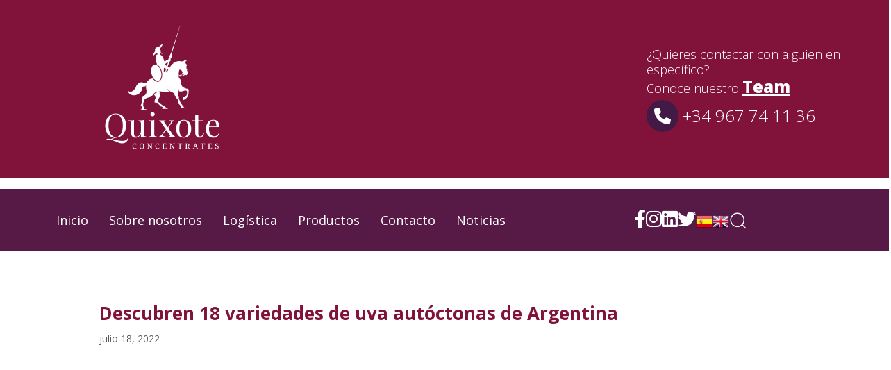

--- FILE ---
content_type: text/html; charset=UTF-8
request_url: https://quixoteconcentrates.es/descubren-18-variedades-de-uva-autoctonas-de-argentina/
body_size: 56887
content:
<!DOCTYPE html>
<html lang="es">
<head >

	<meta charset="UTF-8">
	<meta name="viewport" content="width=device-width, initial-scale=1.0" />
	<meta http-equiv="X-UA-Compatible" content="IE=edge">
	<link rel="profile" href="https://gmpg.org/xfn/11">
	<meta name="mobile-web-app-capable" content="yes">
<meta name="apple-mobile-web-app-capable" content="yes">
<meta name="apple-mobile-web-app-title" content="Quixote Concentrates - ">
			<script type="text/javascript">
			var WebFontConfig = WebFontConfig || {};
			WebFontConfig['active'] = function() {
				if ( typeof ( window.jQuery ) !== 'undefined' ) {
					jQuery(window).trigger('liquid_async_fonts_active');
				}
			};
			WebFontConfig['inactive'] = function() {
				if ( typeof ( window.jQuery ) !== 'undefined' ) {
					jQuery(window).trigger('liquid_async_fonts_inactive');
				}
			};
			</script>
			<meta name='robots' content='index, follow, max-image-preview:large, max-snippet:-1, max-video-preview:-1' />
<meta property="og:title" content="Descubren 18 variedades de uva autóctonas de Argentina"/>
<meta property="og:description" content="El equipo del INTA liderado por el ingeniero agrónomo Jorge Prieto busca poner en relevancia las uvas nativas de Argentina para la elaboración de vinos.
Las u"/>
<meta property="og:image" content="https://quixoteconcentrates.es/wp-content/uploads/2022/07/c6b8648dfb1a439fa8aafdb893121166a6901f9b45a5921b_840-1.jpg"/>
<meta property="og:image:width" content="840"/>
<meta property="og:image:height" content="473"/>
<meta property="og:type" content="article"/>
<meta property="og:article:published_time" content="2022-07-18 11:45:24"/>
<meta property="og:article:modified_time" content="2022-11-11 04:27:32"/>
<meta property="og:article:tag" content="argentina"/>
<meta property="og:article:tag" content="uva"/>
<meta property="og:article:tag" content="VARIEDADES"/>
<meta name="twitter:card" content="summary">
<meta name="twitter:title" content="Descubren 18 variedades de uva autóctonas de Argentina"/>
<meta name="twitter:description" content="El equipo del INTA liderado por el ingeniero agrónomo Jorge Prieto busca poner en relevancia las uvas nativas de Argentina para la elaboración de vinos.
Las u"/>
<meta name="twitter:image" content="https://quixoteconcentrates.es/wp-content/uploads/2022/07/c6b8648dfb1a439fa8aafdb893121166a6901f9b45a5921b_840-1.jpg"/>
<meta name="author" content="Nicolas Cabrera"/>

	<!-- This site is optimized with the Yoast SEO plugin v22.8 - https://yoast.com/wordpress/plugins/seo/ -->
	<title>Descubren 18 variedades de uva autóctonas de Argentina - Quixote Concentrates</title>
	<meta name="description" content="✅ Nuestra empresa promueve la utilización de las buenas prácticas agrícolas y la conversión de nuestros proveedores de materia prima en productores de uvas orgánicas, libres de pesticidas y amigables con el medio ambiente." />
	<link rel="canonical" href="https://quixoteconcentrates.es/descubren-18-variedades-de-uva-autoctonas-de-argentina/" />
	<meta property="og:url" content="https://quixoteconcentrates.es/descubren-18-variedades-de-uva-autoctonas-de-argentina/" />
	<meta property="og:site_name" content="Quixote Concentrates" />
	<meta property="article:publisher" content="https://www.facebook.com/QuixoteConcentrates/" />
	<meta property="article:published_time" content="2022-07-18T14:45:24+00:00" />
	<meta property="article:modified_time" content="2022-11-11T03:27:32+00:00" />
	<meta property="og:image" content="https://quixoteconcentrates.es/wp-content/uploads/2022/07/c6b8648dfb1a439fa8aafdb893121166a6901f9b45a5921b_840-1.jpg" />
	<meta property="og:image:width" content="840" />
	<meta property="og:image:height" content="473" />
	<meta property="og:image:type" content="image/jpeg" />
	<meta name="author" content="Nicolas Cabrera" />
	<meta name="twitter:creator" content="@QuixoteConcent" />
	<meta name="twitter:site" content="@QuixoteConcent" />
	<meta name="twitter:label1" content="Escrito por" />
	<meta name="twitter:data1" content="Nicolas Cabrera" />
	<meta name="twitter:label2" content="Tiempo de lectura" />
	<meta name="twitter:data2" content="4 minutos" />
	<script type="application/ld+json" class="yoast-schema-graph">{"@context":"https://schema.org","@graph":[{"@type":"Article","@id":"https://quixoteconcentrates.es/descubren-18-variedades-de-uva-autoctonas-de-argentina/#article","isPartOf":{"@id":"https://quixoteconcentrates.es/descubren-18-variedades-de-uva-autoctonas-de-argentina/"},"author":{"name":"Nicolas Cabrera","@id":"https://quixoteconcentrates.es/#/schema/person/703c6b5eb12fb27ea135c7609b5ba2c6"},"headline":"Descubren 18 variedades de uva autóctonas de Argentina","datePublished":"2022-07-18T14:45:24+00:00","dateModified":"2022-11-11T03:27:32+00:00","mainEntityOfPage":{"@id":"https://quixoteconcentrates.es/descubren-18-variedades-de-uva-autoctonas-de-argentina/"},"wordCount":782,"commentCount":0,"publisher":{"@id":"https://quixoteconcentrates.es/#organization"},"image":{"@id":"https://quixoteconcentrates.es/descubren-18-variedades-de-uva-autoctonas-de-argentina/#primaryimage"},"thumbnailUrl":"https://quixoteconcentrates.es/wp-content/uploads/2022/07/c6b8648dfb1a439fa8aafdb893121166a6901f9b45a5921b_840-1.jpg","keywords":["argentina","uva","VARIEDADES"],"articleSection":["REST OF THE WORLD"],"inLanguage":"es","potentialAction":[{"@type":"CommentAction","name":"Comment","target":["https://quixoteconcentrates.es/descubren-18-variedades-de-uva-autoctonas-de-argentina/#respond"]}]},{"@type":"WebPage","@id":"https://quixoteconcentrates.es/descubren-18-variedades-de-uva-autoctonas-de-argentina/","url":"https://quixoteconcentrates.es/descubren-18-variedades-de-uva-autoctonas-de-argentina/","name":"Descubren 18 variedades de uva autóctonas de Argentina - Quixote Concentrates","isPartOf":{"@id":"https://quixoteconcentrates.es/#website"},"primaryImageOfPage":{"@id":"https://quixoteconcentrates.es/descubren-18-variedades-de-uva-autoctonas-de-argentina/#primaryimage"},"image":{"@id":"https://quixoteconcentrates.es/descubren-18-variedades-de-uva-autoctonas-de-argentina/#primaryimage"},"thumbnailUrl":"https://quixoteconcentrates.es/wp-content/uploads/2022/07/c6b8648dfb1a439fa8aafdb893121166a6901f9b45a5921b_840-1.jpg","datePublished":"2022-07-18T14:45:24+00:00","dateModified":"2022-11-11T03:27:32+00:00","description":"✅ Nuestra empresa promueve la utilización de las buenas prácticas agrícolas y la conversión de nuestros proveedores de materia prima en productores de uvas orgánicas, libres de pesticidas y amigables con el medio ambiente.","breadcrumb":{"@id":"https://quixoteconcentrates.es/descubren-18-variedades-de-uva-autoctonas-de-argentina/#breadcrumb"},"inLanguage":"es","potentialAction":[{"@type":"ReadAction","target":["https://quixoteconcentrates.es/descubren-18-variedades-de-uva-autoctonas-de-argentina/"]}]},{"@type":"ImageObject","inLanguage":"es","@id":"https://quixoteconcentrates.es/descubren-18-variedades-de-uva-autoctonas-de-argentina/#primaryimage","url":"https://quixoteconcentrates.es/wp-content/uploads/2022/07/c6b8648dfb1a439fa8aafdb893121166a6901f9b45a5921b_840-1.jpg","contentUrl":"https://quixoteconcentrates.es/wp-content/uploads/2022/07/c6b8648dfb1a439fa8aafdb893121166a6901f9b45a5921b_840-1.jpg","width":840,"height":473},{"@type":"BreadcrumbList","@id":"https://quixoteconcentrates.es/descubren-18-variedades-de-uva-autoctonas-de-argentina/#breadcrumb","itemListElement":[{"@type":"ListItem","position":1,"name":"Portada","item":"https://quixoteconcentrates.es/"},{"@type":"ListItem","position":2,"name":"Descubren 18 variedades de uva autóctonas de Argentina"}]},{"@type":"WebSite","@id":"https://quixoteconcentrates.es/#website","url":"https://quixoteconcentrates.es/","name":"Quixote Concentrates","description":"","publisher":{"@id":"https://quixoteconcentrates.es/#organization"},"potentialAction":[{"@type":"SearchAction","target":{"@type":"EntryPoint","urlTemplate":"https://quixoteconcentrates.es/?s={search_term_string}"},"query-input":"required name=search_term_string"}],"inLanguage":"es"},{"@type":"Organization","@id":"https://quixoteconcentrates.es/#organization","name":"Quixote Concentrates","url":"https://quixoteconcentrates.es/","logo":{"@type":"ImageObject","inLanguage":"es","@id":"https://quixoteconcentrates.es/#/schema/logo/image/","url":"https://quixoteconcentrates.es/wp-content/uploads/2022/09/Quixote-Marca-12.svg","contentUrl":"https://quixoteconcentrates.es/wp-content/uploads/2022/09/Quixote-Marca-12.svg","width":2777,"height":942,"caption":"Quixote Concentrates"},"image":{"@id":"https://quixoteconcentrates.es/#/schema/logo/image/"},"sameAs":["https://www.facebook.com/QuixoteConcentrates/","https://x.com/QuixoteConcent","https://www.instagram.com/quixoteconcentrates/","https://www.linkedin.com/company/quixoteconcentrates/"]},{"@type":"Person","@id":"https://quixoteconcentrates.es/#/schema/person/703c6b5eb12fb27ea135c7609b5ba2c6","name":"Nicolas Cabrera","image":{"@type":"ImageObject","inLanguage":"es","@id":"https://quixoteconcentrates.es/#/schema/person/image/","url":"https://secure.gravatar.com/avatar/2aa130f8d44b6cc5f7b382e775065e0d?s=96&d=mm&r=g","contentUrl":"https://secure.gravatar.com/avatar/2aa130f8d44b6cc5f7b382e775065e0d?s=96&d=mm&r=g","caption":"Nicolas Cabrera"},"url":"https://quixoteconcentrates.es/author/nicolas-cabrera/"}]}</script>
	<!-- / Yoast SEO plugin. -->


<link rel='dns-prefetch' href='//www.googletagmanager.com' />
<link rel='dns-prefetch' href='//use.fontawesome.com' />
<link rel='dns-prefetch' href='//fonts.googleapis.com' />
<link rel='dns-prefetch' href='//maps.googleapis.com' />
<link rel='dns-prefetch' href='//maps.gstatic.com' />
<link rel='dns-prefetch' href='//fonts.gstatic.com' />
<link rel='dns-prefetch' href='//ajax.googleapis.com' />
<link rel='dns-prefetch' href='//apis.google.com' />
<link rel='dns-prefetch' href='//google-analytics.com' />
<link rel='dns-prefetch' href='//www.google-analytics.com' />
<link rel='dns-prefetch' href='//ssl.google-analytics.com' />
<link rel='dns-prefetch' href='//youtube.com' />
<link rel='dns-prefetch' href='//api.pinterest.com' />
<link rel='dns-prefetch' href='//cdnjs.cloudflare.com' />
<link rel='dns-prefetch' href='//domain.kinstacdn.com' />
<link rel='dns-prefetch' href='//pixel.wp.com' />
<link rel='dns-prefetch' href='//connect.facebook.net' />
<link rel='dns-prefetch' href='//platform.twitter.com' />
<link rel='dns-prefetch' href='//syndication.twitter.com' />
<link rel='dns-prefetch' href='//platform.instagram.com' />
<link rel='dns-prefetch' href='//disqus.com' />
<link rel='dns-prefetch' href='//sitename.disqus.com' />
<link rel='dns-prefetch' href='//s7.addthis.com' />
<link rel='dns-prefetch' href='//platform.linkedin.com' />
<link rel='dns-prefetch' href='//w.sharethis.com' />
<link rel='dns-prefetch' href='//s1.wp.com' />
<link rel='dns-prefetch' href='//1.gravatar.com' />
<link rel='dns-prefetch' href='//s.gravatar.com' />
<link rel='dns-prefetch' href='//stats.wp.com' />
<link rel='dns-prefetch' href='//www.googletagservices.com' />
<link rel='dns-prefetch' href='//adservice.google.com' />
<link rel='dns-prefetch' href='//pagead2.googlesyndication.com' />
<link rel='dns-prefetch' href='//tpc.googlesyndication.com' />
<link rel='dns-prefetch' href='//securepubads.g.doubleclick.net' />
<link rel='dns-prefetch' href='//bp.blogspot.com' />
<link rel='dns-prefetch' href='//1.bp.blogspot.com' />
<link rel='dns-prefetch' href='//ajax.microsoft.com' />
<link rel='dns-prefetch' href='//ajax.aspnetcdn.com' />
<link rel='dns-prefetch' href='//s3.amazonaws.com' />
<link rel='dns-prefetch' href='//a.opmnstr.com' />
<link rel='dns-prefetch' href='//script.hotjar.com' />
<link rel='dns-prefetch' href='//i.ytimg.com' />
<link rel='dns-prefetch' href='//code.jquery.com' />
<link rel='dns-prefetch' href='//stackpath.bootstrapcdn.com' />
<link rel='dns-prefetch' href='//player.vimeo.com' />
<link rel='dns-prefetch' href='//github.githubassets.com' />
<link rel='dns-prefetch' href='//referrer.disqus.com' />
<link rel='dns-prefetch' href='//c.disquscdn.com' />
<link rel='dns-prefetch' href='//ad.doubleclick.net' />
<link rel='dns-prefetch' href='//googleads.g.doubleclick.net' />
<link rel='dns-prefetch' href='//stats.g.doubleclick.net' />
<link rel='dns-prefetch' href='//cm.g.doubleclick.net' />
<link rel='dns-prefetch' href='//stats.buysellads.com' />
<link rel='dns-prefetch' href='//s3.buysellads.com' />
<link rel='preconnect' href='https://fonts.gstatic.com' crossorigin />
<link rel="alternate" type="application/rss+xml" title="Quixote Concentrates &raquo; Feed" href="https://quixoteconcentrates.es/feed/" />
<link rel="alternate" type="application/rss+xml" title="Quixote Concentrates &raquo; Feed de los comentarios" href="https://quixoteconcentrates.es/comments/feed/" />
<link rel="alternate" type="application/rss+xml" title="Quixote Concentrates &raquo; Comentario Descubren 18 variedades de uva autóctonas de Argentina del feed" href="https://quixoteconcentrates.es/descubren-18-variedades-de-uva-autoctonas-de-argentina/feed/" />
<link  href="https://quixoteconcentrates.es/wp-content/themes/hub/assets/vendors/liquid-icon/lqd-essentials/fonts/lqd-essentials.woff2" as="font" type="font/woff2" crossorigin><script type="text/javascript">
/* <![CDATA[ */
window._wpemojiSettings = {"baseUrl":"https:\/\/s.w.org\/images\/core\/emoji\/15.0.3\/72x72\/","ext":".png","svgUrl":"https:\/\/s.w.org\/images\/core\/emoji\/15.0.3\/svg\/","svgExt":".svg","source":{"concatemoji":"https:\/\/quixoteconcentrates.es\/wp-includes\/js\/wp-emoji-release.min.js?ver=6.5.7"}};
/*! This file is auto-generated */
!function(i,n){var o,s,e;function c(e){try{var t={supportTests:e,timestamp:(new Date).valueOf()};sessionStorage.setItem(o,JSON.stringify(t))}catch(e){}}function p(e,t,n){e.clearRect(0,0,e.canvas.width,e.canvas.height),e.fillText(t,0,0);var t=new Uint32Array(e.getImageData(0,0,e.canvas.width,e.canvas.height).data),r=(e.clearRect(0,0,e.canvas.width,e.canvas.height),e.fillText(n,0,0),new Uint32Array(e.getImageData(0,0,e.canvas.width,e.canvas.height).data));return t.every(function(e,t){return e===r[t]})}function u(e,t,n){switch(t){case"flag":return n(e,"\ud83c\udff3\ufe0f\u200d\u26a7\ufe0f","\ud83c\udff3\ufe0f\u200b\u26a7\ufe0f")?!1:!n(e,"\ud83c\uddfa\ud83c\uddf3","\ud83c\uddfa\u200b\ud83c\uddf3")&&!n(e,"\ud83c\udff4\udb40\udc67\udb40\udc62\udb40\udc65\udb40\udc6e\udb40\udc67\udb40\udc7f","\ud83c\udff4\u200b\udb40\udc67\u200b\udb40\udc62\u200b\udb40\udc65\u200b\udb40\udc6e\u200b\udb40\udc67\u200b\udb40\udc7f");case"emoji":return!n(e,"\ud83d\udc26\u200d\u2b1b","\ud83d\udc26\u200b\u2b1b")}return!1}function f(e,t,n){var r="undefined"!=typeof WorkerGlobalScope&&self instanceof WorkerGlobalScope?new OffscreenCanvas(300,150):i.createElement("canvas"),a=r.getContext("2d",{willReadFrequently:!0}),o=(a.textBaseline="top",a.font="600 32px Arial",{});return e.forEach(function(e){o[e]=t(a,e,n)}),o}function t(e){var t=i.createElement("script");t.src=e,t.defer=!0,i.head.appendChild(t)}"undefined"!=typeof Promise&&(o="wpEmojiSettingsSupports",s=["flag","emoji"],n.supports={everything:!0,everythingExceptFlag:!0},e=new Promise(function(e){i.addEventListener("DOMContentLoaded",e,{once:!0})}),new Promise(function(t){var n=function(){try{var e=JSON.parse(sessionStorage.getItem(o));if("object"==typeof e&&"number"==typeof e.timestamp&&(new Date).valueOf()<e.timestamp+604800&&"object"==typeof e.supportTests)return e.supportTests}catch(e){}return null}();if(!n){if("undefined"!=typeof Worker&&"undefined"!=typeof OffscreenCanvas&&"undefined"!=typeof URL&&URL.createObjectURL&&"undefined"!=typeof Blob)try{var e="postMessage("+f.toString()+"("+[JSON.stringify(s),u.toString(),p.toString()].join(",")+"));",r=new Blob([e],{type:"text/javascript"}),a=new Worker(URL.createObjectURL(r),{name:"wpTestEmojiSupports"});return void(a.onmessage=function(e){c(n=e.data),a.terminate(),t(n)})}catch(e){}c(n=f(s,u,p))}t(n)}).then(function(e){for(var t in e)n.supports[t]=e[t],n.supports.everything=n.supports.everything&&n.supports[t],"flag"!==t&&(n.supports.everythingExceptFlag=n.supports.everythingExceptFlag&&n.supports[t]);n.supports.everythingExceptFlag=n.supports.everythingExceptFlag&&!n.supports.flag,n.DOMReady=!1,n.readyCallback=function(){n.DOMReady=!0}}).then(function(){return e}).then(function(){var e;n.supports.everything||(n.readyCallback(),(e=n.source||{}).concatemoji?t(e.concatemoji):e.wpemoji&&e.twemoji&&(t(e.twemoji),t(e.wpemoji)))}))}((window,document),window._wpemojiSettings);
/* ]]> */
</script>
<link rel='stylesheet' id='acy_front_messages_css-css' href='https://quixoteconcentrates.es/wp-content/plugins/acymailing/media/css/front/messages.min.css?v=1749129537&#038;ver=6.5.7' type='text/css' media='all' />

<style id='wp-emoji-styles-inline-css' type='text/css'>

	img.wp-smiley, img.emoji {
		display: inline !important;
		border: none !important;
		box-shadow: none !important;
		height: 1em !important;
		width: 1em !important;
		margin: 0 0.07em !important;
		vertical-align: -0.1em !important;
		background: none !important;
		padding: 0 !important;
	}
</style>
<link rel='stylesheet' id='wp-block-library-css' href='https://quixoteconcentrates.es/wp-includes/css/dist/block-library/style.min.css?ver=6.5.7' type='text/css' media='all' />
<style id='wp-block-library-theme-inline-css' type='text/css'>
.wp-block-audio figcaption{color:#555;font-size:13px;text-align:center}.is-dark-theme .wp-block-audio figcaption{color:#ffffffa6}.wp-block-audio{margin:0 0 1em}.wp-block-code{border:1px solid #ccc;border-radius:4px;font-family:Menlo,Consolas,monaco,monospace;padding:.8em 1em}.wp-block-embed figcaption{color:#555;font-size:13px;text-align:center}.is-dark-theme .wp-block-embed figcaption{color:#ffffffa6}.wp-block-embed{margin:0 0 1em}.blocks-gallery-caption{color:#555;font-size:13px;text-align:center}.is-dark-theme .blocks-gallery-caption{color:#ffffffa6}.wp-block-image figcaption{color:#555;font-size:13px;text-align:center}.is-dark-theme .wp-block-image figcaption{color:#ffffffa6}.wp-block-image{margin:0 0 1em}.wp-block-pullquote{border-bottom:4px solid;border-top:4px solid;color:currentColor;margin-bottom:1.75em}.wp-block-pullquote cite,.wp-block-pullquote footer,.wp-block-pullquote__citation{color:currentColor;font-size:.8125em;font-style:normal;text-transform:uppercase}.wp-block-quote{border-left:.25em solid;margin:0 0 1.75em;padding-left:1em}.wp-block-quote cite,.wp-block-quote footer{color:currentColor;font-size:.8125em;font-style:normal;position:relative}.wp-block-quote.has-text-align-right{border-left:none;border-right:.25em solid;padding-left:0;padding-right:1em}.wp-block-quote.has-text-align-center{border:none;padding-left:0}.wp-block-quote.is-large,.wp-block-quote.is-style-large,.wp-block-quote.is-style-plain{border:none}.wp-block-search .wp-block-search__label{font-weight:700}.wp-block-search__button{border:1px solid #ccc;padding:.375em .625em}:where(.wp-block-group.has-background){padding:1.25em 2.375em}.wp-block-separator.has-css-opacity{opacity:.4}.wp-block-separator{border:none;border-bottom:2px solid;margin-left:auto;margin-right:auto}.wp-block-separator.has-alpha-channel-opacity{opacity:1}.wp-block-separator:not(.is-style-wide):not(.is-style-dots){width:100px}.wp-block-separator.has-background:not(.is-style-dots){border-bottom:none;height:1px}.wp-block-separator.has-background:not(.is-style-wide):not(.is-style-dots){height:2px}.wp-block-table{margin:0 0 1em}.wp-block-table td,.wp-block-table th{word-break:normal}.wp-block-table figcaption{color:#555;font-size:13px;text-align:center}.is-dark-theme .wp-block-table figcaption{color:#ffffffa6}.wp-block-video figcaption{color:#555;font-size:13px;text-align:center}.is-dark-theme .wp-block-video figcaption{color:#ffffffa6}.wp-block-video{margin:0 0 1em}.wp-block-template-part.has-background{margin-bottom:0;margin-top:0;padding:1.25em 2.375em}
</style>
<style id='safe-svg-svg-icon-style-inline-css' type='text/css'>
.safe-svg-cover{text-align:center}.safe-svg-cover .safe-svg-inside{display:inline-block;max-width:100%}.safe-svg-cover svg{height:100%;max-height:100%;max-width:100%;width:100%}

</style>
<style id='classic-theme-styles-inline-css' type='text/css'>
/*! This file is auto-generated */
.wp-block-button__link{color:#fff;background-color:#32373c;border-radius:9999px;box-shadow:none;text-decoration:none;padding:calc(.667em + 2px) calc(1.333em + 2px);font-size:1.125em}.wp-block-file__button{background:#32373c;color:#fff;text-decoration:none}
</style>
<style id='global-styles-inline-css' type='text/css'>
body{--wp--preset--color--black: #000000;--wp--preset--color--cyan-bluish-gray: #abb8c3;--wp--preset--color--white: #ffffff;--wp--preset--color--pale-pink: #f78da7;--wp--preset--color--vivid-red: #cf2e2e;--wp--preset--color--luminous-vivid-orange: #ff6900;--wp--preset--color--luminous-vivid-amber: #fcb900;--wp--preset--color--light-green-cyan: #7bdcb5;--wp--preset--color--vivid-green-cyan: #00d084;--wp--preset--color--pale-cyan-blue: #8ed1fc;--wp--preset--color--vivid-cyan-blue: #0693e3;--wp--preset--color--vivid-purple: #9b51e0;--wp--preset--gradient--vivid-cyan-blue-to-vivid-purple: linear-gradient(135deg,rgba(6,147,227,1) 0%,rgb(155,81,224) 100%);--wp--preset--gradient--light-green-cyan-to-vivid-green-cyan: linear-gradient(135deg,rgb(122,220,180) 0%,rgb(0,208,130) 100%);--wp--preset--gradient--luminous-vivid-amber-to-luminous-vivid-orange: linear-gradient(135deg,rgba(252,185,0,1) 0%,rgba(255,105,0,1) 100%);--wp--preset--gradient--luminous-vivid-orange-to-vivid-red: linear-gradient(135deg,rgba(255,105,0,1) 0%,rgb(207,46,46) 100%);--wp--preset--gradient--very-light-gray-to-cyan-bluish-gray: linear-gradient(135deg,rgb(238,238,238) 0%,rgb(169,184,195) 100%);--wp--preset--gradient--cool-to-warm-spectrum: linear-gradient(135deg,rgb(74,234,220) 0%,rgb(151,120,209) 20%,rgb(207,42,186) 40%,rgb(238,44,130) 60%,rgb(251,105,98) 80%,rgb(254,248,76) 100%);--wp--preset--gradient--blush-light-purple: linear-gradient(135deg,rgb(255,206,236) 0%,rgb(152,150,240) 100%);--wp--preset--gradient--blush-bordeaux: linear-gradient(135deg,rgb(254,205,165) 0%,rgb(254,45,45) 50%,rgb(107,0,62) 100%);--wp--preset--gradient--luminous-dusk: linear-gradient(135deg,rgb(255,203,112) 0%,rgb(199,81,192) 50%,rgb(65,88,208) 100%);--wp--preset--gradient--pale-ocean: linear-gradient(135deg,rgb(255,245,203) 0%,rgb(182,227,212) 50%,rgb(51,167,181) 100%);--wp--preset--gradient--electric-grass: linear-gradient(135deg,rgb(202,248,128) 0%,rgb(113,206,126) 100%);--wp--preset--gradient--midnight: linear-gradient(135deg,rgb(2,3,129) 0%,rgb(40,116,252) 100%);--wp--preset--font-size--small: 13px;--wp--preset--font-size--medium: 20px;--wp--preset--font-size--large: 36px;--wp--preset--font-size--x-large: 42px;--wp--preset--spacing--20: 0.44rem;--wp--preset--spacing--30: 0.67rem;--wp--preset--spacing--40: 1rem;--wp--preset--spacing--50: 1.5rem;--wp--preset--spacing--60: 2.25rem;--wp--preset--spacing--70: 3.38rem;--wp--preset--spacing--80: 5.06rem;--wp--preset--shadow--natural: 6px 6px 9px rgba(0, 0, 0, 0.2);--wp--preset--shadow--deep: 12px 12px 50px rgba(0, 0, 0, 0.4);--wp--preset--shadow--sharp: 6px 6px 0px rgba(0, 0, 0, 0.2);--wp--preset--shadow--outlined: 6px 6px 0px -3px rgba(255, 255, 255, 1), 6px 6px rgba(0, 0, 0, 1);--wp--preset--shadow--crisp: 6px 6px 0px rgba(0, 0, 0, 1);}:where(.is-layout-flex){gap: 0.5em;}:where(.is-layout-grid){gap: 0.5em;}body .is-layout-flex{display: flex;}body .is-layout-flex{flex-wrap: wrap;align-items: center;}body .is-layout-flex > *{margin: 0;}body .is-layout-grid{display: grid;}body .is-layout-grid > *{margin: 0;}:where(.wp-block-columns.is-layout-flex){gap: 2em;}:where(.wp-block-columns.is-layout-grid){gap: 2em;}:where(.wp-block-post-template.is-layout-flex){gap: 1.25em;}:where(.wp-block-post-template.is-layout-grid){gap: 1.25em;}.has-black-color{color: var(--wp--preset--color--black) !important;}.has-cyan-bluish-gray-color{color: var(--wp--preset--color--cyan-bluish-gray) !important;}.has-white-color{color: var(--wp--preset--color--white) !important;}.has-pale-pink-color{color: var(--wp--preset--color--pale-pink) !important;}.has-vivid-red-color{color: var(--wp--preset--color--vivid-red) !important;}.has-luminous-vivid-orange-color{color: var(--wp--preset--color--luminous-vivid-orange) !important;}.has-luminous-vivid-amber-color{color: var(--wp--preset--color--luminous-vivid-amber) !important;}.has-light-green-cyan-color{color: var(--wp--preset--color--light-green-cyan) !important;}.has-vivid-green-cyan-color{color: var(--wp--preset--color--vivid-green-cyan) !important;}.has-pale-cyan-blue-color{color: var(--wp--preset--color--pale-cyan-blue) !important;}.has-vivid-cyan-blue-color{color: var(--wp--preset--color--vivid-cyan-blue) !important;}.has-vivid-purple-color{color: var(--wp--preset--color--vivid-purple) !important;}.has-black-background-color{background-color: var(--wp--preset--color--black) !important;}.has-cyan-bluish-gray-background-color{background-color: var(--wp--preset--color--cyan-bluish-gray) !important;}.has-white-background-color{background-color: var(--wp--preset--color--white) !important;}.has-pale-pink-background-color{background-color: var(--wp--preset--color--pale-pink) !important;}.has-vivid-red-background-color{background-color: var(--wp--preset--color--vivid-red) !important;}.has-luminous-vivid-orange-background-color{background-color: var(--wp--preset--color--luminous-vivid-orange) !important;}.has-luminous-vivid-amber-background-color{background-color: var(--wp--preset--color--luminous-vivid-amber) !important;}.has-light-green-cyan-background-color{background-color: var(--wp--preset--color--light-green-cyan) !important;}.has-vivid-green-cyan-background-color{background-color: var(--wp--preset--color--vivid-green-cyan) !important;}.has-pale-cyan-blue-background-color{background-color: var(--wp--preset--color--pale-cyan-blue) !important;}.has-vivid-cyan-blue-background-color{background-color: var(--wp--preset--color--vivid-cyan-blue) !important;}.has-vivid-purple-background-color{background-color: var(--wp--preset--color--vivid-purple) !important;}.has-black-border-color{border-color: var(--wp--preset--color--black) !important;}.has-cyan-bluish-gray-border-color{border-color: var(--wp--preset--color--cyan-bluish-gray) !important;}.has-white-border-color{border-color: var(--wp--preset--color--white) !important;}.has-pale-pink-border-color{border-color: var(--wp--preset--color--pale-pink) !important;}.has-vivid-red-border-color{border-color: var(--wp--preset--color--vivid-red) !important;}.has-luminous-vivid-orange-border-color{border-color: var(--wp--preset--color--luminous-vivid-orange) !important;}.has-luminous-vivid-amber-border-color{border-color: var(--wp--preset--color--luminous-vivid-amber) !important;}.has-light-green-cyan-border-color{border-color: var(--wp--preset--color--light-green-cyan) !important;}.has-vivid-green-cyan-border-color{border-color: var(--wp--preset--color--vivid-green-cyan) !important;}.has-pale-cyan-blue-border-color{border-color: var(--wp--preset--color--pale-cyan-blue) !important;}.has-vivid-cyan-blue-border-color{border-color: var(--wp--preset--color--vivid-cyan-blue) !important;}.has-vivid-purple-border-color{border-color: var(--wp--preset--color--vivid-purple) !important;}.has-vivid-cyan-blue-to-vivid-purple-gradient-background{background: var(--wp--preset--gradient--vivid-cyan-blue-to-vivid-purple) !important;}.has-light-green-cyan-to-vivid-green-cyan-gradient-background{background: var(--wp--preset--gradient--light-green-cyan-to-vivid-green-cyan) !important;}.has-luminous-vivid-amber-to-luminous-vivid-orange-gradient-background{background: var(--wp--preset--gradient--luminous-vivid-amber-to-luminous-vivid-orange) !important;}.has-luminous-vivid-orange-to-vivid-red-gradient-background{background: var(--wp--preset--gradient--luminous-vivid-orange-to-vivid-red) !important;}.has-very-light-gray-to-cyan-bluish-gray-gradient-background{background: var(--wp--preset--gradient--very-light-gray-to-cyan-bluish-gray) !important;}.has-cool-to-warm-spectrum-gradient-background{background: var(--wp--preset--gradient--cool-to-warm-spectrum) !important;}.has-blush-light-purple-gradient-background{background: var(--wp--preset--gradient--blush-light-purple) !important;}.has-blush-bordeaux-gradient-background{background: var(--wp--preset--gradient--blush-bordeaux) !important;}.has-luminous-dusk-gradient-background{background: var(--wp--preset--gradient--luminous-dusk) !important;}.has-pale-ocean-gradient-background{background: var(--wp--preset--gradient--pale-ocean) !important;}.has-electric-grass-gradient-background{background: var(--wp--preset--gradient--electric-grass) !important;}.has-midnight-gradient-background{background: var(--wp--preset--gradient--midnight) !important;}.has-small-font-size{font-size: var(--wp--preset--font-size--small) !important;}.has-medium-font-size{font-size: var(--wp--preset--font-size--medium) !important;}.has-large-font-size{font-size: var(--wp--preset--font-size--large) !important;}.has-x-large-font-size{font-size: var(--wp--preset--font-size--x-large) !important;}
.wp-block-navigation a:where(:not(.wp-element-button)){color: inherit;}
:where(.wp-block-post-template.is-layout-flex){gap: 1.25em;}:where(.wp-block-post-template.is-layout-grid){gap: 1.25em;}
:where(.wp-block-columns.is-layout-flex){gap: 2em;}:where(.wp-block-columns.is-layout-grid){gap: 2em;}
.wp-block-pullquote{font-size: 1.5em;line-height: 1.6;}
</style>
<link rel='stylesheet' id='contact-form-7-css' href='https://quixoteconcentrates.es/wp-content/plugins/contact-form-7/includes/css/styles.css?ver=5.9.5' type='text/css' media='all' />
<link rel='stylesheet' id='redux-extendify-styles-css' href='https://quixoteconcentrates.es/wp-content/plugins/hub-core/extras/redux-framework/redux-core/assets/css/extendify-utilities.css?ver=4.4.12.2' type='text/css' media='all' />
<link rel='stylesheet' id='cmplz-general-css' href='https://quixoteconcentrates.es/wp-content/plugins/complianz-gdpr/assets/css/cookieblocker.min.css?ver=1717420505' type='text/css' media='all' />
<link rel='stylesheet' id='bootstrap-css' href='https://quixoteconcentrates.es/wp-content/themes/hub/assets/vendors/bootstrap/css/bootstrap.min.css' type='text/css' media='all' />
<link rel='stylesheet' id='liquid-base-css' href='https://quixoteconcentrates.es/wp-content/themes/hub/style.css' type='text/css' media='all' />
<link rel='stylesheet' id='liquid-theme-css' href='https://quixoteconcentrates.es/wp-content/themes/hub/assets/css/theme.min.css' type='text/css' media='all' />
<link rel='stylesheet' id='theme-responsive-min-css' href='https://quixoteconcentrates.es/wp-content/themes/hub/assets/css/theme-responsive-min.min.css?ver=6.5.7' type='text/css' media='screen and (min-width: 1200px)' />
<link rel='stylesheet' id='theme-responsive-max-css' href='https://quixoteconcentrates.es/wp-content/themes/hub/assets/css/theme-responsive-max.min.css?ver=6.5.7' type='text/css' media='screen and (max-width: 1199px)' />
<link rel='stylesheet' id='font-awesome-official-css' href='https://use.fontawesome.com/releases/v6.2.0/css/all.css' type='text/css' media='all' integrity="sha384-SOnAn/m2fVJCwnbEYgD4xzrPtvsXdElhOVvR8ND1YjB5nhGNwwf7nBQlhfAwHAZC" crossorigin="anonymous" />
<link rel='stylesheet' id='js_composer_front-css' href='https://quixoteconcentrates.es/wp-content/plugins/liquid_js_composer/assets/css/js_composer.min.css?ver=6.9.0' type='text/css' media='all' />
<link rel='stylesheet' id='popup-maker-site-css' href='//quixoteconcentrates.es/wp-content/uploads/pum/pum-site-styles.css?generated=1717522409&#038;ver=1.19.0' type='text/css' media='all' />
<link rel='stylesheet' id='child-hub-style-css' href='https://quixoteconcentrates.es/wp-content/themes/hub-child/style.css?ver=6.5.7' type='text/css' media='all' />
<link rel='stylesheet' id='landinghub-core-css' href='https://quixoteconcentrates.es/wp-content/plugins/hub-core/assets/css/landinghub-core.min.css?ver=6.5.7' type='text/css' media='all' />
<link rel="preload" as="style" href="https://fonts.googleapis.com/css?family=Open%20Sans&#038;display=swap&#038;ver=6.5.7" /><link rel="stylesheet" href="https://fonts.googleapis.com/css?family=Open%20Sans&#038;display=swap&#038;ver=6.5.7" media="print" onload="this.media='all'"><noscript><link rel="stylesheet" href="https://fonts.googleapis.com/css?family=Open%20Sans&#038;display=swap&#038;ver=6.5.7" /></noscript><link rel='stylesheet' id='liquid-generated-responsive-css' href='//quixoteconcentrates.es/wp-content/uploads/liquid-styles/liquid-responsive-100.css?timestamp=944153400&#038;ver=6.5.7' type='text/css' media='all' />
<link rel='stylesheet' id='font-awesome-official-v4shim-css' href='https://use.fontawesome.com/releases/v6.2.0/css/v4-shims.css' type='text/css' media='all' integrity="sha384-MAgG0MNwzSXBbmOw4KK9yjMrRaUNSCk3WoZPkzVC1rmhXzerY4gqk/BLNYtdOFCO" crossorigin="anonymous" />
<script type="text/javascript" id="acy_front_messages_js-js-before">
/* <![CDATA[ */
var ACYM_AJAX_START = "https://quixoteconcentrates.es/wp-admin/admin-ajax.php";
            var ACYM_AJAX_PARAMS = "?action=acymailing_router&noheader=1&nocache=1767103040";
            var ACYM_AJAX = ACYM_AJAX_START + ACYM_AJAX_PARAMS;
/* ]]> */
</script>
<script type="text/javascript" src="https://quixoteconcentrates.es/wp-content/plugins/acymailing/media/js/front/messages.min.js?v=1749129537&amp;ver=6.5.7" id="acy_front_messages_js-js"></script>
<script type="text/javascript" src="https://quixoteconcentrates.es/wp-includes/js/jquery/jquery.min.js?ver=3.7.1" id="jquery-core-js"></script>
<script type="text/javascript" src="https://quixoteconcentrates.es/wp-includes/js/jquery/jquery-migrate.min.js?ver=3.4.1" id="jquery-migrate-js"></script>

<!-- Fragmento de código de la etiqueta de Google (gtag.js) añadida por Site Kit -->

<!-- Fragmento de código de Google Analytics añadido por Site Kit -->
<script type="text/javascript" src="https://www.googletagmanager.com/gtag/js?id=G-7K16DYXWSQ" id="google_gtagjs-js" async></script>
<script type="text/javascript" id="google_gtagjs-js-after">
/* <![CDATA[ */
window.dataLayer = window.dataLayer || [];function gtag(){dataLayer.push(arguments);}
gtag("set","linker",{"domains":["quixoteconcentrates.es"]});
gtag("js", new Date());
gtag("set", "developer_id.dZTNiMT", true);
gtag("config", "G-7K16DYXWSQ");
/* ]]> */
</script>

<!-- Finalizar fragmento de código de la etiqueta de Google (gtags.js) añadida por Site Kit -->
<script type="text/javascript" src="https://quixoteconcentrates.es/wp-content/themes/hub-child/js/scripts.js" id="hub-child-scripts-js"></script>
<link rel="https://api.w.org/" href="https://quixoteconcentrates.es/wp-json/" /><link rel="alternate" type="application/json" href="https://quixoteconcentrates.es/wp-json/wp/v2/posts/2524" /><link rel="EditURI" type="application/rsd+xml" title="RSD" href="https://quixoteconcentrates.es/xmlrpc.php?rsd" />

<link rel='shortlink' href='https://quixoteconcentrates.es/?p=2524' />
<link rel="alternate" type="application/json+oembed" href="https://quixoteconcentrates.es/wp-json/oembed/1.0/embed?url=https%3A%2F%2Fquixoteconcentrates.es%2Fdescubren-18-variedades-de-uva-autoctonas-de-argentina%2F" />
<link rel="alternate" type="text/xml+oembed" href="https://quixoteconcentrates.es/wp-json/oembed/1.0/embed?url=https%3A%2F%2Fquixoteconcentrates.es%2Fdescubren-18-variedades-de-uva-autoctonas-de-argentina%2F&#038;format=xml" />
<meta name="generator" content="Site Kit by Google 1.128.0" /><meta name="generator" content="Redux 4.4.12.2" />			<style>.cmplz-hidden {
					display: none !important;
				}</style>		<script>
			( function() {
				window.onpageshow = function( event ) {
					// Defined window.wpforms means that a form exists on a page.
					// If so and back/forward button has been clicked,
					// force reload a page to prevent the submit button state stuck.
					if ( typeof window.wpforms !== 'undefined' && event.persisted ) {
						window.location.reload();
					}
				};
			}() );
		</script>
			
		<link rel="shortcut icon" href="https://www.quixoteconcentrates.es/wp-content/uploads/2022/10/Favicon.png" />
					<!-- For iPhone -->
			<link rel="apple-touch-icon-precomposed" href="https://www.quixoteconcentrates.es/wp-content/uploads/2022/10/Favicon.png">
		
	<script type="text/javascript">
				window.liquidParams = {
					currentZIndex: 10,
					lazyLoadOffset: 500,
					ccOuterSize: 35,
					ccActiveCircleBg: 1,
					ccActiveCircleBc: 1,
				};
				window.liquidIsElementor = false;
			</script><meta name="generator" content="Powered by WPBakery Page Builder - drag and drop page builder for WordPress."/>
<meta name="generator" content="Powered by Slider Revolution 6.5.21 - responsive, Mobile-Friendly Slider Plugin for WordPress with comfortable drag and drop interface." />
<link rel="icon" href="https://quixoteconcentrates.es/wp-content/uploads/2022/06/favicon-1.svg" sizes="32x32" />
<link rel="icon" href="https://quixoteconcentrates.es/wp-content/uploads/2022/06/favicon-1.svg" sizes="192x192" />
<link rel="apple-touch-icon" href="https://quixoteconcentrates.es/wp-content/uploads/2022/06/favicon-1.svg" />
<meta name="msapplication-TileImage" content="https://quixoteconcentrates.es/wp-content/uploads/2022/06/favicon-1.svg" />
<script>function setREVStartSize(e){
			//window.requestAnimationFrame(function() {
				window.RSIW = window.RSIW===undefined ? window.innerWidth : window.RSIW;
				window.RSIH = window.RSIH===undefined ? window.innerHeight : window.RSIH;
				try {
					var pw = document.getElementById(e.c).parentNode.offsetWidth,
						newh;
					pw = pw===0 || isNaN(pw) ? window.RSIW : pw;
					e.tabw = e.tabw===undefined ? 0 : parseInt(e.tabw);
					e.thumbw = e.thumbw===undefined ? 0 : parseInt(e.thumbw);
					e.tabh = e.tabh===undefined ? 0 : parseInt(e.tabh);
					e.thumbh = e.thumbh===undefined ? 0 : parseInt(e.thumbh);
					e.tabhide = e.tabhide===undefined ? 0 : parseInt(e.tabhide);
					e.thumbhide = e.thumbhide===undefined ? 0 : parseInt(e.thumbhide);
					e.mh = e.mh===undefined || e.mh=="" || e.mh==="auto" ? 0 : parseInt(e.mh,0);
					if(e.layout==="fullscreen" || e.l==="fullscreen")
						newh = Math.max(e.mh,window.RSIH);
					else{
						e.gw = Array.isArray(e.gw) ? e.gw : [e.gw];
						for (var i in e.rl) if (e.gw[i]===undefined || e.gw[i]===0) e.gw[i] = e.gw[i-1];
						e.gh = e.el===undefined || e.el==="" || (Array.isArray(e.el) && e.el.length==0)? e.gh : e.el;
						e.gh = Array.isArray(e.gh) ? e.gh : [e.gh];
						for (var i in e.rl) if (e.gh[i]===undefined || e.gh[i]===0) e.gh[i] = e.gh[i-1];
											
						var nl = new Array(e.rl.length),
							ix = 0,
							sl;
						e.tabw = e.tabhide>=pw ? 0 : e.tabw;
						e.thumbw = e.thumbhide>=pw ? 0 : e.thumbw;
						e.tabh = e.tabhide>=pw ? 0 : e.tabh;
						e.thumbh = e.thumbhide>=pw ? 0 : e.thumbh;
						for (var i in e.rl) nl[i] = e.rl[i]<window.RSIW ? 0 : e.rl[i];
						sl = nl[0];
						for (var i in nl) if (sl>nl[i] && nl[i]>0) { sl = nl[i]; ix=i;}
						var m = pw>(e.gw[ix]+e.tabw+e.thumbw) ? 1 : (pw-(e.tabw+e.thumbw)) / (e.gw[ix]);
						newh =  (e.gh[ix] * m) + (e.tabh + e.thumbh);
					}
					var el = document.getElementById(e.c);
					if (el!==null && el) el.style.height = newh+"px";
					el = document.getElementById(e.c+"_wrapper");
					if (el!==null && el) {
						el.style.height = newh+"px";
						el.style.display = "block";
					}
				} catch(e){
					console.log("Failure at Presize of Slider:" + e)
				}
			//});
		  };</script>
		<style type="text/css" id="wp-custom-css">
			/*
.split-text-applied:hover {
	color: blue !important;
	background: black !important;
}
*/		</style>
		<style id='liquid-stylesheet-inline-css' type='text/css'>:root{--color-primary:transparent;--color-secondary:transparent;--color-gradient-start:transparent;--color-gradient-stop:transparent;--color-link:#5b7bfb;--color-link-hover:#181b31;--lqd-cc-active-bw:1px;}body{font-family:'Open Sans', sans-serif ;line-height:1.7em;font-size:18px;color:#808291;}.btn{font-family:'Open Sans', sans-serif ;}.lqd-post-content, .lqd-post-header .entry-excerpt{font-family:'Open Sans', sans-serif ;line-height:2;font-size:16px;color:#737373;}.h1,h1{font-family:'Open Sans', sans-serif ;line-height:1.2em;font-size:52px;color:#181b31;}.h2,h2{font-family:'Open Sans', sans-serif ;line-height:1.2em;font-size:40px;color:#181b31;}.h3,h3{font-family:'Open Sans', sans-serif ;line-height:1.2em;font-size:32px;color:#181b31;}.h4,h4{font-family:'Open Sans', sans-serif ;line-height:1.2em;font-size:25px;color:#181b31;}.h5,h5{font-family:'Open Sans', sans-serif ;line-height:1.2em;font-size:21px;color:#181b31;}.h6,h6{font-family:'Open Sans', sans-serif ;line-height:1.2em;font-size:18px;color:#181b31;}.titlebar-inner h1{}.titlebar-inner p{}.titlebar-inner{padding-top:80px;padding-bottom:80px;}section.vc_row{units:px;}@media screen and (min-width: 992px){body.has-sidebar #lqd-contents-wrap{padding-top:25px;}}@media screen and (max-width: 1199px){.main-header .navbar-header{background:rgb(87, 25, 70);}.main-header .ld-module-trigger, .main-header .ld-search-form .input-icon{color:rgb(255, 255, 255);}.main-header .nav-trigger .bar, .main-header .nav-trigger.style-2 .bar:before, .main-header .nav-trigger.style-2 .bar:after{background-color:rgb(255, 255, 255);}body[data-mobile-nav-style=classic] .lqd-mobile-sec .navbar-collapse, body[data-mobile-nav-style=minimal] .lqd-mobile-sec .navbar-collapse{background:rgb(87, 25, 70);color:rgb(255, 255, 255);}[data-mobile-nav-style=modern] .lqd-mobile-sec:before{background:rgb(87, 25, 70);}ul.nav.main-nav > li > a, ul.nav.main-nav > li > a:hover, .main-nav .children > li.active > a, .main-nav .children > li.current-menu-item > a, .main-nav .children > li:hover > a, .nav-item-children > li.active > a, .nav-item-children > li.current-menu-item > a, .nav-item-children > li:hover > a{color:inherit !important;}[data-mobile-nav-style=modern] .lqd-mobile-sec .navbar-collapse ul .nav-item-children > li > a, [data-mobile-nav-style=modern] .lqd-mobile-sec .navbar-collapse ul > li > a, [data-mobile-nav-style=modern] .lqd-mobile-sec .navbar-collapse ul.nav.main-nav .nav-item-children > li > a, [data-mobile-nav-style=modern] .lqd-mobile-sec .navbar-collapse ul.nav.main-nav > li > a, [data-mobile-nav-style=modern] .lqd-mobile-sec .submenu-expander, [data-mobile-nav-style=modern] .lqd-mobile-sec .megamenu .ld-fancy-heading > *, [data-mobile-nav-style=modern] .lqd-mobile-sec .navbar-collapse .nav-trigger{color:rgb(255, 255, 255);}[data-mobile-nav-style=modern] .lqd-mobile-sec .navbar-collapse .nav-trigger .bar{background-color:rgb(255, 255, 255);}[data-mobile-nav-style=modern] .lqd-mobile-sec .navbar-collapse ul .nav-item-children > li > a:hover, [data-mobile-nav-style=modern] .lqd-mobile-sec .navbar-collapse ul > li > a:hover, [data-mobile-nav-style=modern] .lqd-mobile-sec .navbar-collapse ul.nav.main-nav .nav-item-children > li > a:hover, [data-mobile-nav-style=modern] .lqd-mobile-sec .navbar-collapse ul.nav.main-nav > li > a:hover{color:rgb(255, 255, 255);}[data-mobile-nav-style=modern] .lqd-mobile-sec .navbar-collapse .nav-trigger .bars{border-color:rgba( 255, 255, 255, 0.3);}[data-mobile-nav-scheme=dark] .lqd-mobile-sec .submenu-expander{background-color:rgba( 255, 255, 255, 0.05);}}</style><noscript><style> .wpb_animate_when_almost_visible { opacity: 1; }</style></noscript><style type="text/css" data-type="vc_shortcodes-custom-css">.vc_custom_1663160738643{background-color: #81133a !important;}.vc_custom_1663160733553{background-color: #571946 !important;}</style><style type="text/css" data-type="vc_shortcodes-custom-css">.vc_custom_1663795809491{padding-top: 35px !important;background-color: #81133a !important;}</style><style id="wpforms-css-vars-root">
				:root {
					--wpforms-field-border-radius: 3px;
--wpforms-field-border-style: solid;
--wpforms-field-border-size: 1px;
--wpforms-field-background-color: #ffffff;
--wpforms-field-border-color: rgba( 0, 0, 0, 0.25 );
--wpforms-field-border-color-spare: rgba( 0, 0, 0, 0.25 );
--wpforms-field-text-color: rgba( 0, 0, 0, 0.7 );
--wpforms-field-menu-color: #ffffff;
--wpforms-label-color: rgba( 0, 0, 0, 0.85 );
--wpforms-label-sublabel-color: rgba( 0, 0, 0, 0.55 );
--wpforms-label-error-color: #d63637;
--wpforms-button-border-radius: 3px;
--wpforms-button-border-style: none;
--wpforms-button-border-size: 1px;
--wpforms-button-background-color: #066aab;
--wpforms-button-border-color: #066aab;
--wpforms-button-text-color: #ffffff;
--wpforms-page-break-color: #066aab;
--wpforms-background-image: none;
--wpforms-background-position: center center;
--wpforms-background-repeat: no-repeat;
--wpforms-background-size: cover;
--wpforms-background-width: 100px;
--wpforms-background-height: 100px;
--wpforms-background-color: rgba( 0, 0, 0, 0 );
--wpforms-background-url: none;
--wpforms-container-padding: 0px;
--wpforms-container-border-style: none;
--wpforms-container-border-width: 1px;
--wpforms-container-border-color: #000000;
--wpforms-container-border-radius: 3px;
--wpforms-field-size-input-height: 43px;
--wpforms-field-size-input-spacing: 15px;
--wpforms-field-size-font-size: 16px;
--wpforms-field-size-line-height: 19px;
--wpforms-field-size-padding-h: 14px;
--wpforms-field-size-checkbox-size: 16px;
--wpforms-field-size-sublabel-spacing: 5px;
--wpforms-field-size-icon-size: 1;
--wpforms-label-size-font-size: 16px;
--wpforms-label-size-line-height: 19px;
--wpforms-label-size-sublabel-font-size: 14px;
--wpforms-label-size-sublabel-line-height: 17px;
--wpforms-button-size-font-size: 17px;
--wpforms-button-size-height: 41px;
--wpforms-button-size-padding-h: 15px;
--wpforms-button-size-margin-top: 10px;
--wpforms-container-shadow-size-box-shadow: none;

				}
			</style>
</head>

<body class="post-template-default single single-post postid-2524 single-format-standard wp-embed-responsive lqd-blog-post lqd-blog-post-style-6 blog-single-post-has-thumbnail site-wide-layout sidebar-widgets-outline lazyload-enabled wpb-js-composer js-comp-ver-6.9.0 vc_responsive" dir="ltr" itemscope="itemscope" itemtype="http://schema.org/WebPage" data-mobile-nav-breakpoint="1199" data-mobile-nav-style="minimal" data-mobile-nav-scheme="custom" data-mobile-nav-trigger-alignment="left" data-mobile-header-scheme="custom" data-mobile-logo-alignment="center" data-overlay-onmobile="false">
	
	
	<div><div class="screen-reader-text">Skip links</div><ul class="liquid-skip-link screen-reader-text"><li><a href="#primary-nav" class="screen-reader-shortcut"> Skip to primary navigation</a></li><li><a href="#lqd-site-content" class="screen-reader-shortcut"> Skip to content</a></li></ul></div>

	<div id="wrap">

		<header class="header site-header main-header   " id="header" itemscope="itemscope" itemtype="http://schema.org/WPHeader">
    
    <div id="sec1-nav" class="lqd-head-sec-wrap pos-rel lqd-hide-onstuck   vc_custom_1663160738643 " style="">
						<div class="lqd-head-sec container d-flex align-items-stretch"><div  class="col lqd-head-col  " >
<div id="ld_header_image_6953da43d9171" class="header-module module-logo no-rotate navbar-brand-plain ld_header_image_6953da43d9171">

	<a class="navbar-brand" href="https://quixoteconcentrates.es/inicio/" rel="home"><span class="navbar-brand-inner">   <img class="logo-sticky" src="https://www.quixoteconcentrates.es/wp-content/uploads/2022/11/Logo-182x197-WEB.png" alt="Quixote Concentrates"  /> <img class="logo-default" src="https://www.quixoteconcentrates.es/wp-content/uploads/2022/11/Logo-182x197-WEB.png" alt="Quixote Concentrates"  /></span></a>		
</div><!-- /.navbar-header --></div><div  class="col lqd-head-col  " ></div><div  class="col lqd-head-col   text-right text-lg-right" >
	<div class="wpb_raw_code wpb_content_element wpb_raw_html" >
		<div class="wpb_wrapper">
			<p class="texto-nav blanco open w300 t18 mb5 left">¿Quieres contactar con alguien en específico?<br>Conoce nuestro <a href="/sobre-nosotros" class="open t24 w900 blanco subrayado">Team</a></p>
<a href="tel:+34967741136" class="boton-telefono-nav blanco t24 left open w300"><i class="fa-solid fa-phone"></i> +34 967 74 11 36</a>
		</div>
	</div>
</div>	</div></div><div id="sec2-nav" class="lqd-head-sec-wrap pos-rel    vc_custom_1663160733553 " style="">
						<div class="lqd-head-sec container-fluid d-flex align-items-stretch"><div  class="col lqd-head-col   text-center" ><style>.ld_header_menu_6953da43d960b{--lqd-menu-items-top-padding:10px;--lqd-menu-items-right-padding:15px;--lqd-menu-items-bottom-padding:10px;--lqd-menu-items-left-padding:15px;}</style><div class="header-module module-primary-nav pos-stc">
	<div class="collapse navbar-collapse none  " id="main-header-collapse" aria-expanded="false" role="navigation">
	<ul id="menu-menu" class="main-nav lqd-menu-counter-right ld_header_menu_6953da43d960b main-nav-hover-underline-2 nav align-items-lg-stretch justify-content-lg-default-align" data-submenu-options='{"toggleType":"fade","handler":"mouse-in-out"}' ><li id="menu-item-66" class="menu-item menu-item-type-post_type menu-item-object-page menu-item-home menu-item-66"><a href="https://quixoteconcentrates.es/">Inicio</a></li>
<li id="menu-item-4897" class="menu-item menu-item-type-post_type menu-item-object-page menu-item-4897"><a href="https://quixoteconcentrates.es/sobre-nosotros/">Sobre nosotros</a></li>
<li id="menu-item-323" class="menu-item menu-item-type-post_type menu-item-object-page menu-item-323"><a href="https://quixoteconcentrates.es/logistica/">Logística</a></li>
<li id="menu-item-4896" class="li-producto menu-item menu-item-type-post_type menu-item-object-page menu-item-has-children menu-item-4896"><a href="https://quixoteconcentrates.es/productos/">Productos<span class="submenu-expander pos-abs"><svg xmlns="http://www.w3.org/2000/svg" width="21" height="32" viewBox="0 0 21 32" style="width: 1em; height: 1em;"><path fill="currentColor" d="M10.5 18.375l7.938-7.938c.562-.562 1.562-.562 2.125 0s.562 1.563 0 2.126l-9 9c-.563.562-1.5.625-2.063.062L.437 12.562C.126 12.25 0 11.876 0 11.5s.125-.75.438-1.063c.562-.562 1.562-.562 2.124 0z"></path></svg></span></a>
<ul class="nav-item-children">
	<li id="menu-item-6292" class="menu-item menu-item-type-post_type menu-item-object-page menu-item-6292"><a href="https://quixoteconcentrates.es/quixote-premium/">Quixote Premium</a></li>
	<li id="menu-item-4950" class="menu-item menu-item-type-post_type menu-item-object-page menu-item-4950"><a href="https://quixoteconcentrates.es/zumo-de-uva-blanca-concentrado-virgen/">Zumo de Uva Blanca Concentrado Virgen</a></li>
	<li id="menu-item-4949" class="menu-item menu-item-type-post_type menu-item-object-page menu-item-4949"><a href="https://quixoteconcentrates.es/zumo-de-uva-blanco-concentrado-organico/">Zumo de Uva Blanco Concentrado Orgánico</a></li>
	<li id="menu-item-4948" class="menu-item menu-item-type-post_type menu-item-object-page menu-item-4948"><a href="https://quixoteconcentrates.es/zumo-de-uvas-blancas-virgen-concentrado-de-alto-contenido-acido/">Zumo de Uvas Blancas Virgen Concentrado de alto contenido ácido</a></li>
	<li id="menu-item-4947" class="menu-item menu-item-type-post_type menu-item-object-page menu-item-4947"><a href="https://quixoteconcentrates.es/zumo-de-uva-concentrado-ultra-blanco/">Zumo de Uva Concentrado Ultra Blanco</a></li>
	<li id="menu-item-4946" class="menu-item menu-item-type-post_type menu-item-object-page menu-item-4946"><a href="https://quixoteconcentrates.es/zumo-de-uva-blanco-concentrado-rectificado/">Zumo de Uva Concentrado Rectificado</a></li>
	<li id="menu-item-4956" class="menu-item menu-item-type-post_type menu-item-object-page menu-item-4956"><a href="https://quixoteconcentrates.es/zumo-de-uva-concentrado-tinta-250/">Zumo de uva concentrado tinta 250</a></li>
	<li id="menu-item-4964" class="menu-item menu-item-type-post_type menu-item-object-page menu-item-4964"><a href="https://quixoteconcentrates.es/zumo-de-uva-concentrado-tinta-400/">Zumo de uva concentrado tinta 400</a></li>
	<li id="menu-item-4968" class="menu-item menu-item-type-post_type menu-item-object-page menu-item-4968"><a href="https://quixoteconcentrates.es/zumo-de-uva-concentrado-tinta-600/">Zumo de uva concentrado tinta 600</a></li>
	<li id="menu-item-4973" class="menu-item menu-item-type-post_type menu-item-object-page menu-item-4973"><a href="https://quixoteconcentrates.es/zumo-de-uva-concentrado-tinta-800/">Zumo de uva concentrado tinta 800</a></li>
	<li id="menu-item-4984" class="menu-item menu-item-type-post_type menu-item-object-page menu-item-4984"><a href="https://quixoteconcentrates.es/zumo-de-uva-concentrado-tinta-1000/">Zumo de uva concentrado tinta 1000</a></li>
	<li id="menu-item-4991" class="menu-item menu-item-type-post_type menu-item-object-page menu-item-4991"><a href="https://quixoteconcentrates.es/zumo-de-uva-concentrado-tinta-2000/">Zumo de uva concentrado tinta 2000</a></li>
</ul>
</li>
<li id="menu-item-62" class="menu-item menu-item-type-post_type menu-item-object-page menu-item-62"><a href="https://quixoteconcentrates.es/contacto/">Contacto</a></li>
<li id="menu-item-3237" class="menu-item menu-item-type-post_type menu-item-object-page menu-item-has-children menu-item-3237"><a href="https://quixoteconcentrates.es/noticias/">Noticias<span class="submenu-expander pos-abs"><svg xmlns="http://www.w3.org/2000/svg" width="21" height="32" viewBox="0 0 21 32" style="width: 1em; height: 1em;"><path fill="currentColor" d="M10.5 18.375l7.938-7.938c.562-.562 1.562-.562 2.125 0s.562 1.563 0 2.126l-9 9c-.563.562-1.5.625-2.063.062L.437 12.562C.126 12.25 0 11.876 0 11.5s.125-.75.438-1.063c.562-.562 1.562-.562 2.124 0z"></path></svg></span></a>
<ul class="nav-item-children">
	<li id="menu-item-5207" class="menu-item menu-item-type-post_type menu-item-object-page menu-item-5207"><a href="https://quixoteconcentrates.es/noticias/noticias-de-europa/">Noticias de Europa</a></li>
	<li id="menu-item-5208" class="menu-item menu-item-type-post_type menu-item-object-page menu-item-5208"><a href="https://quixoteconcentrates.es/noticias/noticias-del-mundo/">Noticias del Mundo</a></li>
</ul>
</li>
</ul>	</div><!-- /.navbar-collapse -->
</div><!-- /.header-module --></div><div  class="col lqd-head-col   text-center" >
	<div class="wpb_raw_code wpb_content_element wpb_raw_html" >
		<div class="wpb_wrapper">
			<div class="flex-redes-nav">
<a class="boton-redes-nav" href="https://www.facebook.com/QuixoteConcentrates/" target="_blank"><i class="fa-brands fa-facebook-f"></i></a>
<a class="boton-redes-nav" href="https://www.instagram.com/quixoteconcentrates/" target="_blank"><i class="fa-brands fa-instagram"></i></a>
<a class="boton-redes-nav" href="https://www.linkedin.com/company/quixoteconcentrates/" target="_blank"><i class="fa-brands fa-linkedin"></i></a>
<a class="boton-redes-nav" href="https://twitter.com/QuixoteConcent" target="_blank"><i class="fa-brands fa-twitter"></i></a>
<!-- GTranslate: https://gtranslate.io/ -->
<a href="#" onclick="doGTranslate('es|es');return false;" title="Spanish" class="glink nturl notranslate"><img src="//quixoteconcentrates.es/wp-content/plugins/gtranslate/flags/24/es.png" height="24" width="24" alt="Spanish" /></a><a href="#" onclick="doGTranslate('es|en');return false;" title="English" class="glink nturl notranslate"><img src="//quixoteconcentrates.es/wp-content/plugins/gtranslate/flags/24/en.png" height="24" width="24" alt="English" /></a><style>#goog-gt-tt{display:none!important;}.goog-te-banner-frame{display:none!important;}.goog-te-menu-value:hover{text-decoration:none!important;}.goog-text-highlight{background-color:transparent!important;box-shadow:none!important;}body{top:0!important;}#google_translate_element2{display:none!important;}</style>
<div id="google_translate_element2"></div>
<script>function googleTranslateElementInit2() {new google.translate.TranslateElement({pageLanguage: 'es',autoDisplay: false}, 'google_translate_element2');}if(!window.gt_translate_script){window.gt_translate_script=document.createElement('script');gt_translate_script.src='https://translate.google.com/translate_a/element.js?cb=googleTranslateElementInit2';document.body.appendChild(gt_translate_script);}</script>

<script>
function GTranslateGetCurrentLang() {var keyValue = document['cookie'].match('(^|;) ?googtrans=([^;]*)(;|$)');return keyValue ? keyValue[2].split('/')[2] : null;}
function GTranslateFireEvent(element,event){try{if(document.createEventObject){var evt=document.createEventObject();element.fireEvent('on'+event,evt)}else{var evt=document.createEvent('HTMLEvents');evt.initEvent(event,true,true);element.dispatchEvent(evt)}}catch(e){}}
function doGTranslate(lang_pair){if(lang_pair.value)lang_pair=lang_pair.value;if(lang_pair=='')return;var lang=lang_pair.split('|')[1];if(GTranslateGetCurrentLang() == null && lang == lang_pair.split('|')[0])return;if(typeof ga=='function'){ga('send', 'event', 'GTranslate', lang, location.hostname+location.pathname+location.search);}var teCombo;var sel=document.getElementsByTagName('select');for(var i=0;i<sel.length;i++)if(sel[i].className.indexOf('goog-te-combo')!=-1){teCombo=sel[i];break;}if(document.getElementById('google_translate_element2')==null||document.getElementById('google_translate_element2').innerHTML.length==0||teCombo.length==0||teCombo.innerHTML.length==0){setTimeout(function(){doGTranslate(lang_pair)},500)}else{teCombo.value=lang;GTranslateFireEvent(teCombo,'change');GTranslateFireEvent(teCombo,'change')}}
</script>
</div>
		</div>
	</div>
<div class="header-module lqd-show-on-mobile">
	<div class="ld-module-search d-flex align-items-center">

	<span class="ld-module-trigger collapsed lqd-module-trigger-txt-left lqd-module-show-icon lqd-module-icon-plain" role="button" data-ld-toggle="true" data-toggle="collapse" data-target="#search-6953da43dcad0" data-bs-toggle="collapse" data-bs-target="#search-6953da43dcad0" aria-controls="search-6953da43dcad0" aria-expanded="false">
		<span class="ld-module-trigger-txt"></span>
					<span class="ld-module-trigger-icon">
				<i class="lqd-icn-ess icon-ld-search"></i>
			</span>
			</span>

	<div role="search" class="ld-module-dropdown collapse pos-abs" id="search-6953da43dcad0" aria-expanded="false">
		<div class="ld-search-form-container">
			<form role="search" method="get" action="https://quixoteconcentrates.es/" class="ld-search-form pos-rel">
				<label class="screen-reader-text" for="s">Search</label>
				<input type="search" placeholder="Start searching" value="" name="s" />
				<span role="search" class="input-icon" data-ld-toggle="true" data-toggle="collapse" data-target="#search-6953da43dcad0" data-bs-toggle="collapse" data-bs-target="#search-6953da43dcad0" aria-controls="search-6953da43dcad0" aria-expanded="false"><svg xmlns="http://www.w3.org/2000/svg" width="32" height="32" viewBox="0 0 32 32" style="height: 1em;"><path fill="currentColor" d="M13.365 2.001c-4.37.74-8.093 3.493-10.055 7.435-.845 1.697-1.269 3.163-1.413 4.887-.357 4.252 1.082 8.17 4.06 11.062 1.242 1.206 2.144 1.85 3.606 2.58 4.546 2.27 10.248 1.75 14.209-1.295.39-.3.756-.545.813-.545.058 0 1.425 1.322 3.04 2.938L30.561 32H32v-1.44l-2.938-2.935c-1.615-1.615-2.937-2.968-2.937-3.008 0-.04.23-.377.51-.75 1.08-1.442 1.933-3.263 2.396-5.117.219-.876.265-1.436.265-3.188-.002-1.89-.037-2.257-.325-3.329-1.406-5.227-5.42-9.053-10.604-10.11-1.274-.26-3.822-.321-5.002-.122m5.572 2.306c1.993.59 3.96 1.8 5.283 3.246 1.302 1.425 2.126 2.905 2.744 4.93.296.972.33 1.278.331 3.08.002 2.311-.196 3.263-1.051 5.053-.657 1.374-1.38 2.367-2.512 3.455-1.558 1.496-3.104 2.373-5.098 2.89-6.421 1.668-12.828-2.11-14.456-8.524-.394-1.552-.442-3.702-.117-5.25.906-4.306 4.206-7.789 8.462-8.928 1.369-.366 1.395-.369 3.415-.326 1.591.034 2.044.09 3 .374"></path></svg></span>
			</form>
		</div>
	</div>

</div></div></div>	</div></div><div class="lqd-mobile-sec pos-rel">
		<div class="lqd-mobile-sec-inner navbar-header d-flex align-items-stretch w-100">
			<div class="lqd-mobile-modules-container empty"></div>
			<button
			type="button"
			class="navbar-toggle collapsed nav-trigger style-mobile d-flex pos-rel align-items-center justify-content-center"
			data-ld-toggle="true"
			data-toggle="collapse"
			data-bs-toggle="collapse"
			data-target="#lqd-mobile-sec-nav"
			data-bs-target="#lqd-mobile-sec-nav"
			aria-expanded="false"
			data-toggle-options='{ "changeClassnames": {"html": "mobile-nav-activated"} }'>
				<span class="sr-only">Toggle navigation</span>
				<span class="bars d-inline-block pos-rel z-index-1">
					<span class="bars-inner d-flex flex-column w-100 h-100">
						<span class="bar d-inline-block"></span>
						<span class="bar d-inline-block"></span>
						<span class="bar d-inline-block"></span>
					</span>
				</span>
			</button>

			<a class="navbar-brand d-flex pos-rel" href="https://quixoteconcentrates.es/">
				<span class="navbar-brand-inner">
					<img class="logo-default" src="https://www.quixoteconcentrates.es/wp-content/uploads/2022/11/Logo-182x197-WEB.png" alt="Quixote Concentrates"  />
				</span>
			</a>

		</div>

		<div class="lqd-mobile-sec-nav w-100 pos-abs z-index-10">

			<div class="mobile-navbar-collapse navbar-collapse collapse w-100" id="lqd-mobile-sec-nav" aria-expanded="false" role="navigation"><ul id="mobile-primary-nav" class="reset-ul lqd-mobile-main-nav main-nav nav" itemtype="http://schema.org/SiteNavigationElement" itemscope="itemscope"><li class="menu-item menu-item-type-post_type menu-item-object-page menu-item-home menu-item-66"><a href="https://quixoteconcentrates.es/">Inicio</a></li>
<li class="menu-item menu-item-type-post_type menu-item-object-page menu-item-4897"><a href="https://quixoteconcentrates.es/sobre-nosotros/">Sobre nosotros</a></li>
<li class="menu-item menu-item-type-post_type menu-item-object-page menu-item-323"><a href="https://quixoteconcentrates.es/logistica/">Logística</a></li>
<li class="li-producto menu-item menu-item-type-post_type menu-item-object-page menu-item-has-children menu-item-4896"><a href="https://quixoteconcentrates.es/productos/">Productos<span class="submenu-expander pos-abs"><svg xmlns="http://www.w3.org/2000/svg" width="21" height="32" viewBox="0 0 21 32" style="width: 1em; height: 1em;"><path fill="currentColor" d="M10.5 18.375l7.938-7.938c.562-.562 1.562-.562 2.125 0s.562 1.563 0 2.126l-9 9c-.563.562-1.5.625-2.063.062L.437 12.562C.126 12.25 0 11.876 0 11.5s.125-.75.438-1.063c.562-.562 1.562-.562 2.124 0z"></path></svg></span></a>
<ul class="nav-item-children">
	<li class="menu-item menu-item-type-post_type menu-item-object-page menu-item-6292"><a href="https://quixoteconcentrates.es/quixote-premium/">Quixote Premium</a></li>
	<li class="menu-item menu-item-type-post_type menu-item-object-page menu-item-4950"><a href="https://quixoteconcentrates.es/zumo-de-uva-blanca-concentrado-virgen/">Zumo de Uva Blanca Concentrado Virgen</a></li>
	<li class="menu-item menu-item-type-post_type menu-item-object-page menu-item-4949"><a href="https://quixoteconcentrates.es/zumo-de-uva-blanco-concentrado-organico/">Zumo de Uva Blanco Concentrado Orgánico</a></li>
	<li class="menu-item menu-item-type-post_type menu-item-object-page menu-item-4948"><a href="https://quixoteconcentrates.es/zumo-de-uvas-blancas-virgen-concentrado-de-alto-contenido-acido/">Zumo de Uvas Blancas Virgen Concentrado de alto contenido ácido</a></li>
	<li class="menu-item menu-item-type-post_type menu-item-object-page menu-item-4947"><a href="https://quixoteconcentrates.es/zumo-de-uva-concentrado-ultra-blanco/">Zumo de Uva Concentrado Ultra Blanco</a></li>
	<li class="menu-item menu-item-type-post_type menu-item-object-page menu-item-4946"><a href="https://quixoteconcentrates.es/zumo-de-uva-blanco-concentrado-rectificado/">Zumo de Uva Concentrado Rectificado</a></li>
	<li class="menu-item menu-item-type-post_type menu-item-object-page menu-item-4956"><a href="https://quixoteconcentrates.es/zumo-de-uva-concentrado-tinta-250/">Zumo de uva concentrado tinta 250</a></li>
	<li class="menu-item menu-item-type-post_type menu-item-object-page menu-item-4964"><a href="https://quixoteconcentrates.es/zumo-de-uva-concentrado-tinta-400/">Zumo de uva concentrado tinta 400</a></li>
	<li class="menu-item menu-item-type-post_type menu-item-object-page menu-item-4968"><a href="https://quixoteconcentrates.es/zumo-de-uva-concentrado-tinta-600/">Zumo de uva concentrado tinta 600</a></li>
	<li class="menu-item menu-item-type-post_type menu-item-object-page menu-item-4973"><a href="https://quixoteconcentrates.es/zumo-de-uva-concentrado-tinta-800/">Zumo de uva concentrado tinta 800</a></li>
	<li class="menu-item menu-item-type-post_type menu-item-object-page menu-item-4984"><a href="https://quixoteconcentrates.es/zumo-de-uva-concentrado-tinta-1000/">Zumo de uva concentrado tinta 1000</a></li>
	<li class="menu-item menu-item-type-post_type menu-item-object-page menu-item-4991"><a href="https://quixoteconcentrates.es/zumo-de-uva-concentrado-tinta-2000/">Zumo de uva concentrado tinta 2000</a></li>
</ul>
</li>
<li class="menu-item menu-item-type-post_type menu-item-object-page menu-item-62"><a href="https://quixoteconcentrates.es/contacto/">Contacto</a></li>
<li class="menu-item menu-item-type-post_type menu-item-object-page menu-item-has-children menu-item-3237"><a href="https://quixoteconcentrates.es/noticias/">Noticias<span class="submenu-expander pos-abs"><svg xmlns="http://www.w3.org/2000/svg" width="21" height="32" viewBox="0 0 21 32" style="width: 1em; height: 1em;"><path fill="currentColor" d="M10.5 18.375l7.938-7.938c.562-.562 1.562-.562 2.125 0s.562 1.563 0 2.126l-9 9c-.563.562-1.5.625-2.063.062L.437 12.562C.126 12.25 0 11.876 0 11.5s.125-.75.438-1.063c.562-.562 1.562-.562 2.124 0z"></path></svg></span></a>
<ul class="nav-item-children">
	<li class="menu-item menu-item-type-post_type menu-item-object-page menu-item-5207"><a href="https://quixoteconcentrates.es/noticias/noticias-de-europa/">Noticias de Europa</a></li>
	<li class="menu-item menu-item-type-post_type menu-item-object-page menu-item-5208"><a href="https://quixoteconcentrates.es/noticias/noticias-del-mundo/">Noticias del Mundo</a></li>
</ul>
</li>
<li class="menu-item menu-item-gtranslate menu-item-has-children notranslate"><a href="#" data-gt-lang="es" class="gt-current-wrapper notranslate"><img src="https://quixoteconcentrates.es/wp-content/plugins/gtranslate/flags/24/es.png" width="24" height="24" alt="es" loading="lazy"></a><ul class="dropdown-menu sub-menu"><li class="menu-item menu-item-gtranslate-child"><a href="#" data-gt-lang="es" class="gt-current-lang notranslate"><img src="https://quixoteconcentrates.es/wp-content/plugins/gtranslate/flags/24/es.png" width="24" height="24" alt="es" loading="lazy"></a></li><li class="menu-item menu-item-gtranslate-child"><a href="#" data-gt-lang="en" class="notranslate"><img src="https://quixoteconcentrates.es/wp-content/plugins/gtranslate/flags/24/en.png" width="24" height="24" alt="en" loading="lazy"></a></li></ul></li></ul></div>

		</div>

	</div>
</header>
		<main class="content" id="lqd-site-content">

			
			<div id="lqd-contents-wrap">

			

<article class="lqd-post-content pos-rel post-2524 post type-post status-publish format-standard has-post-thumbnail hentry category-rest-of-the-world tag-argentina tag-uva tag-variedades" id="post-2524">

	<div class="entry-content lqd-single-post-content clearfix pos-rel">
		<div class="container"><div class="lqd-post-cover overflow-hidden">

	
			<figure class="lqd-post-media" >
		<img width="840" height="473" src="data:image/svg+xml;charset=utf-8,%3Csvg xmlns%3D&#039;http%3A%2F%2Fwww.w3.org%2F2000%2Fsvg&#039; viewBox%3D&#039;0 0 840 473&#039;%2F%3E" class="attachment-full size-full ld-lazyload wp-post-image" alt="" itemprop="image" decoding="async" data-src="https://quixoteconcentrates.es/wp-content/uploads/2022/07/c6b8648dfb1a439fa8aafdb893121166a6901f9b45a5921b_840-1.jpg" data-srcset="https://quixoteconcentrates.es/wp-content/uploads/2022/07/c6b8648dfb1a439fa8aafdb893121166a6901f9b45a5921b_840-1.jpg 840w, https://quixoteconcentrates.es/wp-content/uploads/2022/07/c6b8648dfb1a439fa8aafdb893121166a6901f9b45a5921b_840-1-300x169.jpg.webp 300w, https://quixoteconcentrates.es/wp-content/uploads/2022/07/c6b8648dfb1a439fa8aafdb893121166a6901f9b45a5921b_840-1-18x10.jpg.webp 18w" data-sizes="(max-width: 840px) 100vw, 840px" data-aspect="1.7758985200846" />		</figure>
	
		
	
	<span class="lqd-overlay lqd-post-cover-overlay z-index-2"></span>

	<header class="lqd-post-header entry-header" >

				<div class="entry-meta">
			<div class="cat-links">
				<span>Published in:</span>
				<a href="https://quixoteconcentrates.es/category/rest-of-the-world/" rel="category tag">REST OF THE WORLD</a>			</div>
		</div>
				
		<h1 class="entry-title">Descubren 18 variedades de uva autóctonas de Argentina</h1>
		
		
<div class="entry-meta d-flex flex-wrap align-items-center text-center">
	<div class="byline">

		<figure>
			<img alt='' src='https://secure.gravatar.com/avatar/2aa130f8d44b6cc5f7b382e775065e0d?s=57&#038;d=mm&#038;r=g' srcset='https://secure.gravatar.com/avatar/2aa130f8d44b6cc5f7b382e775065e0d?s=114&#038;d=mm&#038;r=g 2x' class='avatar avatar-57 photo' height='57' width='57' decoding='async'/>		</figure>

		<span class="d-flex flex-column">
			<span>Author</span>
				<span class="entry-author">
		<span>
			<a class="url fn" href="https://quixoteconcentrates.es/author/nicolas-cabrera/" title="Posts by Nicolas Cabrera" rel="author" itemprop="url">Nicolas Cabrera</a>		</span>
	</span>
			</span>

	</div>

	<div class="posted-on">
		<span>Published on:</span>
		<a href="https://quixoteconcentrates.es/descubren-18-variedades-de-uva-autoctonas-de-argentina/" rel="bookmark">
			<time class="entry-date published" datetime="2022-07-18T11:45:24+01:00">julio 18, 2022</time>		</a>
	</div>

	
	

	
	</div>	</header>

	</div>
		<h2 class="breve-nota"><strong>El equipo del INTA liderado por el ingeniero agrónomo Jorge Prieto busca poner en relevancia las uvas nativas de Argentina para la elaboración de vinos.</strong></h2>
<p>Las uvas criollas vienen captando la atención de los especialista del vino en cuanto que suponen un reservorio de sabores para ofrecer al consumidor. En ese sentido, mientras que la hegemonía de las variedades francesas –como Merlot, Cabernet Sauvignon o Pinot Noir– está en su apogeo en el mundo, otras variedades entran al tablero del sabor como una sal o una pimienta especiales. Tanto aquí, como en el mundo.</p>
<p>En ese marco, el descubrimiento de variedades autóctonas del que dieron cuenta los investigadores del INTA bajo la dirección de Jorge Prieto, ofrece renovado aire justo en el momento indicado. ¿Por qué? Porque lograron desentramar una de las más intrincadas familias de variedades, conocidas genéricamente como uvas Criollas, que se formaron en territorio americano.</p>
<p>Bajo el título “Identidad y Parentesco de las uvas Sudamericanas presentes en Argentina”, el Australian Journal of Grape and Wine Research publicó en 2017 la investigación de Prieto y otros autores. ¿Qué concluyeron? Dice Prieto, al otro lado del la línea telefónica: “de todas las variedades que estudiamos que estaban plantadas en la colección ampelográfica del INTA, al menos 18 resultaron uvas criollas nunca descriptas y que se habían generado en Argentina por medio de cruzamiento entre variedades europeas y criollas entre ellas.” Es decir, uvas nativas que no existían en otro lugar del mundo.</p>
<p>&nbsp;</p>
<h2><strong>Uvas criollas argentinas</strong></h2>
<p>En 1949 los ingenieros del INTA González y Vega emprendieron una serie de viajes por el NOA buscando variedades de uva no conocidas. Como premisa, según describe el estudio de Prieto, buscaban viñedos que tuvieran entonces más de 100 años. Los hallazgo fueron plantados en la sede del INTA Luján de Cuyo, Mendoza. En 1972 el ingeniero Alcalde, por su parte, completó el trabajo. Las plantas que no pudieron identificar, quedaron inscriptas bajo el nombre de Criolla y un número: Criolla Nº1, Nº125, etcétera.</p>
<p>Con las uvas de esa colección, Prieto y sus colaboradores empezaron a trabajar en 2008, ahora usando herramientas de ADN para discriminar al detalle el qué y el cómo de cada una. Eligieron 13 que habían sido descriptas y otras 24 que permanecían sin descripción.</p>
<p>Al cabo, 18 variedades “resultaron ser genotipos no conocidos hasta ahora, en ninguna de las bases de datos de la vid”, dice Prieto. Y agrega: “al mismo tiempo, esos estudios nos permitieron identificar las variedades que, al cruzarse, le dieron origen a cada una de las uvas criollas.”</p>
<p>De esas 18, algunas eran cruces entre variedades europeas pero ocurridas en Argentina y otras, cruzamientos de vides europeas y criollas y criollas con criollas, ocurridas entre el siglo XVIII y XIX en nuestro territorio.</p>
<p>“Lo interesante de este trabajo –apunta Prieto– es que de cada una de estas variedades realizamos elaboraciones de vino. Dos resultaron premiados en el último Vinandino”. Una de ellas es justamente la Criolla Nº1, un cruce de Malbec y Criolla Grande. “Por ahora no tiene un nombre atractivo –dice el especialista– pero eso ya llegará. Lo importante es que se trató de la única criolla con potencial para vinos tintos.” sentencia.</p>
<h2></h2>
<h2><strong>El valor de las Criollas</strong></h2>
<p>Como se sabe, las Criollas son un grupo de uvas muy dispar. “Algunas de las vides analizadas incluso son individuos únicos”, dice el estudio. Que, conservadas en la colección, forman parte del germoplasma sudamericano que podría definir el gusto del vino local en el futuro.</p>
<p>Pero como la vitis vinífera no es originaria de este continente, el mismo estudio apunta a las variedades europeas que dieron forma a las criollas. Sea como semillas en pasas o en estacas, llegaron Moscatel de Alejandría, incorporada al país por los Jesuitas en el siglo XVIII, Listán Prieto, llegada al parecer de Canarias en el siglo XV y Mollar Cano, a las que se suman Heptakilo y la Moscatel de Grano Chico, esta última típica del Loir.</p>
<p>&nbsp;</p>
<h2><strong>¿Cómo fue que se mezclaron?</strong></h2>
<p>Hasta el comienzo del siglo XX las uvas se plantaban mezcladas por lo que se polinizaron entre sí. En todo caso, algunos de esas raros retoños fueron cultivados por los viñateros que creyeron o vieron valor en esas uvas. Otras, simplemente sobrevivieron en los viñedos, hasta que González, Vega y Alcalde las trasplantaron al INTA. Todo lo que vino después, es la historia presente sobre la que trabaja Prieto y sus colegas.</p>
<p>&nbsp;</p>
<p>FUENTE: <a href="https://agroempresario.com/publicacion/7277/descubren-18-variedades-de-uva-autoctonas-de-argentina/" target="_blank" rel="noopener">AGROEMPRESARIO.COM</a></p>
<p>&nbsp;</p>
<p>&nbsp;</p>
		
	</div>
	</div>	
	
		<footer class="blog-post-footer entry-footer">
		
		 
		
		<div class="d-flex justify-content-between">

		<span class="tags-links d-flex flex-wrap align-items-center pr-md-2"><span>Tags:</span><a href="https://quixoteconcentrates.es/tag/argentina/" rel="tag">argentina</a> <a href="https://quixoteconcentrates.es/tag/uva/" rel="tag">uva</a> <a href="https://quixoteconcentrates.es/tag/variedades/" rel="tag">VARIEDADES</a></span>		
							
		</div>
		
				
				
				

	</footer>
	
		

</article>

	
<div id="comments" class="comments-area clearfix mt-6">
			
			<div id="respond" class="comment-respond">
		<h3 id="reply-title" class="comment-reply-title mt-0">Leave a comment <small><a rel="nofollow" id="cancel-comment-reply-link" href="/descubren-18-variedades-de-uva-autoctonas-de-argentina/#respond" style="display:none;">Cancelar la respuesta</a></small></h3><form action="https://quixoteconcentrates.es/wp-comments-post.php" method="post" id="commentform" class="comment-form" novalidate><div class="row"><div class="col-md-4 col-sm-6"><p class="comment-form-author"><input id="author" name="author" type="text" value="" placeholder="Name*" size="30" maxlength="245" aria-required='true' required='required' /></p></div>
<div class="col-md-4 col-sm-6"><p class="comment-form-email"><input id="email" name="email" type="email" value="" placeholder="Email*" size="30" maxlength="100"  required='required' /></p></div>
<div class="col-md-4 col-sm-6"><p class="comment-form-url"><input id="url" name="url" type="url" value="" placeholder="Website" size="30" maxlength="200" /></p></div>
<p class="comment-form-cookies-consent"><input id="wp-comment-cookies-consent" name="wp-comment-cookies-consent" type="checkbox" value="yes" /> <label for="wp-comment-cookies-consent">Guarda mi nombre, correo electrónico y web en este navegador para la próxima vez que comente.</label></p>
<div class="col-sm-12"><p class="comment-form-comment"><textarea autocomplete="new-password"  id="c855681f20"  name="c855681f20"   rows="6" placeholder="Comment" required="required"></textarea><textarea id="comment" aria-label="hp-comment" aria-hidden="true" name="comment" autocomplete="new-password" style="padding:0 !important;clip:rect(1px, 1px, 1px, 1px) !important;position:absolute !important;white-space:nowrap !important;height:1px !important;width:1px !important;overflow:hidden !important;" tabindex="-1"></textarea><script data-noptimize>document.getElementById("comment").setAttribute( "id", "a86e609394c1e34694eb2dd38055267e" );document.getElementById("c855681f20").setAttribute( "id", "comment" );</script></p></div><div class="col-sm-12"><p class="form-submit"><input name="submit" type="submit" id="submit" class="submit" value="Submit" /> <input type='hidden' name='comment_post_ID' value='2524' id='comment_post_ID' />
<input type='hidden' name='comment_parent' id='comment_parent' value='0' />
</p></div><p style="display: none;"><input type="hidden" id="akismet_comment_nonce" name="akismet_comment_nonce" value="7f984284d5" /></p></div><p style="display: none !important;" class="akismet-fields-container" data-prefix="ak_"><label>&#916;<textarea name="ak_hp_textarea" cols="45" rows="8" maxlength="100"></textarea></label><input type="hidden" id="ak_js_1" name="ak_js" value="78"/><script>document.getElementById( "ak_js_1" ).setAttribute( "value", ( new Date() ).getTime() );</script></p></form>	</div><!-- #respond -->
		
			
	
</div>



						</div>
					</main>
		<footer class="main-footer site-footer footer" id="footer" itemscope="itemscope" itemtype="http://schema.org/WPFooter">

	<style>@media (min-width: 768px) { .liquid-section-responsive-6953da43ede2f {padding-top:35px !important;  }  } @media (min-width: 992px) { .liquid-section-responsive-6953da43ede2f {padding-top:60px !important;  }  } </style><section class="vc_section vc_custom_1663795809491 liquid-section-responsive-6953da43ede2f vc_section-has-fill"><section class="vc_row hidden-xs hidden-sm liquid-row-shadowbox-6953da43edffe"><div class="ld-container container"><div class="row ld-row ld-row-outer vc_row-o-equal-height vc_row-o-content-top vc_row-flex"><div class="wpb_column vc_column_container vc_col-sm-10 liquid-column-6953da43ee1f1"><div class="vc_column-inner  " ><div class="wpb_wrapper"  >
	<div class="wpb_raw_code wpb_content_element wpb_raw_html" >
		<div class="wpb_wrapper">
			<p class="titulo-footer">Contacto</p>
<div class="div-menu-footer">
<a class="boton-menu-footer" href="https://goo.gl/maps/beeKMsomvKArAdEX6" target="_blank"><i class="fa-solid fa-location-dot"></i> Oficina Central: C/ Mayor 55, 1°P.4.02002, Albacete, España</a>
<a class="boton-menu-footer" href="https://goo.gl/maps/XAhUFBZhtCAHEpHq7" target="_blank"><i class="fa-solid fa-location-dot"></i> Laboratorio: Crta. Socuellamos, S/N. 13700 Tomelloso, Ciudad Real, España</a>
<a class="boton-menu-footer" href="tel:fax:+34967741136" target=""><i class="fa-solid fa-phone"></i></i> +34 967 74 11 36</a>
<a class="boton-menu-footer" href="mailto:info@quixoteconcentrates.es" target=""><i class="fa-solid fa-envelope"></i> info@quixoteconcentrates.es</a>
</div>
		</div>
	</div>

	<div class="wpb_raw_code wpb_content_element wpb_raw_html" >
		<div class="wpb_wrapper">
			<p class="titulo-footer">Transparencia</p>
<div class="div-menu-footer">
<a class="boton-menu-footer" href="/aviso-legal/">Aviso Legal</a>
<a class="boton-menu-footer" href="/politica-de-privacidad/">Política de Privacidad</a>
<a class="boton-menu-footer" href="/politica-de-cookies/">Política de Cookies</a>
<a class="boton-menu-footer" href="/politica-de-proteccion-de-datos/">Política de Protección de datos</a>
<a class="boton-menu-footer" href="/plazos-de-conservacion/">Plazos de Conservación</a>
</div>
		</div>
	</div>

	<div class="wpb_raw_code wpb_content_element wpb_raw_html" >
		<div class="wpb_wrapper">
			<p class="titulo-footer">Menú</p>
<div class="div-menu-footer">
<!--<a class="boton-menu-footer" href="/sobre-nosotros/">Sobre nosotros</a>
<a class="boton-menu-footer" href="/productos/">Productos</a>-->
<a class="boton-menu-footer" href="/logistica/">Logística</a>
<a class="boton-menu-footer" href="/contacto/">Contacto</a>
<a class="boton-menu-footer" href="/noticias/" >Noticias</a>
</div>
		</div>
	</div>
</div></div></div><div class="wpb_column vc_column_container vc_col-sm-2 liquid-column-6953da43ee5df"><div class="vc_column-inner  " ><div class="wpb_wrapper"  >
	<div class="wpb_raw_code wpb_content_element wpb_raw_html" >
		<div class="wpb_wrapper">
			<div class="flex-redes-footer">
<a class="boton-redes-footer" href="https://www.facebook.com/QuixoteConcentrates/" target="_blank"><i class="fa-brands fa-facebook-f"></i></a>
<a class="boton-redes-footer" href="https://www.instagram.com/quixoteconcentrates/" target="_blank"><i class="fa-brands fa-instagram"></i></a>
<a class="boton-redes-footer" href="https://www.linkedin.com/company/quixoteconcentrates/" target="_blank"><i class="fa-brands fa-linkedin"></i></a>
<a class="boton-redes-footer" href="https://twitter.com/QuixoteConcent" target="_blank"><i class="fa-brands fa-twitter"></i></a>
</div>
		</div>
	</div>
</div></div></div></div></div></section><section class="vc_row hidden-md hidden-lg liquid-row-shadowbox-6953da43ee89c vc_column-gap-35"><div class="ld-container container"><div class="row ld-row ld-row-outer vc_row-o-equal-height vc_row-o-content-top vc_row-flex"><div class="wpb_column vc_column_container vc_col-sm-6 liquid-column-6953da43eea4f"><div class="vc_column-inner  " ><div class="wpb_wrapper"  >
	<div class="wpb_raw_code wpb_content_element wpb_raw_html" >
		<div class="wpb_wrapper">
			<p class="texto-nav blanco open w300 t18 mb5 left">¿Quieres contactar con alguien en específico?<br>Conoce nuestro <a href="/sobre-nosotros" class="open t24 w900 subrayado blanco">Team</a></p>
<a href="tel:+34967741136" class="boton-telefono-nav blanco t24 left open w300"><i class="fa-solid fa-phone"></i> +34 967 74 11 36</a>
		</div>
	</div>
</div></div></div><div class="wpb_column vc_column_container vc_col-sm-6 text-sm-right liquid-column-6953da43eecdc"><div class="vc_column-inner  " ><div class="wpb_wrapper"  >
	<div class="wpb_raw_code wpb_content_element wpb_raw_html" >
		<div class="wpb_wrapper">
			<p class="titulo-footer">Menú</p>
<div class="div-menu-footer">
<!--<a class="boton-menu-footer" href="/sobre-nosotros/">Sobre nosotros</a>
<a class="boton-menu-footer" href="/productos/">Productos</a>-->
<a class="boton-menu-footer" href="/logistica/">Logística</a>
<a class="boton-menu-footer" href="/contacto/">Contacto</a>
<a class="boton-menu-footer" href="/noticias/" >Noticias</a>
</div>
		</div>
	</div>
</div></div></div><div class="wpb_column vc_column_container vc_col-sm-6 liquid-column-6953da43eef3d"><div class="vc_column-inner  " ><div class="wpb_wrapper"  >
	<div class="wpb_raw_code wpb_content_element wpb_raw_html" >
		<div class="wpb_wrapper">
			<p class="titulo-footer">Contacto</p>
<div class="div-menu-footer">
<a class="boton-menu-footer" href="https://goo.gl/maps/beeKMsomvKArAdEX6" target="_blank"><i class="fa-solid fa-location-dot"></i> Oficina Central: C/ Mayor 55, 1°P.4. 02002, Albacete, España</a>
<a class="boton-menu-footer" href="https://goo.gl/maps/GuD5V5LjfdcwqkGq8" target="_blank"><i class="fa-solid fa-location-dot"></i> Laboratorio: Tr.ª Socuéllamos, 13700 Tomelloso, Ciudad Real, España</a>
<a class="boton-menu-footer" href="tel:fax:+34926180122" target=""><i class="fa-solid fa-phone"></i></i> +34 (926) 180 122</a>
<a class="boton-menu-footer" href="fax:+34926180122" target=""><i class="fa-solid fa-phone"></i> FAX +34 (926) 180 122</a>
<a class="boton-menu-footer" href="mailto:info@quixoteconcentrates.es" target=""><i class="fa-solid fa-envelope"></i> info@quixoteconcentrates.es</a>
</div>
		</div>
	</div>
</div></div></div><div class="wpb_column vc_column_container vc_col-sm-6 text-sm-right liquid-column-6953da43ef1c7"><div class="vc_column-inner  " ><div class="wpb_wrapper"  >
	<div class="wpb_raw_code wpb_content_element wpb_raw_html" >
		<div class="wpb_wrapper">
			<p class="titulo-footer">Transparencia</p>
<div class="div-menu-footer">
<a class="boton-menu-footer" href="/aviso-legal/">Aviso Legal</a>
<a class="boton-menu-footer" href="/politica-de-privacidad/">Política de Privacidad</a>
<a class="boton-menu-footer" href="/politica-de-cookies/">Política de Cookies</a>
<a class="boton-menu-footer" href="/politica-de-proteccion-de-datos/">Política de Protección de datos</a>
<a class="boton-menu-footer" href="/plazos-de-conservacion/">Plazos de Conservación</a>
</div>
		</div>
	</div>
</div></div></div><div class="wpb_column vc_column_container vc_col-sm-12 liquid-column-6953da43ef421"><div class="vc_column-inner  " ><div class="wpb_wrapper"  >
	<div class="wpb_raw_code wpb_content_element wpb_raw_html" >
		<div class="wpb_wrapper">
			<p class="titulo-footer center">Seguinos!</p>
<div class="flex-redes-footer">
<a class="boton-redes-footer" href="https://www.facebook.com/QuixoteConcentrates/" target="_blank"><i class="fa-brands fa-facebook-f"></i></a>
<a class="boton-redes-footer" href="https://www.instagram.com/quixoteconcentrates/" target="_blank"><i class="fa-brands fa-instagram"></i></a>
<a class="boton-redes-footer" href="https://www.linkedin.com/company/quixoteconcentrates/" target="_blank"><i class="fa-brands fa-linkedin"></i></a>
<a class="boton-redes-footer" href="https://twitter.com/QuixoteConcent" target="_blank"><i class="fa-brands fa-twitter"></i></a
</div>
		</div>
	</div>
</div></div></div></div></div></section><section class="vc_row liquid-row-shadowbox-6953da43ef6e2"><div class="ld-container container"><div class="row ld-row ld-row-outer"><div class="wpb_column vc_column_container vc_col-sm-12 liquid-column-6953da43ef87a"><div class="vc_column-inner  " ><div class="wpb_wrapper"  ><div class="vc_separator wpb_content_element vc_separator_align_center vc_sep_width_100 vc_sep_pos_align_center vc_separator_no_text" ><span class="vc_sep_holder vc_sep_holder_l"><span  style="border-color:rgb(255, 255, 255);" class="vc_sep_line"></span></span><span class="vc_sep_holder vc_sep_holder_r"><span  style="border-color:rgb(255, 255, 255);" class="vc_sep_line"></span></span>
</div></div></div></div></div></div></section><section class="vc_row liquid-row-shadowbox-6953da43efd4f"><div class="ld-container container"><div class="row ld-row ld-row-outer"><div class="wpb_column vc_column_container vc_col-sm-12 liquid-column-6953da43efee5"><div class="vc_column-inner  " ><div class="wpb_wrapper"  >
	<div class="wpb_raw_code wpb_content_element wpb_raw_html" >
		<div class="wpb_wrapper">
			<p class="blanco open w300 t15 center">Quixote Concentrates S.L. 2022 © Reservados todos los derechos</p>
		</div>
	</div>
</div></div></div></div></div></section></section></footer>
	</div>

	
	
		<script>
			window.RS_MODULES = window.RS_MODULES || {};
			window.RS_MODULES.modules = window.RS_MODULES.modules || {};
			window.RS_MODULES.waiting = window.RS_MODULES.waiting || [];
			window.RS_MODULES.defered = true;
			window.RS_MODULES.moduleWaiting = window.RS_MODULES.moduleWaiting || {};
			window.RS_MODULES.type = 'compiled';
		</script>
		
<!-- Consent Management powered by Complianz | GDPR/CCPA Cookie Consent https://wordpress.org/plugins/complianz-gdpr -->
<div id="cmplz-cookiebanner-container"><div class="cmplz-cookiebanner cmplz-hidden banner-1 banner-de-consentimiento-1 optin cmplz-bottom-right cmplz-categories-type-view-preferences" aria-modal="true" data-nosnippet="true" role="dialog" aria-live="polite" aria-labelledby="cmplz-header-1-optin" aria-describedby="cmplz-message-1-optin">
	<div class="cmplz-header">
		<div class="cmplz-logo"></div>
		<div class="cmplz-title" id="cmplz-header-1-optin">Gestionar consentimiento</div>
		<div class="cmplz-close" tabindex="0" role="button" aria-label="Cerrar ventana">
			<svg aria-hidden="true" focusable="false" data-prefix="fas" data-icon="times" class="svg-inline--fa fa-times fa-w-11" role="img" xmlns="http://www.w3.org/2000/svg" viewBox="0 0 352 512"><path fill="currentColor" d="M242.72 256l100.07-100.07c12.28-12.28 12.28-32.19 0-44.48l-22.24-22.24c-12.28-12.28-32.19-12.28-44.48 0L176 189.28 75.93 89.21c-12.28-12.28-32.19-12.28-44.48 0L9.21 111.45c-12.28 12.28-12.28 32.19 0 44.48L109.28 256 9.21 356.07c-12.28 12.28-12.28 32.19 0 44.48l22.24 22.24c12.28 12.28 32.2 12.28 44.48 0L176 322.72l100.07 100.07c12.28 12.28 32.2 12.28 44.48 0l22.24-22.24c12.28-12.28 12.28-32.19 0-44.48L242.72 256z"></path></svg>
		</div>
	</div>

	<div class="cmplz-divider cmplz-divider-header"></div>
	<div class="cmplz-body">
		<div class="cmplz-message" id="cmplz-message-1-optin">Para ofrecer las mejores experiencias, utilizamos tecnologías como las cookies para almacenar y/o acceder a la información del dispositivo. El consentimiento de estas tecnologías nos permitirá procesar datos como el comportamiento de navegación o las identificaciones únicas en este sitio. No consentir o retirar el consentimiento, puede afectar negativamente a ciertas características y funciones.</div>
		<!-- categories start -->
		<div class="cmplz-categories">
			<details class="cmplz-category cmplz-functional" >
				<summary>
						<span class="cmplz-category-header">
							<span class="cmplz-category-title">Funcional</span>
							<span class='cmplz-always-active'>
								<span class="cmplz-banner-checkbox">
									<input type="checkbox"
										   id="cmplz-functional-optin"
										   data-category="cmplz_functional"
										   class="cmplz-consent-checkbox cmplz-functional"
										   size="40"
										   value="1"/>
									<label class="cmplz-label" for="cmplz-functional-optin" tabindex="0"><span class="screen-reader-text">Funcional</span></label>
								</span>
								Siempre activo							</span>
							<span class="cmplz-icon cmplz-open">
								<svg xmlns="http://www.w3.org/2000/svg" viewBox="0 0 448 512"  height="18" ><path d="M224 416c-8.188 0-16.38-3.125-22.62-9.375l-192-192c-12.5-12.5-12.5-32.75 0-45.25s32.75-12.5 45.25 0L224 338.8l169.4-169.4c12.5-12.5 32.75-12.5 45.25 0s12.5 32.75 0 45.25l-192 192C240.4 412.9 232.2 416 224 416z"/></svg>
							</span>
						</span>
				</summary>
				<div class="cmplz-description">
					<span class="cmplz-description-functional">El almacenamiento o acceso técnico es estrictamente necesario para el propósito legítimo de permitir el uso de un servicio específico explícitamente solicitado por el abonado o usuario, o con el único propósito de llevar a cabo la transmisión de una comunicación a través de una red de comunicaciones electrónicas.</span>
				</div>
			</details>

			<details class="cmplz-category cmplz-preferences" >
				<summary>
						<span class="cmplz-category-header">
							<span class="cmplz-category-title">Preferencias</span>
							<span class="cmplz-banner-checkbox">
								<input type="checkbox"
									   id="cmplz-preferences-optin"
									   data-category="cmplz_preferences"
									   class="cmplz-consent-checkbox cmplz-preferences"
									   size="40"
									   value="1"/>
								<label class="cmplz-label" for="cmplz-preferences-optin" tabindex="0"><span class="screen-reader-text">Preferencias</span></label>
							</span>
							<span class="cmplz-icon cmplz-open">
								<svg xmlns="http://www.w3.org/2000/svg" viewBox="0 0 448 512"  height="18" ><path d="M224 416c-8.188 0-16.38-3.125-22.62-9.375l-192-192c-12.5-12.5-12.5-32.75 0-45.25s32.75-12.5 45.25 0L224 338.8l169.4-169.4c12.5-12.5 32.75-12.5 45.25 0s12.5 32.75 0 45.25l-192 192C240.4 412.9 232.2 416 224 416z"/></svg>
							</span>
						</span>
				</summary>
				<div class="cmplz-description">
					<span class="cmplz-description-preferences">El almacenamiento o acceso técnico es necesario para la finalidad legítima de almacenar preferencias no solicitadas por el abonado o usuario.</span>
				</div>
			</details>

			<details class="cmplz-category cmplz-statistics" >
				<summary>
						<span class="cmplz-category-header">
							<span class="cmplz-category-title">Estadísticas</span>
							<span class="cmplz-banner-checkbox">
								<input type="checkbox"
									   id="cmplz-statistics-optin"
									   data-category="cmplz_statistics"
									   class="cmplz-consent-checkbox cmplz-statistics"
									   size="40"
									   value="1"/>
								<label class="cmplz-label" for="cmplz-statistics-optin" tabindex="0"><span class="screen-reader-text">Estadísticas</span></label>
							</span>
							<span class="cmplz-icon cmplz-open">
								<svg xmlns="http://www.w3.org/2000/svg" viewBox="0 0 448 512"  height="18" ><path d="M224 416c-8.188 0-16.38-3.125-22.62-9.375l-192-192c-12.5-12.5-12.5-32.75 0-45.25s32.75-12.5 45.25 0L224 338.8l169.4-169.4c12.5-12.5 32.75-12.5 45.25 0s12.5 32.75 0 45.25l-192 192C240.4 412.9 232.2 416 224 416z"/></svg>
							</span>
						</span>
				</summary>
				<div class="cmplz-description">
					<span class="cmplz-description-statistics">El almacenamiento o acceso técnico que es utilizado exclusivamente con fines estadísticos.</span>
					<span class="cmplz-description-statistics-anonymous">El almacenamiento o acceso técnico que se utiliza exclusivamente con fines estadísticos anónimos. Sin un requerimiento, el cumplimiento voluntario por parte de tu proveedor de servicios de Internet, o los registros adicionales de un tercero, la información almacenada o recuperada sólo para este propósito no se puede utilizar para identificarte.</span>
				</div>
			</details>
			<details class="cmplz-category cmplz-marketing" >
				<summary>
						<span class="cmplz-category-header">
							<span class="cmplz-category-title">Marketing</span>
							<span class="cmplz-banner-checkbox">
								<input type="checkbox"
									   id="cmplz-marketing-optin"
									   data-category="cmplz_marketing"
									   class="cmplz-consent-checkbox cmplz-marketing"
									   size="40"
									   value="1"/>
								<label class="cmplz-label" for="cmplz-marketing-optin" tabindex="0"><span class="screen-reader-text">Marketing</span></label>
							</span>
							<span class="cmplz-icon cmplz-open">
								<svg xmlns="http://www.w3.org/2000/svg" viewBox="0 0 448 512"  height="18" ><path d="M224 416c-8.188 0-16.38-3.125-22.62-9.375l-192-192c-12.5-12.5-12.5-32.75 0-45.25s32.75-12.5 45.25 0L224 338.8l169.4-169.4c12.5-12.5 32.75-12.5 45.25 0s12.5 32.75 0 45.25l-192 192C240.4 412.9 232.2 416 224 416z"/></svg>
							</span>
						</span>
				</summary>
				<div class="cmplz-description">
					<span class="cmplz-description-marketing">El almacenamiento o acceso técnico es necesario para crear perfiles de usuario para enviar publicidad, o para rastrear al usuario en una web o en varias web con fines de marketing similares.</span>
				</div>
			</details>
		</div><!-- categories end -->
			</div>

	<div class="cmplz-links cmplz-information">
		<a class="cmplz-link cmplz-manage-options cookie-statement" href="#" data-relative_url="#cmplz-manage-consent-container">Administrar opciones</a>
		<a class="cmplz-link cmplz-manage-third-parties cookie-statement" href="#" data-relative_url="#cmplz-cookies-overview">Gestionar los servicios</a>
		<a class="cmplz-link cmplz-manage-vendors tcf cookie-statement" href="#" data-relative_url="#cmplz-tcf-wrapper">Gestionar {vendor_count} proveedores</a>
		<a class="cmplz-link cmplz-external cmplz-read-more-purposes tcf" target="_blank" rel="noopener noreferrer nofollow" href="https://cookiedatabase.org/tcf/purposes/">Leer más sobre estos propósitos</a>
			</div>

	<div class="cmplz-divider cmplz-footer"></div>

	<div class="cmplz-buttons">
		<button class="cmplz-btn cmplz-accept">Aceptar</button>
		<button class="cmplz-btn cmplz-deny">Denegar</button>
		<button class="cmplz-btn cmplz-view-preferences">Ver preferencias</button>
		<button class="cmplz-btn cmplz-save-preferences">Guardar preferencias</button>
		<a class="cmplz-btn cmplz-manage-options tcf cookie-statement" href="#" data-relative_url="#cmplz-manage-consent-container">Ver preferencias</a>
			</div>

	<div class="cmplz-links cmplz-documents">
		<a class="cmplz-link cookie-statement" href="#" data-relative_url="">{title}</a>
		<a class="cmplz-link privacy-statement" href="#" data-relative_url="">{title}</a>
		<a class="cmplz-link impressum" href="#" data-relative_url="">{title}</a>
			</div>

</div>
</div>
					<div id="cmplz-manage-consent" data-nosnippet="true"><button class="cmplz-btn cmplz-hidden cmplz-manage-consent manage-consent-1">Gestionar consentimiento</button>

</div><div id="pum-3905" class="pum pum-overlay pum-theme-406 pum-theme-content-only popmake-overlay click_open" data-popmake="{&quot;id&quot;:3905,&quot;slug&quot;:&quot;pop-calidad&quot;,&quot;theme_id&quot;:406,&quot;cookies&quot;:[{&quot;event&quot;:&quot;on_popup_close&quot;,&quot;settings&quot;:{&quot;name&quot;:&quot;pum-408&quot;,&quot;key&quot;:&quot;&quot;,&quot;session&quot;:null,&quot;path&quot;:null,&quot;time&quot;:&quot;&quot;}}],&quot;triggers&quot;:[{&quot;type&quot;:&quot;click_open&quot;,&quot;settings&quot;:{&quot;cookie_name&quot;:[&quot;pum-408&quot;],&quot;extra_selectors&quot;:&quot;.pop-calidad&quot;}}],&quot;mobile_disabled&quot;:null,&quot;tablet_disabled&quot;:null,&quot;meta&quot;:{&quot;display&quot;:{&quot;stackable&quot;:false,&quot;overlay_disabled&quot;:false,&quot;scrollable_content&quot;:false,&quot;disable_reposition&quot;:false,&quot;size&quot;:&quot;medium&quot;,&quot;responsive_min_width&quot;:&quot;0%&quot;,&quot;responsive_min_width_unit&quot;:false,&quot;responsive_max_width&quot;:&quot;100%&quot;,&quot;responsive_max_width_unit&quot;:false,&quot;custom_width&quot;:&quot;640px&quot;,&quot;custom_width_unit&quot;:false,&quot;custom_height&quot;:&quot;380px&quot;,&quot;custom_height_unit&quot;:false,&quot;custom_height_auto&quot;:false,&quot;location&quot;:&quot;center&quot;,&quot;position_from_trigger&quot;:false,&quot;position_top&quot;:&quot;100&quot;,&quot;position_left&quot;:&quot;0&quot;,&quot;position_bottom&quot;:&quot;0&quot;,&quot;position_right&quot;:&quot;0&quot;,&quot;position_fixed&quot;:false,&quot;animation_type&quot;:&quot;fade&quot;,&quot;animation_speed&quot;:&quot;350&quot;,&quot;animation_origin&quot;:&quot;center top&quot;,&quot;overlay_zindex&quot;:false,&quot;zindex&quot;:&quot;1999999999&quot;},&quot;close&quot;:{&quot;text&quot;:&quot;x&quot;,&quot;button_delay&quot;:&quot;0&quot;,&quot;overlay_click&quot;:false,&quot;esc_press&quot;:&quot;1&quot;,&quot;f4_press&quot;:&quot;1&quot;},&quot;click_open&quot;:[]}}" role="dialog" aria-modal="false"
								   >

	<div id="popmake-3905" class="pum-container popmake theme-406 pum-responsive pum-responsive-medium responsive size-medium">

				

				

		

				<div class="pum-content popmake-content" tabindex="0">
			<section data-row-bg="https://quixoteconcentrates.es/wp-content/uploads/2022/09/Elementos-16-septiembre-10.png?id=421" data-bg-image="url" class="vc_row sec-tab-noso vc_custom_1666147544539 liquid-row-shadowbox-6953da40e0933 vc_row-has-fill vc_row-has-bg lqd-has-bg-markup row-bg-appended"><span class="row-bg-loader"></span><div class="row-bg-wrap">
		<div class="row-bg-inner">
			<figure class="row-bg" ></figure>
		</div>
	</div><div class="ld-container container"><div class="row ld-row ld-row-outer"><div class="wpb_column vc_column_container vc_col-sm-12 liquid-column-6953da40e7927"><div class="vc_column-inner  " ><div class="wpb_wrapper"  ><style></style><div class="lqd-tabs lqd-tabs-style-5 d-flex flex-wrap tab-vertical" data-tabs-options='{"trigger":"click"}'>

	<nav class="lqd-tabs-nav-wrap">
		<ul class="reset-ul lqd-tabs-nav d-flex flex-column justify-content-center" role="tablist"><li data-controls="calidad" role="presentation" class="ld_tab_section-6953da40e7a56 active"><a class="p-5 border-radius-7" href="#calidad" data-bs-target="#calidad" aria-expanded="false" aria-controls="calidad" role="tab" data-toggle="tab" data-bs-toggle="tab"><span class="iconbox iconbox-side mb-0"><span class="contents d-flex flex-column">
								<span class="iconbox-title h3 mt-0 mb-3">Calidad</span></span>
						</span></a></li></ul>		 
	</nav>

	<div class="lqd-tabs-content pl-sm-5 pt-5 pt-sm-0"><div id="calidad" role="tabpanel" class="lqd-tabs-pane fade active in"><div class="vc_row vc_inner vc_row-fluid liquid-row-shadowbox-6953da40e8b3d"><div class="ld-container container-fluid"><div class="row ld-row ld-row-inner"><div class="wpb_column vc_column_container vc_col-sm-12 liquid-column-6953da40ef710"><div class="vc_column-inner " ><div class="wpb_wrapper" >
	<div class="wpb_raw_code wpb_content_element wpb_raw_html texto-pop-noso" >
		<div class="wpb_wrapper">
			<p class="gris open w200 italic t24-texto mb0 left">Contamos con procesos de producción totalmente parametrizados que nos ayudan a realizar un control exhaustivo de calidad en cada una de las etapas de elaboración de nuestros zumos de uva concentrados, velando por el cumplimiento de las normas de sanidad internacionales.</p>
		</div>
	</div>
</div></div></div></div></div></div></div></div>
</div>
</div></div></div></div></div></section>
		</div>


				

							<button type="button" class="pum-close popmake-close" aria-label="Cerrar">
			x			</button>
		
	</div>

</div>
<div id="pum-4615" class="pum pum-overlay pum-theme-406 pum-theme-content-only popmake-overlay click_open" data-popmake="{&quot;id&quot;:4615,&quot;slug&quot;:&quot;pop-eficiencia&quot;,&quot;theme_id&quot;:406,&quot;cookies&quot;:[{&quot;event&quot;:&quot;on_popup_close&quot;,&quot;settings&quot;:{&quot;name&quot;:&quot;pum-409&quot;,&quot;key&quot;:&quot;&quot;,&quot;session&quot;:null,&quot;path&quot;:null,&quot;time&quot;:&quot;&quot;}}],&quot;triggers&quot;:[{&quot;type&quot;:&quot;click_open&quot;,&quot;settings&quot;:{&quot;cookie_name&quot;:[&quot;pum-409&quot;],&quot;extra_selectors&quot;:&quot;.pop-eficiencia&quot;}}],&quot;mobile_disabled&quot;:null,&quot;tablet_disabled&quot;:null,&quot;meta&quot;:{&quot;display&quot;:{&quot;stackable&quot;:false,&quot;overlay_disabled&quot;:false,&quot;scrollable_content&quot;:false,&quot;disable_reposition&quot;:false,&quot;size&quot;:&quot;medium&quot;,&quot;responsive_min_width&quot;:&quot;0%&quot;,&quot;responsive_min_width_unit&quot;:false,&quot;responsive_max_width&quot;:&quot;100%&quot;,&quot;responsive_max_width_unit&quot;:false,&quot;custom_width&quot;:&quot;640px&quot;,&quot;custom_width_unit&quot;:false,&quot;custom_height&quot;:&quot;380px&quot;,&quot;custom_height_unit&quot;:false,&quot;custom_height_auto&quot;:false,&quot;location&quot;:&quot;center&quot;,&quot;position_from_trigger&quot;:false,&quot;position_top&quot;:&quot;100&quot;,&quot;position_left&quot;:&quot;0&quot;,&quot;position_bottom&quot;:&quot;0&quot;,&quot;position_right&quot;:&quot;0&quot;,&quot;position_fixed&quot;:false,&quot;animation_type&quot;:&quot;fade&quot;,&quot;animation_speed&quot;:&quot;350&quot;,&quot;animation_origin&quot;:&quot;center top&quot;,&quot;overlay_zindex&quot;:false,&quot;zindex&quot;:&quot;1999999999&quot;},&quot;close&quot;:{&quot;text&quot;:&quot;x&quot;,&quot;button_delay&quot;:&quot;0&quot;,&quot;overlay_click&quot;:false,&quot;esc_press&quot;:&quot;1&quot;,&quot;f4_press&quot;:&quot;1&quot;},&quot;click_open&quot;:[]}}" role="dialog" aria-modal="false"
								   >

	<div id="popmake-4615" class="pum-container popmake theme-406 pum-responsive pum-responsive-medium responsive size-medium">

				

				

		

				<div class="pum-content popmake-content" tabindex="0">
			<section data-row-bg="https://quixoteconcentrates.es/wp-content/uploads/2022/09/Elementos-16-septiembre-10.png?id=421" data-bg-image="url" class="vc_row sec-tab-noso pop-eficiencia vc_custom_1668137651609 liquid-row-shadowbox-6953da40eff67 vc_row-has-fill vc_row-has-bg lqd-has-bg-markup row-bg-appended"><span class="row-bg-loader"></span><div class="row-bg-wrap">
		<div class="row-bg-inner">
			<figure class="row-bg" ></figure>
		</div>
	</div><div class="ld-container container"><div class="row ld-row ld-row-outer"><div class="wpb_column vc_column_container vc_col-sm-12 liquid-column-6953da40f011a"><div class="vc_column-inner  " ><div class="wpb_wrapper"  ><style></style><div class="lqd-tabs lqd-tabs-style-5 d-flex flex-wrap tab-vertical" data-tabs-options='{"trigger":"click"}'>

	<nav class="lqd-tabs-nav-wrap">
		<ul class="reset-ul lqd-tabs-nav d-flex flex-column justify-content-center" role="tablist"><li data-controls="eficiencia" role="presentation" class="ld_tab_section-6953da40f02ac active"><a class="p-5 border-radius-7" href="#eficiencia" data-bs-target="#eficiencia" aria-expanded="false" aria-controls="eficiencia" role="tab" data-toggle="tab" data-bs-toggle="tab"><span class="iconbox iconbox-side mb-0"><span class="contents d-flex flex-column">
								<span class="iconbox-title h3 mt-0 mb-3">Eficiencia</span></span>
						</span></a></li></ul>		 
	</nav>

	<div class="lqd-tabs-content pl-sm-5 pt-5 pt-sm-0"><div id="eficiencia" role="tabpanel" class="lqd-tabs-pane fade active in"><div class="vc_row vc_inner vc_row-fluid liquid-row-shadowbox-6953da40f0392"><div class="ld-container container-fluid"><div class="row ld-row ld-row-inner"><div class="wpb_column vc_column_container vc_col-sm-12 liquid-column-6953da40f04d2"><div class="vc_column-inner " ><div class="wpb_wrapper" >
	<div class="wpb_raw_code wpb_content_element wpb_raw_html texto-pop-noso" >
		<div class="wpb_wrapper">
			<p class="gris open w200 italic t24-texto mb0 left">Incorporamos a nuestras líneas de producción, equipamiento con tecnología de última generación que nos permiten ofrecer productos industriales con la mejor relación precio-calidad y cumplir con los contratos con nuestros clientes en tiempo y forma.</p>
		</div>
	</div>
</div></div></div></div></div></div></div></div>
</div>
</div></div></div></div></div></section>
		</div>


				

							<button type="button" class="pum-close popmake-close" aria-label="Cerrar">
			x			</button>
		
	</div>

</div>
<div id="pum-4622" class="pum pum-overlay pum-theme-406 pum-theme-content-only popmake-overlay click_open" data-popmake="{&quot;id&quot;:4622,&quot;slug&quot;:&quot;pop-transparencia&quot;,&quot;theme_id&quot;:406,&quot;cookies&quot;:[],&quot;triggers&quot;:[{&quot;type&quot;:&quot;click_open&quot;,&quot;settings&quot;:{&quot;cookie_name&quot;:&quot;&quot;,&quot;extra_selectors&quot;:&quot;.pop-transparencia&quot;,&quot;do_default&quot;:true}}],&quot;mobile_disabled&quot;:null,&quot;tablet_disabled&quot;:null,&quot;meta&quot;:{&quot;display&quot;:{&quot;stackable&quot;:false,&quot;overlay_disabled&quot;:false,&quot;scrollable_content&quot;:false,&quot;disable_reposition&quot;:false,&quot;size&quot;:&quot;medium&quot;,&quot;responsive_min_width&quot;:&quot;0%&quot;,&quot;responsive_min_width_unit&quot;:false,&quot;responsive_max_width&quot;:&quot;100%&quot;,&quot;responsive_max_width_unit&quot;:false,&quot;custom_width&quot;:&quot;640px&quot;,&quot;custom_width_unit&quot;:false,&quot;custom_height&quot;:&quot;380px&quot;,&quot;custom_height_unit&quot;:false,&quot;custom_height_auto&quot;:false,&quot;location&quot;:&quot;center&quot;,&quot;position_from_trigger&quot;:false,&quot;position_top&quot;:&quot;100&quot;,&quot;position_left&quot;:&quot;0&quot;,&quot;position_bottom&quot;:&quot;0&quot;,&quot;position_right&quot;:&quot;0&quot;,&quot;position_fixed&quot;:false,&quot;animation_type&quot;:&quot;fade&quot;,&quot;animation_speed&quot;:&quot;350&quot;,&quot;animation_origin&quot;:&quot;center top&quot;,&quot;overlay_zindex&quot;:false,&quot;zindex&quot;:&quot;1999999999&quot;},&quot;close&quot;:{&quot;text&quot;:&quot;x&quot;,&quot;button_delay&quot;:&quot;0&quot;,&quot;overlay_click&quot;:false,&quot;esc_press&quot;:&quot;1&quot;,&quot;f4_press&quot;:&quot;1&quot;},&quot;click_open&quot;:[]}}" role="dialog" aria-modal="false"
								   >

	<div id="popmake-4622" class="pum-container popmake theme-406 pum-responsive pum-responsive-medium responsive size-medium">

				

				

		

				<div class="pum-content popmake-content" tabindex="0">
			<section data-row-bg="https://quixoteconcentrates.es/wp-content/uploads/2022/09/Elementos-16-septiembre-10.png?id=421" data-bg-image="url" class="vc_row sec-tab-noso pop-transparencia vc_custom_1668142544182 liquid-row-shadowbox-6953da40f0af8 vc_row-has-fill vc_row-has-bg lqd-has-bg-markup row-bg-appended"><span class="row-bg-loader"></span><div class="row-bg-wrap">
		<div class="row-bg-inner">
			<figure class="row-bg" ></figure>
		</div>
	</div><div class="ld-container container"><div class="row ld-row ld-row-outer"><div class="wpb_column vc_column_container vc_col-sm-12 liquid-column-6953da40f0c7f"><div class="vc_column-inner  " ><div class="wpb_wrapper"  ><style></style><div class="lqd-tabs lqd-tabs-style-5 d-flex flex-wrap tab-vertical" data-tabs-options='{"trigger":"click"}'>

	<nav class="lqd-tabs-nav-wrap">
		<ul class="reset-ul lqd-tabs-nav d-flex flex-column justify-content-center" role="tablist"><li data-controls="transparencia" role="presentation" class="ld_tab_section-6953da40f0dd9 active"><a class="p-5 border-radius-7" href="#transparencia" data-bs-target="#transparencia" aria-expanded="false" aria-controls="transparencia" role="tab" data-toggle="tab" data-bs-toggle="tab"><span class="iconbox iconbox-side mb-0"><span class="contents d-flex flex-column">
								<span class="iconbox-title h3 mt-0 mb-3">Transparencia</span></span>
						</span></a></li></ul>		 
	</nav>

	<div class="lqd-tabs-content pl-sm-5 pt-5 pt-sm-0"><div id="transparencia" role="tabpanel" class="lqd-tabs-pane fade active in"><div class="vc_row vc_inner vc_row-fluid liquid-row-shadowbox-6953da40f0eb8"><div class="ld-container container-fluid"><div class="row ld-row ld-row-inner"><div class="wpb_column vc_column_container vc_col-sm-12 liquid-column-6953da40f100c"><div class="vc_column-inner " ><div class="wpb_wrapper" >
	<div class="wpb_raw_code wpb_content_element wpb_raw_html texto-pop-noso" >
		<div class="wpb_wrapper">
			<p class="gris open w200 italic t24-texto mb0 left">Nuestra empresa ha desarrollado una política de fiscalización por parte de proceso de elaboración de nuestros zumos de uva concentrados asegurando la fidelidad del producto ofrecido.
</p>
		</div>
	</div>
</div></div></div></div></div></div></div></div>
</div>
</div></div></div></div></div></section>
		</div>


				

							<button type="button" class="pum-close popmake-close" aria-label="Cerrar">
			x			</button>
		
	</div>

</div>
<div id="pum-4620" class="pum pum-overlay pum-theme-406 pum-theme-content-only popmake-overlay click_open" data-popmake="{&quot;id&quot;:4620,&quot;slug&quot;:&quot;pop-innovacion&quot;,&quot;theme_id&quot;:406,&quot;cookies&quot;:[],&quot;triggers&quot;:[{&quot;type&quot;:&quot;click_open&quot;,&quot;settings&quot;:{&quot;cookie_name&quot;:&quot;&quot;,&quot;extra_selectors&quot;:&quot;.pop-innovacion&quot;,&quot;do_default&quot;:true}}],&quot;mobile_disabled&quot;:null,&quot;tablet_disabled&quot;:null,&quot;meta&quot;:{&quot;display&quot;:{&quot;stackable&quot;:false,&quot;overlay_disabled&quot;:false,&quot;scrollable_content&quot;:false,&quot;disable_reposition&quot;:false,&quot;size&quot;:&quot;medium&quot;,&quot;responsive_min_width&quot;:&quot;0%&quot;,&quot;responsive_min_width_unit&quot;:false,&quot;responsive_max_width&quot;:&quot;100%&quot;,&quot;responsive_max_width_unit&quot;:false,&quot;custom_width&quot;:&quot;640px&quot;,&quot;custom_width_unit&quot;:false,&quot;custom_height&quot;:&quot;380px&quot;,&quot;custom_height_unit&quot;:false,&quot;custom_height_auto&quot;:false,&quot;location&quot;:&quot;center&quot;,&quot;position_from_trigger&quot;:false,&quot;position_top&quot;:&quot;100&quot;,&quot;position_left&quot;:&quot;0&quot;,&quot;position_bottom&quot;:&quot;0&quot;,&quot;position_right&quot;:&quot;0&quot;,&quot;position_fixed&quot;:false,&quot;animation_type&quot;:&quot;fade&quot;,&quot;animation_speed&quot;:&quot;350&quot;,&quot;animation_origin&quot;:&quot;center top&quot;,&quot;overlay_zindex&quot;:false,&quot;zindex&quot;:&quot;1999999999&quot;},&quot;close&quot;:{&quot;text&quot;:&quot;x&quot;,&quot;button_delay&quot;:&quot;0&quot;,&quot;overlay_click&quot;:false,&quot;esc_press&quot;:&quot;1&quot;,&quot;f4_press&quot;:&quot;1&quot;},&quot;click_open&quot;:[]}}" role="dialog" aria-modal="false"
								   >

	<div id="popmake-4620" class="pum-container popmake theme-406 pum-responsive pum-responsive-medium responsive size-medium">

				

				

		

				<div class="pum-content popmake-content" tabindex="0">
			<section data-row-bg="https://quixoteconcentrates.es/wp-content/uploads/2022/09/Elementos-16-septiembre-10.png?id=421" data-bg-image="url" class="vc_row sec-tab-noso pop-innovacion vc_custom_1668138510317 liquid-row-shadowbox-6953da40f1656 vc_row-has-fill vc_row-has-bg lqd-has-bg-markup row-bg-appended"><span class="row-bg-loader"></span><div class="row-bg-wrap">
		<div class="row-bg-inner">
			<figure class="row-bg" ></figure>
		</div>
	</div><div class="ld-container container"><div class="row ld-row ld-row-outer"><div class="wpb_column vc_column_container vc_col-sm-12 liquid-column-6953da40f17f2"><div class="vc_column-inner  " ><div class="wpb_wrapper"  ><style></style><div class="lqd-tabs lqd-tabs-style-5 d-flex flex-wrap tab-vertical" data-tabs-options='{"trigger":"click"}'>

	<nav class="lqd-tabs-nav-wrap">
		<ul class="reset-ul lqd-tabs-nav d-flex flex-column justify-content-center" role="tablist"><li data-controls="innovacion" role="presentation" class="ld_tab_section-6953da40f195e active"><a class="p-5 border-radius-7" href="#innovacion" data-bs-target="#innovacion" aria-expanded="false" aria-controls="innovacion" role="tab" data-toggle="tab" data-bs-toggle="tab"><span class="iconbox iconbox-side mb-0"><span class="contents d-flex flex-column">
								<span class="iconbox-title h3 mt-0 mb-3">Innovación</span></span>
						</span></a></li></ul>		 
	</nav>

	<div class="lqd-tabs-content pl-sm-5 pt-5 pt-sm-0"><div id="innovacion" role="tabpanel" class="lqd-tabs-pane fade active in"><div class="vc_row vc_inner vc_row-fluid liquid-row-shadowbox-6953da40f1a3e"><div class="ld-container container-fluid"><div class="row ld-row ld-row-inner"><div class="wpb_column vc_column_container vc_col-sm-12 liquid-column-6953da40f1b62"><div class="vc_column-inner " ><div class="wpb_wrapper" >
	<div class="wpb_raw_code wpb_content_element wpb_raw_html texto-pop-noso" >
		<div class="wpb_wrapper">
			<p class="gris open w200 italic t24-texto mb0 left">Somos una empresa que se destaca a nivel internacional, por combinar nuestra experiencia y trayectoria en el mercado, con las nuevas tecnologías de producción y el apoyo al desarrollo de conocimiento aplicado a nuestra industria.</p>
		</div>
	</div>
</div></div></div></div></div></div></div></div>
</div>
</div></div></div></div></div></section>
		</div>


				

							<button type="button" class="pum-close popmake-close" aria-label="Cerrar">
			x			</button>
		
	</div>

</div>
<div id="pum-4618" class="pum pum-overlay pum-theme-406 pum-theme-content-only popmake-overlay click_open" data-popmake="{&quot;id&quot;:4618,&quot;slug&quot;:&quot;pop-honestidad&quot;,&quot;theme_id&quot;:406,&quot;cookies&quot;:[],&quot;triggers&quot;:[{&quot;type&quot;:&quot;click_open&quot;,&quot;settings&quot;:{&quot;cookie_name&quot;:[&quot;pum-410&quot;],&quot;extra_selectors&quot;:&quot;.pop-honestidad&quot;}}],&quot;mobile_disabled&quot;:null,&quot;tablet_disabled&quot;:null,&quot;meta&quot;:{&quot;display&quot;:{&quot;stackable&quot;:false,&quot;overlay_disabled&quot;:false,&quot;scrollable_content&quot;:false,&quot;disable_reposition&quot;:false,&quot;size&quot;:&quot;medium&quot;,&quot;responsive_min_width&quot;:&quot;0%&quot;,&quot;responsive_min_width_unit&quot;:false,&quot;responsive_max_width&quot;:&quot;100%&quot;,&quot;responsive_max_width_unit&quot;:false,&quot;custom_width&quot;:&quot;640px&quot;,&quot;custom_width_unit&quot;:false,&quot;custom_height&quot;:&quot;380px&quot;,&quot;custom_height_unit&quot;:false,&quot;custom_height_auto&quot;:false,&quot;location&quot;:&quot;center&quot;,&quot;position_from_trigger&quot;:false,&quot;position_top&quot;:&quot;100&quot;,&quot;position_left&quot;:&quot;0&quot;,&quot;position_bottom&quot;:&quot;0&quot;,&quot;position_right&quot;:&quot;0&quot;,&quot;position_fixed&quot;:false,&quot;animation_type&quot;:&quot;fade&quot;,&quot;animation_speed&quot;:&quot;350&quot;,&quot;animation_origin&quot;:&quot;center top&quot;,&quot;overlay_zindex&quot;:false,&quot;zindex&quot;:&quot;1999999999&quot;},&quot;close&quot;:{&quot;text&quot;:&quot;x&quot;,&quot;button_delay&quot;:&quot;0&quot;,&quot;overlay_click&quot;:false,&quot;esc_press&quot;:&quot;1&quot;,&quot;f4_press&quot;:&quot;1&quot;},&quot;click_open&quot;:[]}}" role="dialog" aria-modal="false"
								   >

	<div id="popmake-4618" class="pum-container popmake theme-406 pum-responsive pum-responsive-medium responsive size-medium">

				

				

		

				<div class="pum-content popmake-content" tabindex="0">
			<section data-row-bg="https://quixoteconcentrates.es/wp-content/uploads/2022/09/Elementos-16-septiembre-10.png?id=421" data-bg-image="url" class="vc_row sec-tab-noso pop-honestidad vc_custom_1677249547279 liquid-row-shadowbox-6953da40f2172 vc_row-has-fill vc_row-has-bg lqd-has-bg-markup row-bg-appended"><span class="row-bg-loader"></span><div class="row-bg-wrap">
		<div class="row-bg-inner">
			<figure class="row-bg" ></figure>
		</div>
	</div><div class="ld-container container"><div class="row ld-row ld-row-outer"><div class="wpb_column vc_column_container vc_col-sm-12 liquid-column-6953da40f231b"><div class="vc_column-inner  " ><div class="wpb_wrapper"  ><style></style><div class="lqd-tabs lqd-tabs-style-5 d-flex flex-wrap tab-vertical" data-tabs-options='{"trigger":"click"}'>

	<nav class="lqd-tabs-nav-wrap">
		<ul class="reset-ul lqd-tabs-nav d-flex flex-column justify-content-center" role="tablist"><li data-controls="honestidad" role="presentation" class="ld_tab_section-6953da40f2495 active"><a class="p-5 border-radius-7" href="#honestidad" data-bs-target="#honestidad" aria-expanded="false" aria-controls="honestidad" role="tab" data-toggle="tab" data-bs-toggle="tab"><span class="iconbox iconbox-side mb-0"><span class="contents d-flex flex-column">
								<span class="iconbox-title h3 mt-0 mb-3">Honestidad</span></span>
						</span></a></li></ul>		 
	</nav>

	<div class="lqd-tabs-content pl-sm-5 pt-5 pt-sm-0"><div id="honestidad" role="tabpanel" class="lqd-tabs-pane fade active in"><div class="vc_row vc_inner vc_row-fluid liquid-row-shadowbox-6953da40f257f"><div class="ld-container container-fluid"><div class="row ld-row ld-row-inner"><div class="wpb_column vc_column_container vc_col-sm-12 liquid-column-6953da40f26c9"><div class="vc_column-inner " ><div class="wpb_wrapper" >
	<div class="wpb_raw_code wpb_content_element wpb_raw_html texto-pop-noso" >
		<div class="wpb_wrapper">
			<p class="gris open w200 italic t24-texto mb0 left">La confianza que generamos en las relaciones comerciales con nuestros clientes es fruto de la seriedad con la que trabajamos y la importancia que tiene para nosotros satisfacer las exigencias de cada uno de ellos.</p>
		</div>
	</div>
</div></div></div></div></div></div></div></div>
</div>
</div></div></div></div></div></section>
		</div>


				

							<button type="button" class="pum-close popmake-close" aria-label="Cerrar">
			x			</button>
		
	</div>

</div>
<div id="pum-3264" class="pum pum-overlay pum-theme-406 pum-theme-content-only popmake-overlay click_open" data-popmake="{&quot;id&quot;:3264,&quot;slug&quot;:&quot;contenedor-ibc&quot;,&quot;theme_id&quot;:406,&quot;cookies&quot;:[{&quot;event&quot;:&quot;on_popup_close&quot;,&quot;settings&quot;:{&quot;name&quot;:&quot;pum-408&quot;,&quot;key&quot;:&quot;&quot;,&quot;session&quot;:null,&quot;path&quot;:null,&quot;time&quot;:&quot;1 hr&quot;}}],&quot;triggers&quot;:[{&quot;type&quot;:&quot;click_open&quot;,&quot;settings&quot;:{&quot;cookie_name&quot;:[&quot;pum-408&quot;],&quot;extra_selectors&quot;:&quot;.contenedor-ibc&quot;}}],&quot;mobile_disabled&quot;:null,&quot;tablet_disabled&quot;:null,&quot;meta&quot;:{&quot;display&quot;:{&quot;stackable&quot;:false,&quot;overlay_disabled&quot;:false,&quot;scrollable_content&quot;:false,&quot;disable_reposition&quot;:false,&quot;size&quot;:&quot;large&quot;,&quot;responsive_min_width&quot;:&quot;0%&quot;,&quot;responsive_min_width_unit&quot;:false,&quot;responsive_max_width&quot;:&quot;100%&quot;,&quot;responsive_max_width_unit&quot;:false,&quot;custom_width&quot;:&quot;640px&quot;,&quot;custom_width_unit&quot;:false,&quot;custom_height&quot;:&quot;380px&quot;,&quot;custom_height_unit&quot;:false,&quot;custom_height_auto&quot;:false,&quot;location&quot;:&quot;center&quot;,&quot;position_from_trigger&quot;:false,&quot;position_top&quot;:&quot;100&quot;,&quot;position_left&quot;:&quot;0&quot;,&quot;position_bottom&quot;:&quot;0&quot;,&quot;position_right&quot;:&quot;0&quot;,&quot;position_fixed&quot;:false,&quot;animation_type&quot;:&quot;fade&quot;,&quot;animation_speed&quot;:&quot;350&quot;,&quot;animation_origin&quot;:&quot;center top&quot;,&quot;overlay_zindex&quot;:false,&quot;zindex&quot;:&quot;1999999999&quot;},&quot;close&quot;:{&quot;text&quot;:&quot;x&quot;,&quot;button_delay&quot;:&quot;0&quot;,&quot;overlay_click&quot;:false,&quot;esc_press&quot;:&quot;1&quot;,&quot;f4_press&quot;:&quot;1&quot;},&quot;click_open&quot;:[]}}" role="dialog" aria-modal="false"
								   >

	<div id="popmake-3264" class="pum-container popmake theme-406 pum-responsive pum-responsive-large responsive size-large">

				

				

		

				<div class="pum-content popmake-content" tabindex="0">
			<section data-bg-image="url" class="vc_row vc_custom_1664463148857 liquid-row-shadowbox-6953da40f2daa vc_row-has-fill vc_row-has-bg"><div class="ld-container container-fluid"><div class="row ld-row ld-row-outer"><div class="wpb_column vc_column_container vc_col-sm-12 liquid-column-6953da40f2f3d"><div class="vc_column-inner  " ><div class="wpb_wrapper"  ><style>.carousel-container.ld_carousel_tab_6953da417d58c .carousel-item{width:100%;flex-basis:100%;}.ld_carousel_tab_6953da417d58c.carousel-dots{position:relative;top:auto;right:auto;bottom:-25px;left:auto;}@media (min-width: 768px) {.carousel-container.ld_carousel_tab_6953da417d58c .carousel-item { width:100%; flex-basis: 100%; }}@media (min-width: 992px) {.carousel-container.ld_carousel_tab_6953da417d58c .carousel-item { width:100%; flex-basis: 100%; }}@media (min-width: 1200px) {.carousel-container.ld_carousel_tab_6953da417d58c .carousel-item { width:100%; flex-basis: 100%; }}</style><div id="ld_carousel_tab_6953da417d58c" class="carousel-container carousel-nav-floated carousel-nav-center carousel-nav-mobile-center carousel-nav-middle no carousel-nav-md carousel-nav-solid carousel-nav-circle carousel-dots-mobile-center carousel-dots-style1 carousel-dots-mobile-outside carrusel-modal ld_carousel_tab_6953da417d58c">

	<div class="carousel-items"  data-lqd-flickity='{"cellSelector":".carousel-item","cellAlign":"center","prevNextButtons":true,"pageDots":false,"groupCells":true,"equalHeightCells":true,"middleAlignContent":true,"pauseAutoPlayOnHover":false,"navArrow":{"prev":"&lt;i class=\&quot;fas fa-angle-double-left\&quot;&gt;&lt;/i&gt;","next":"&lt;i class=\&quot;fas fa-angle-double-right\&quot;&gt;&lt;/i&gt;"},"buttonsAppendTo":"self","addSlideNumbersToArrows":false,"dotsIndicator":"dots","numbersStyle":"circle","dotsAppendTo":"self"}' >
	<div class="carousel-item has-width"><div class="carousel-item-inner"><div class="carousel-item-content"><div data-row-bg="https://quixoteconcentrates.es/wp-content/uploads/2022/10/mODAL-300.png?id=4252" class="vc_row vc_inner vc_row-fluid carrusel-sec vc_custom_1666240808280 liquid-row-shadowbox-6953da40f3d52 vc_row-has-fill lqd-has-bg-markup row-bg-appended"><span class="row-bg-loader"></span><div class="row-bg-wrap">
		<div class="row-bg-inner">
			<figure class="row-bg" ></figure>
		</div>
	</div><div class="ld-container container-fluid"><div class="row ld-row ld-row-inner vc_row-o-equal-height vc_row-o-content-top vc_row-flex"><div class="wpb_column vc_column_container vc_col-sm-12 liquid-column-6953da40f3ec1"><div class="vc_column-inner " ><div class="wpb_wrapper" >
	<div  class="wpb_single_image wpb_content_element vc_align_right   imagen-carrusel-modal liquid_vc_single_image-6953da410d3a8">
		
		<figure class="wpb_wrapper vc_figure">
			<div class="vc_single_image-wrapper   "><img width="1293" height="649" src="data:image/svg+xml;charset=utf-8,%3Csvg xmlns%3D&#039;http%3A%2F%2Fwww.w3.org%2F2000%2Fsvg&#039; viewBox%3D&#039;0 0 1293 649&#039;%2F%3E" class="vc_single_image-img attachment-full ld-lazyload" alt="Botones--21" title="Botones--21" decoding="async" itemprop="image" data-src="https://quixoteconcentrates.es/wp-content/uploads/2022/09/Botones-21-1.png" data-srcset="https://quixoteconcentrates.es/wp-content/uploads/2022/09/Botones-21-1.png 1293w, https://quixoteconcentrates.es/wp-content/uploads/2022/09/Botones-21-1-300x151.png.webp 300w, https://quixoteconcentrates.es/wp-content/uploads/2022/09/Botones-21-1-1024x514.png 1024w, https://quixoteconcentrates.es/wp-content/uploads/2022/09/Botones-21-1-18x9.png.webp 18w" data-sizes="(max-width: 1293px) 100vw, 1293px" data-aspect="1.9922958397535" /></div>
		</figure>
	</div>

	<div class="wpb_raw_code wpb_content_element wpb_raw_html" >
		<div class="wpb_wrapper">
			<p class="titulo-modal">Contenedor IBC</p>
<p class="texto-gris-modal mb0">Es un envase paletizado en plástico alimentario. Ideal para uso a corto plazo.</br></p>
		</div>
	</div>

	<div class="wpb_raw_code wpb_content_element wpb_raw_html" >
		<div class="wpb_wrapper">
			<p class="texto-rojo-modal mb0">Capacidad de 1000 lts o 1325 kg de concentrado.</p>
		</div>
	</div>
</div></div></div></div></div></div></div></div></div><div class="carousel-item has-width"><div class="carousel-item-inner"><div class="carousel-item-content"><div data-row-bg="https://quixoteconcentrates.es/wp-content/uploads/2022/10/mODAL-300.png?id=4252" class="vc_row vc_inner vc_row-fluid carrusel-sec vc_custom_1666240817578 liquid-row-shadowbox-6953da411ae7b vc_row-has-fill lqd-has-bg-markup row-bg-appended"><span class="row-bg-loader"></span><div class="row-bg-wrap">
		<div class="row-bg-inner">
			<figure class="row-bg" ></figure>
		</div>
	</div><div class="ld-container container-fluid"><div class="row ld-row ld-row-inner vc_row-o-equal-height vc_row-o-content-top vc_row-flex"><div class="wpb_column vc_column_container vc_col-sm-12 liquid-column-6953da411afa3"><div class="vc_column-inner " ><div class="wpb_wrapper" >
	<div  class="wpb_single_image wpb_content_element vc_align_right   imagen-carrusel-modal liquid_vc_single_image-6953da412871a">
		
		<figure class="wpb_wrapper vc_figure">
			<div class="vc_single_image-wrapper   "><img width="1003" height="649" src="data:image/svg+xml;charset=utf-8,%3Csvg xmlns%3D&#039;http%3A%2F%2Fwww.w3.org%2F2000%2Fsvg&#039; viewBox%3D&#039;0 0 1003 649&#039;%2F%3E" class="vc_single_image-img attachment-full ld-lazyload" alt="Botones--17" title="Botones--17" decoding="async" itemprop="image" data-src="https://quixoteconcentrates.es/wp-content/uploads/2022/09/Botones-17-1.png" data-srcset="https://quixoteconcentrates.es/wp-content/uploads/2022/09/Botones-17-1.png 1003w, https://quixoteconcentrates.es/wp-content/uploads/2022/09/Botones-17-1-300x194.png.webp 300w, https://quixoteconcentrates.es/wp-content/uploads/2022/09/Botones-17-1-18x12.png.webp 18w" data-sizes="(max-width: 1003px) 100vw, 1003px" data-aspect="1.5454545454545" /></div>
		</figure>
	</div>

	<div class="wpb_raw_code wpb_content_element wpb_raw_html" >
		<div class="wpb_wrapper">
			<p class="titulo-modal">Tanque alimentario</p>
<p class="texto-gris-modal mb0">Tanque alimentario o tanque para comida es una cisterna apta para alimentación, puede estar a temperatura ambiente o controlada. 
</br></p>
		</div>
	</div>

	<div class="wpb_raw_code wpb_content_element wpb_raw_html" >
		<div class="wpb_wrapper">
			<p class="texto-rojo-modal mb0">Capacidad de 240 – 300 hl</p>
		</div>
	</div>
</div></div></div></div></div></div></div></div></div><div class="carousel-item has-width"><div class="carousel-item-inner"><div class="carousel-item-content"><div data-row-bg="https://quixoteconcentrates.es/wp-content/uploads/2022/10/mODAL-300.png?id=4252" class="vc_row vc_inner vc_row-fluid carrusel-sec vc_custom_1666240825607 liquid-row-shadowbox-6953da413681b vc_row-has-fill lqd-has-bg-markup row-bg-appended"><span class="row-bg-loader"></span><div class="row-bg-wrap">
		<div class="row-bg-inner">
			<figure class="row-bg" ></figure>
		</div>
	</div><div class="ld-container container-fluid"><div class="row ld-row ld-row-inner vc_row-o-equal-height vc_row-o-content-top vc_row-flex"><div class="wpb_column vc_column_container vc_col-sm-12 liquid-column-6953da4136951"><div class="vc_column-inner " ><div class="wpb_wrapper" >
	<div  class="wpb_single_image wpb_content_element vc_align_right   imagen-carrusel-modal liquid_vc_single_image-6953da4144c09">
		
		<figure class="wpb_wrapper vc_figure">
			<div class="vc_single_image-wrapper   "><img width="1293" height="649" src="data:image/svg+xml;charset=utf-8,%3Csvg xmlns%3D&#039;http%3A%2F%2Fwww.w3.org%2F2000%2Fsvg&#039; viewBox%3D&#039;0 0 1293 649&#039;%2F%3E" class="vc_single_image-img attachment-full ld-lazyload" alt="Botones--18" title="Botones--18" decoding="async" itemprop="image" data-src="https://quixoteconcentrates.es/wp-content/uploads/2022/09/Botones-18-1.png" data-srcset="https://quixoteconcentrates.es/wp-content/uploads/2022/09/Botones-18-1.png 1293w, https://quixoteconcentrates.es/wp-content/uploads/2022/09/Botones-18-1-300x151.png.webp 300w, https://quixoteconcentrates.es/wp-content/uploads/2022/09/Botones-18-1-1024x514.png.webp 1024w, https://quixoteconcentrates.es/wp-content/uploads/2022/09/Botones-18-1-18x9.png.webp 18w" data-sizes="(max-width: 1293px) 100vw, 1293px" data-aspect="1.9922958397535" /></div>
		</figure>
	</div>

	<div class="wpb_raw_code wpb_content_element wpb_raw_html" >
		<div class="wpb_wrapper">
			<p class="titulo-modal">Cisterna</p>
<p class="texto-gris-modal mb0">Es una cisterna contenedora apta para transporte terrestre, ferroviario o marítimo.</br></p>
		</div>
	</div>

	<div class="wpb_raw_code wpb_content_element wpb_raw_html" >
		<div class="wpb_wrapper">
			<p class="texto-rojo-modal mb0">Capacidad de 25000 kg</p>
		</div>
	</div>
</div></div></div></div></div></div></div></div></div><div class="carousel-item has-width"><div class="carousel-item-inner"><div class="carousel-item-content"><div data-row-bg="https://quixoteconcentrates.es/wp-content/uploads/2022/10/mODAL-300.png?id=4252" class="vc_row vc_inner vc_row-fluid carrusel-sec vc_custom_1666240833430 liquid-row-shadowbox-6953da4152677 vc_row-has-fill lqd-has-bg-markup row-bg-appended"><span class="row-bg-loader"></span><div class="row-bg-wrap">
		<div class="row-bg-inner">
			<figure class="row-bg" ></figure>
		</div>
	</div><div class="ld-container container-fluid"><div class="row ld-row ld-row-inner vc_row-o-equal-height vc_row-o-content-top vc_row-flex"><div class="wpb_column vc_column_container vc_col-sm-12 liquid-column-6953da41527e3"><div class="vc_column-inner " ><div class="wpb_wrapper" >
	<div  class="wpb_single_image wpb_content_element vc_align_right   imagen-carrusel-modal liquid_vc_single_image-6953da4160306">
		
		<figure class="wpb_wrapper vc_figure">
			<div class="vc_single_image-wrapper   "><img width="1293" height="649" src="data:image/svg+xml;charset=utf-8,%3Csvg xmlns%3D&#039;http%3A%2F%2Fwww.w3.org%2F2000%2Fsvg&#039; viewBox%3D&#039;0 0 1293 649&#039;%2F%3E" class="vc_single_image-img attachment-full ld-lazyload" alt="Botones--19" title="Botones--19" decoding="async" itemprop="image" data-src="https://quixoteconcentrates.es/wp-content/uploads/2022/09/Botones-19-1.png" data-srcset="https://quixoteconcentrates.es/wp-content/uploads/2022/09/Botones-19-1.png 1293w, https://quixoteconcentrates.es/wp-content/uploads/2022/09/Botones-19-1-300x151.png.webp 300w, https://quixoteconcentrates.es/wp-content/uploads/2022/09/Botones-19-1-1024x514.png 1024w, https://quixoteconcentrates.es/wp-content/uploads/2022/09/Botones-19-1-18x9.png 18w" data-sizes="(max-width: 1293px) 100vw, 1293px" data-aspect="1.9922958397535" /></div>
		</figure>
	</div>

	<div class="wpb_raw_code wpb_content_element wpb_raw_html" >
		<div class="wpb_wrapper">
			<p class="titulo-modal">Bidón Aséptico</p>
<p class="texto-gris-modal mb0">Es una bolsa estéril y aséptica en bidones metálicos paletizados.</br></p>
		</div>
	</div>

	<div class="wpb_raw_code wpb_content_element wpb_raw_html" >
		<div class="wpb_wrapper">
			<p class="texto-rojo-modal mb0">Capacidad de 225 lts / 280 kg</p>
<p class="texto-rojo-modal mb0">Altura de 0,855 m</p>
<p class="texto-rojo-modal mb0">Radio de 0,61 m</p>
		</div>
	</div>
</div></div></div></div></div></div></div></div></div><div class="carousel-item has-width"><div class="carousel-item-inner"><div class="carousel-item-content"><div data-row-bg="https://quixoteconcentrates.es/wp-content/uploads/2022/10/mODAL-300.png?id=4252" class="vc_row vc_inner vc_row-fluid carrusel-sec vc_custom_1666240840857 liquid-row-shadowbox-6953da416f68f vc_row-has-fill lqd-has-bg-markup row-bg-appended"><span class="row-bg-loader"></span><div class="row-bg-wrap">
		<div class="row-bg-inner">
			<figure class="row-bg" ></figure>
		</div>
	</div><div class="ld-container container-fluid"><div class="row ld-row ld-row-inner vc_row-o-equal-height vc_row-o-content-top vc_row-flex"><div class="wpb_column vc_column_container vc_col-sm-12 liquid-column-6953da416f7d6"><div class="vc_column-inner " ><div class="wpb_wrapper" >
	<div  class="wpb_single_image wpb_content_element vc_align_right   imagen-carrusel-modal liquid_vc_single_image-6953da417d3d4">
		
		<figure class="wpb_wrapper vc_figure">
			<div class="vc_single_image-wrapper   "><img width="1292" height="649" src="data:image/svg+xml;charset=utf-8,%3Csvg xmlns%3D&#039;http%3A%2F%2Fwww.w3.org%2F2000%2Fsvg&#039; viewBox%3D&#039;0 0 1292 649&#039;%2F%3E" class="vc_single_image-img attachment-full ld-lazyload" alt="Botones--20" title="Botones--20" decoding="async" itemprop="image" data-src="https://quixoteconcentrates.es/wp-content/uploads/2022/09/Botones-20-1.png" data-srcset="https://quixoteconcentrates.es/wp-content/uploads/2022/09/Botones-20-1.png 1292w, https://quixoteconcentrates.es/wp-content/uploads/2022/09/Botones-20-1-300x151.png.webp 300w, https://quixoteconcentrates.es/wp-content/uploads/2022/09/Botones-20-1-1024x514.png.webp 1024w, https://quixoteconcentrates.es/wp-content/uploads/2022/09/Botones-20-1-18x9.png.webp 18w" data-sizes="(max-width: 1292px) 100vw, 1292px" data-aspect="1.9907550077042" /></div>
		</figure>
	</div>

	<div class="wpb_raw_code wpb_content_element wpb_raw_html" >
		<div class="wpb_wrapper">
			<p class="titulo-modal">Flexitank</p>
<p class="texto-gris-modal mb0">Es una bolsa flexible de gran tamaño que transforma un contenedor convencional en un seguro y eficiente sistema de transporte marítimo de líquidos a granel.</br></p>
		</div>
	</div>

	<div class="wpb_raw_code wpb_content_element wpb_raw_html" >
		<div class="wpb_wrapper">
			<p class="texto-rojo-modal mb0">Permite transportar aproximadamente hasta 20.000 litros </p>
		</div>
	</div>
</div></div></div></div></div></div></div></div></div>	</div>

</div></div></div></div></div></div></section>
		</div>


				

							<button type="button" class="pum-close popmake-close" aria-label="Cerrar">
			x			</button>
		
	</div>

</div>
<div id="pum-3258" class="pum pum-overlay pum-theme-406 pum-theme-content-only popmake-overlay click_open" data-popmake="{&quot;id&quot;:3258,&quot;slug&quot;:&quot;bidon-aseptico&quot;,&quot;theme_id&quot;:406,&quot;cookies&quot;:[{&quot;event&quot;:&quot;on_popup_close&quot;,&quot;settings&quot;:{&quot;name&quot;:&quot;pum-408&quot;,&quot;key&quot;:&quot;&quot;,&quot;session&quot;:null,&quot;path&quot;:null,&quot;time&quot;:&quot;1 hr&quot;}}],&quot;triggers&quot;:[{&quot;type&quot;:&quot;click_open&quot;,&quot;settings&quot;:{&quot;cookie_name&quot;:[&quot;pum-408&quot;],&quot;extra_selectors&quot;:&quot;.bidon-aseptico&quot;}}],&quot;mobile_disabled&quot;:null,&quot;tablet_disabled&quot;:null,&quot;meta&quot;:{&quot;display&quot;:{&quot;stackable&quot;:false,&quot;overlay_disabled&quot;:false,&quot;scrollable_content&quot;:false,&quot;disable_reposition&quot;:false,&quot;size&quot;:&quot;large&quot;,&quot;responsive_min_width&quot;:&quot;0%&quot;,&quot;responsive_min_width_unit&quot;:false,&quot;responsive_max_width&quot;:&quot;100%&quot;,&quot;responsive_max_width_unit&quot;:false,&quot;custom_width&quot;:&quot;640px&quot;,&quot;custom_width_unit&quot;:false,&quot;custom_height&quot;:&quot;380px&quot;,&quot;custom_height_unit&quot;:false,&quot;custom_height_auto&quot;:false,&quot;location&quot;:&quot;center&quot;,&quot;position_from_trigger&quot;:false,&quot;position_top&quot;:&quot;100&quot;,&quot;position_left&quot;:&quot;0&quot;,&quot;position_bottom&quot;:&quot;0&quot;,&quot;position_right&quot;:&quot;0&quot;,&quot;position_fixed&quot;:false,&quot;animation_type&quot;:&quot;fade&quot;,&quot;animation_speed&quot;:&quot;350&quot;,&quot;animation_origin&quot;:&quot;center top&quot;,&quot;overlay_zindex&quot;:false,&quot;zindex&quot;:&quot;1999999999&quot;},&quot;close&quot;:{&quot;text&quot;:&quot;x&quot;,&quot;button_delay&quot;:&quot;0&quot;,&quot;overlay_click&quot;:false,&quot;esc_press&quot;:&quot;1&quot;,&quot;f4_press&quot;:&quot;1&quot;},&quot;click_open&quot;:[]}}" role="dialog" aria-modal="false"
								   >

	<div id="popmake-3258" class="pum-container popmake theme-406 pum-responsive pum-responsive-large responsive size-large">

				

				

		

				<div class="pum-content popmake-content" tabindex="0">
			<section data-bg-image="url" class="vc_row vc_custom_1664463148857 liquid-row-shadowbox-6953da417de08 vc_row-has-fill vc_row-has-bg"><div class="ld-container container-fluid"><div class="row ld-row ld-row-outer"><div class="wpb_column vc_column_container vc_col-sm-12 liquid-column-6953da417df3e"><div class="vc_column-inner  " ><div class="wpb_wrapper"  ><style>.carousel-container.ld_carousel_tab_6953da421ad13 .carousel-item{width:100%;flex-basis:100%;}.ld_carousel_tab_6953da421ad13.carousel-dots{position:relative;top:auto;right:auto;bottom:-25px;left:auto;}@media (min-width: 768px) {.carousel-container.ld_carousel_tab_6953da421ad13 .carousel-item { width:100%; flex-basis: 100%; }}@media (min-width: 992px) {.carousel-container.ld_carousel_tab_6953da421ad13 .carousel-item { width:100%; flex-basis: 100%; }}@media (min-width: 1200px) {.carousel-container.ld_carousel_tab_6953da421ad13 .carousel-item { width:100%; flex-basis: 100%; }}</style><div id="ld_carousel_tab_6953da421ad13" class="carousel-container carousel-nav-floated carousel-nav-center carousel-nav-mobile-center carousel-nav-middle no carousel-nav-md carousel-nav-solid carousel-nav-circle carousel-dots-mobile-center carousel-dots-style1 carousel-dots-mobile-outside carrusel-modal ld_carousel_tab_6953da421ad13">

	<div class="carousel-items"  data-lqd-flickity='{"cellSelector":".carousel-item","cellAlign":"center","prevNextButtons":true,"pageDots":false,"groupCells":true,"equalHeightCells":true,"middleAlignContent":true,"pauseAutoPlayOnHover":false,"navArrow":{"prev":"&lt;i class=\&quot;fas fa-angle-double-left\&quot;&gt;&lt;/i&gt;","next":"&lt;i class=\&quot;fas fa-angle-double-right\&quot;&gt;&lt;/i&gt;"},"buttonsAppendTo":"self","addSlideNumbersToArrows":false,"dotsIndicator":"dots","numbersStyle":"circle","dotsAppendTo":"self"}' >
	<div class="carousel-item has-width"><div class="carousel-item-inner"><div class="carousel-item-content"><div data-row-bg="https://quixoteconcentrates.es/wp-content/uploads/2022/10/mODAL-300.png?id=4252" class="vc_row vc_inner vc_row-fluid carrusel-sec vc_custom_1666240684874 liquid-row-shadowbox-6953da418b715 vc_row-has-fill lqd-has-bg-markup row-bg-appended"><span class="row-bg-loader"></span><div class="row-bg-wrap">
		<div class="row-bg-inner">
			<figure class="row-bg" ></figure>
		</div>
	</div><div class="ld-container container-fluid"><div class="row ld-row ld-row-inner vc_row-o-equal-height vc_row-o-content-top vc_row-flex"><div class="wpb_column vc_column_container vc_col-sm-12 liquid-column-6953da418b84a"><div class="vc_column-inner " ><div class="wpb_wrapper" >
	<div  class="wpb_single_image wpb_content_element vc_align_right   imagen-carrusel-modal liquid_vc_single_image-6953da4199186">
		
		<figure class="wpb_wrapper vc_figure">
			<div class="vc_single_image-wrapper   "><img width="1293" height="649" src="data:image/svg+xml;charset=utf-8,%3Csvg xmlns%3D&#039;http%3A%2F%2Fwww.w3.org%2F2000%2Fsvg&#039; viewBox%3D&#039;0 0 1293 649&#039;%2F%3E" class="vc_single_image-img attachment-full ld-lazyload" alt="Botones--19" title="Botones--19" decoding="async" itemprop="image" data-src="https://quixoteconcentrates.es/wp-content/uploads/2022/09/Botones-19-1.png" data-srcset="https://quixoteconcentrates.es/wp-content/uploads/2022/09/Botones-19-1.png 1293w, https://quixoteconcentrates.es/wp-content/uploads/2022/09/Botones-19-1-300x151.png.webp 300w, https://quixoteconcentrates.es/wp-content/uploads/2022/09/Botones-19-1-1024x514.png 1024w, https://quixoteconcentrates.es/wp-content/uploads/2022/09/Botones-19-1-18x9.png 18w" data-sizes="(max-width: 1293px) 100vw, 1293px" data-aspect="1.9922958397535" /></div>
		</figure>
	</div>

	<div class="wpb_raw_code wpb_content_element wpb_raw_html" >
		<div class="wpb_wrapper">
			<p class="titulo-modal">Bidón Aséptico</p>
<p class="texto-gris-modal mb0">Es una bolsa estéril y aséptica en bidones metálicos paletizados.</br></p>
		</div>
	</div>

	<div class="wpb_raw_code wpb_content_element wpb_raw_html" >
		<div class="wpb_wrapper">
			<p class="texto-rojo-modal mb0">Capacidad de 225 lts / 280 kg</p>
<p class="texto-rojo-modal mb0">Altura de 0,855 m</p>
<p class="texto-rojo-modal mb0">Radio de 0,61 m</p>
		</div>
	</div>
</div></div></div></div></div></div></div></div></div><div class="carousel-item has-width"><div class="carousel-item-inner"><div class="carousel-item-content"><div data-row-bg="https://quixoteconcentrates.es/wp-content/uploads/2022/10/mODAL-300.png?id=4252" class="vc_row vc_inner vc_row-fluid carrusel-sec vc_custom_1666240692560 liquid-row-shadowbox-6953da41a72a6 vc_row-has-fill lqd-has-bg-markup row-bg-appended"><span class="row-bg-loader"></span><div class="row-bg-wrap">
		<div class="row-bg-inner">
			<figure class="row-bg" ></figure>
		</div>
	</div><div class="ld-container container-fluid"><div class="row ld-row ld-row-inner vc_row-o-equal-height vc_row-o-content-top vc_row-flex"><div class="wpb_column vc_column_container vc_col-sm-12 liquid-column-6953da41a741d"><div class="vc_column-inner " ><div class="wpb_wrapper" >
	<div  class="wpb_single_image wpb_content_element vc_align_right   imagen-carrusel-modal liquid_vc_single_image-6953da41b5d8a">
		
		<figure class="wpb_wrapper vc_figure">
			<div class="vc_single_image-wrapper   "><img width="1292" height="649" src="data:image/svg+xml;charset=utf-8,%3Csvg xmlns%3D&#039;http%3A%2F%2Fwww.w3.org%2F2000%2Fsvg&#039; viewBox%3D&#039;0 0 1292 649&#039;%2F%3E" class="vc_single_image-img attachment-full ld-lazyload" alt="Botones--20" title="Botones--20" decoding="async" itemprop="image" data-src="https://quixoteconcentrates.es/wp-content/uploads/2022/09/Botones-20-1.png" data-srcset="https://quixoteconcentrates.es/wp-content/uploads/2022/09/Botones-20-1.png 1292w, https://quixoteconcentrates.es/wp-content/uploads/2022/09/Botones-20-1-300x151.png.webp 300w, https://quixoteconcentrates.es/wp-content/uploads/2022/09/Botones-20-1-1024x514.png.webp 1024w, https://quixoteconcentrates.es/wp-content/uploads/2022/09/Botones-20-1-18x9.png.webp 18w" data-sizes="(max-width: 1292px) 100vw, 1292px" data-aspect="1.9907550077042" /></div>
		</figure>
	</div>

	<div class="wpb_raw_code wpb_content_element wpb_raw_html" >
		<div class="wpb_wrapper">
			<p class="titulo-modal">Flexitank</p>
<p class="texto-gris-modal mb0">Es una bolsa flexible de gran tamaño que transforma un contenedor convencional en un seguro y eficiente sistema de transporte marítimo de líquidos a granel.</br></p>
		</div>
	</div>

	<div class="wpb_raw_code wpb_content_element wpb_raw_html" >
		<div class="wpb_wrapper">
			<p class="texto-rojo-modal mb0">Permite transportar aproximadamente hasta 20.000 litros</p>
		</div>
	</div>
</div></div></div></div></div></div></div></div></div><div class="carousel-item has-width"><div class="carousel-item-inner"><div class="carousel-item-content"><div data-row-bg="https://quixoteconcentrates.es/wp-content/uploads/2022/10/mODAL-300.png?id=4252" class="vc_row vc_inner vc_row-fluid carrusel-sec vc_custom_1666240700830 liquid-row-shadowbox-6953da41c5012 vc_row-has-fill lqd-has-bg-markup row-bg-appended"><span class="row-bg-loader"></span><div class="row-bg-wrap">
		<div class="row-bg-inner">
			<figure class="row-bg" ></figure>
		</div>
	</div><div class="ld-container container-fluid"><div class="row ld-row ld-row-inner vc_row-o-equal-height vc_row-o-content-top vc_row-flex"><div class="wpb_column vc_column_container vc_col-sm-12 liquid-column-6953da41c51fb"><div class="vc_column-inner " ><div class="wpb_wrapper" >
	<div  class="wpb_single_image wpb_content_element vc_align_right   imagen-carrusel-modal liquid_vc_single_image-6953da41d3a49">
		
		<figure class="wpb_wrapper vc_figure">
			<div class="vc_single_image-wrapper   "><img width="1293" height="649" src="data:image/svg+xml;charset=utf-8,%3Csvg xmlns%3D&#039;http%3A%2F%2Fwww.w3.org%2F2000%2Fsvg&#039; viewBox%3D&#039;0 0 1293 649&#039;%2F%3E" class="vc_single_image-img attachment-full ld-lazyload" alt="Botones--21" title="Botones--21" decoding="async" itemprop="image" data-src="https://quixoteconcentrates.es/wp-content/uploads/2022/09/Botones-21-1.png" data-srcset="https://quixoteconcentrates.es/wp-content/uploads/2022/09/Botones-21-1.png 1293w, https://quixoteconcentrates.es/wp-content/uploads/2022/09/Botones-21-1-300x151.png.webp 300w, https://quixoteconcentrates.es/wp-content/uploads/2022/09/Botones-21-1-1024x514.png 1024w, https://quixoteconcentrates.es/wp-content/uploads/2022/09/Botones-21-1-18x9.png.webp 18w" data-sizes="(max-width: 1293px) 100vw, 1293px" data-aspect="1.9922958397535" /></div>
		</figure>
	</div>

	<div class="wpb_raw_code wpb_content_element wpb_raw_html" >
		<div class="wpb_wrapper">
			<p class="titulo-modal">Contenedor IBC</p>
<p class="texto-gris-modal mb0">Es un envase paletizado en plástico alimentario. Ideal para uso a corto plazo.</br></p>
		</div>
	</div>

	<div class="wpb_raw_code wpb_content_element wpb_raw_html" >
		<div class="wpb_wrapper">
			<p class="texto-rojo-modal mb0">Capacidad de 1000 lts o 1325 kg de concentrado.</p>
		</div>
	</div>
</div></div></div></div></div></div></div></div></div><div class="carousel-item has-width"><div class="carousel-item-inner"><div class="carousel-item-content"><div data-row-bg="https://quixoteconcentrates.es/wp-content/uploads/2022/10/mODAL-300.png?id=4252" class="vc_row vc_inner vc_row-fluid carrusel-sec vc_custom_1666240709343 liquid-row-shadowbox-6953da41e15ec vc_row-has-fill lqd-has-bg-markup row-bg-appended"><span class="row-bg-loader"></span><div class="row-bg-wrap">
		<div class="row-bg-inner">
			<figure class="row-bg" ></figure>
		</div>
	</div><div class="ld-container container-fluid"><div class="row ld-row ld-row-inner vc_row-o-equal-height vc_row-o-content-top vc_row-flex"><div class="wpb_column vc_column_container vc_col-sm-12 liquid-column-6953da41e1723"><div class="vc_column-inner " ><div class="wpb_wrapper" >
	<div  class="wpb_single_image wpb_content_element vc_align_right   imagen-carrusel-modal liquid_vc_single_image-6953da41ee498">
		
		<figure class="wpb_wrapper vc_figure">
			<div class="vc_single_image-wrapper   "><img width="1003" height="649" src="data:image/svg+xml;charset=utf-8,%3Csvg xmlns%3D&#039;http%3A%2F%2Fwww.w3.org%2F2000%2Fsvg&#039; viewBox%3D&#039;0 0 1003 649&#039;%2F%3E" class="vc_single_image-img attachment-full ld-lazyload" alt="Botones--17" title="Botones--17" decoding="async" itemprop="image" data-src="https://quixoteconcentrates.es/wp-content/uploads/2022/09/Botones-17-1.png" data-srcset="https://quixoteconcentrates.es/wp-content/uploads/2022/09/Botones-17-1.png 1003w, https://quixoteconcentrates.es/wp-content/uploads/2022/09/Botones-17-1-300x194.png.webp 300w, https://quixoteconcentrates.es/wp-content/uploads/2022/09/Botones-17-1-18x12.png.webp 18w" data-sizes="(max-width: 1003px) 100vw, 1003px" data-aspect="1.5454545454545" /></div>
		</figure>
	</div>

	<div class="wpb_raw_code wpb_content_element wpb_raw_html" >
		<div class="wpb_wrapper">
			<p class="titulo-modal">Tanque alimentario</p>
<p class="texto-gris-modal mb0">Tanque alimentario o tanque para comida es una cisterna apta para alimentación, puede estar a temperatura ambiente o controlada. 
</br></p>
		</div>
	</div>

	<div class="wpb_raw_code wpb_content_element wpb_raw_html" >
		<div class="wpb_wrapper">
			<p class="texto-rojo-modal mb0">Capacidad de 240 – 300 hl</p>
		</div>
	</div>
</div></div></div></div></div></div></div></div></div><div class="carousel-item has-width"><div class="carousel-item-inner"><div class="carousel-item-content"><div data-row-bg="https://quixoteconcentrates.es/wp-content/uploads/2022/10/mODAL-300.png?id=4252" class="vc_row vc_inner vc_row-fluid carrusel-sec vc_custom_1666240717737 liquid-row-shadowbox-6953da420d6d2 vc_row-has-fill lqd-has-bg-markup row-bg-appended"><span class="row-bg-loader"></span><div class="row-bg-wrap">
		<div class="row-bg-inner">
			<figure class="row-bg" ></figure>
		</div>
	</div><div class="ld-container container-fluid"><div class="row ld-row ld-row-inner vc_row-o-equal-height vc_row-o-content-top vc_row-flex"><div class="wpb_column vc_column_container vc_col-sm-12 liquid-column-6953da420d809"><div class="vc_column-inner " ><div class="wpb_wrapper" >
	<div  class="wpb_single_image wpb_content_element vc_align_right   imagen-carrusel-modal liquid_vc_single_image-6953da421ab80">
		
		<figure class="wpb_wrapper vc_figure">
			<div class="vc_single_image-wrapper   "><img width="1293" height="649" src="data:image/svg+xml;charset=utf-8,%3Csvg xmlns%3D&#039;http%3A%2F%2Fwww.w3.org%2F2000%2Fsvg&#039; viewBox%3D&#039;0 0 1293 649&#039;%2F%3E" class="vc_single_image-img attachment-full ld-lazyload" alt="Botones--18" title="Botones--18" decoding="async" itemprop="image" data-src="https://quixoteconcentrates.es/wp-content/uploads/2022/09/Botones-18-1.png" data-srcset="https://quixoteconcentrates.es/wp-content/uploads/2022/09/Botones-18-1.png 1293w, https://quixoteconcentrates.es/wp-content/uploads/2022/09/Botones-18-1-300x151.png.webp 300w, https://quixoteconcentrates.es/wp-content/uploads/2022/09/Botones-18-1-1024x514.png.webp 1024w, https://quixoteconcentrates.es/wp-content/uploads/2022/09/Botones-18-1-18x9.png.webp 18w" data-sizes="(max-width: 1293px) 100vw, 1293px" data-aspect="1.9922958397535" /></div>
		</figure>
	</div>

	<div class="wpb_raw_code wpb_content_element wpb_raw_html" >
		<div class="wpb_wrapper">
			<p class="titulo-modal">Cisterna</p>
<p class="texto-gris-modal mb0">Es una cisterna contenedora apta para transporte terrestre, ferroviario o marítimo.</br></p>
		</div>
	</div>

	<div class="wpb_raw_code wpb_content_element wpb_raw_html" >
		<div class="wpb_wrapper">
			<p class="texto-rojo-modal mb0">Capacidad de 25000 kg</p>
		</div>
	</div>
</div></div></div></div></div></div></div></div></div>	</div>

</div></div></div></div></div></div></section>
		</div>


				

							<button type="button" class="pum-close popmake-close" aria-label="Cerrar">
			x			</button>
		
	</div>

</div>
<div id="pum-3255" class="pum pum-overlay pum-theme-406 pum-theme-content-only popmake-overlay click_open" data-popmake="{&quot;id&quot;:3255,&quot;slug&quot;:&quot;cisterna&quot;,&quot;theme_id&quot;:406,&quot;cookies&quot;:[{&quot;event&quot;:&quot;on_popup_close&quot;,&quot;settings&quot;:{&quot;name&quot;:&quot;pum-408&quot;,&quot;key&quot;:&quot;&quot;,&quot;session&quot;:null,&quot;path&quot;:null,&quot;time&quot;:&quot;1 hr&quot;}}],&quot;triggers&quot;:[{&quot;type&quot;:&quot;click_open&quot;,&quot;settings&quot;:{&quot;cookie_name&quot;:[&quot;pum-408&quot;],&quot;extra_selectors&quot;:&quot;.cisterna&quot;}}],&quot;mobile_disabled&quot;:null,&quot;tablet_disabled&quot;:null,&quot;meta&quot;:{&quot;display&quot;:{&quot;stackable&quot;:false,&quot;overlay_disabled&quot;:false,&quot;scrollable_content&quot;:false,&quot;disable_reposition&quot;:false,&quot;size&quot;:&quot;large&quot;,&quot;responsive_min_width&quot;:&quot;0%&quot;,&quot;responsive_min_width_unit&quot;:false,&quot;responsive_max_width&quot;:&quot;100%&quot;,&quot;responsive_max_width_unit&quot;:false,&quot;custom_width&quot;:&quot;640px&quot;,&quot;custom_width_unit&quot;:false,&quot;custom_height&quot;:&quot;380px&quot;,&quot;custom_height_unit&quot;:false,&quot;custom_height_auto&quot;:false,&quot;location&quot;:&quot;center&quot;,&quot;position_from_trigger&quot;:false,&quot;position_top&quot;:&quot;100&quot;,&quot;position_left&quot;:&quot;0&quot;,&quot;position_bottom&quot;:&quot;0&quot;,&quot;position_right&quot;:&quot;0&quot;,&quot;position_fixed&quot;:false,&quot;animation_type&quot;:&quot;fade&quot;,&quot;animation_speed&quot;:&quot;350&quot;,&quot;animation_origin&quot;:&quot;center top&quot;,&quot;overlay_zindex&quot;:false,&quot;zindex&quot;:&quot;1999999999&quot;},&quot;close&quot;:{&quot;text&quot;:&quot;x&quot;,&quot;button_delay&quot;:&quot;0&quot;,&quot;overlay_click&quot;:false,&quot;esc_press&quot;:&quot;1&quot;,&quot;f4_press&quot;:&quot;1&quot;},&quot;click_open&quot;:[]}}" role="dialog" aria-modal="false"
								   >

	<div id="popmake-3255" class="pum-container popmake theme-406 pum-responsive pum-responsive-large responsive size-large">

				

				

		

				<div class="pum-content popmake-content" tabindex="0">
			<section data-bg-image="url" class="vc_row vc_custom_1664463148857 liquid-row-shadowbox-6953da421b56d vc_row-has-fill vc_row-has-bg"><div class="ld-container container-fluid"><div class="row ld-row ld-row-outer"><div class="wpb_column vc_column_container vc_col-sm-12 liquid-column-6953da421b6a4"><div class="vc_column-inner  " ><div class="wpb_wrapper"  ><style>.carousel-container.ld_carousel_tab_6953da42a4405 .carousel-item{width:100%;flex-basis:100%;}.ld_carousel_tab_6953da42a4405.carousel-dots{position:relative;top:auto;right:auto;bottom:-25px;left:auto;}@media (min-width: 768px) {.carousel-container.ld_carousel_tab_6953da42a4405 .carousel-item { width:100%; flex-basis: 100%; }}@media (min-width: 992px) {.carousel-container.ld_carousel_tab_6953da42a4405 .carousel-item { width:100%; flex-basis: 100%; }}@media (min-width: 1200px) {.carousel-container.ld_carousel_tab_6953da42a4405 .carousel-item { width:100%; flex-basis: 100%; }}</style><div id="ld_carousel_tab_6953da42a4405" class="carousel-container carousel-nav-floated carousel-nav-center carousel-nav-mobile-center carousel-nav-middle no carousel-nav-md carousel-nav-solid carousel-nav-circle carousel-dots-mobile-center carousel-dots-style1 carousel-dots-mobile-outside carrusel-modal ld_carousel_tab_6953da42a4405">

	<div class="carousel-items"  data-lqd-flickity='{"cellSelector":".carousel-item","cellAlign":"center","prevNextButtons":true,"pageDots":false,"groupCells":true,"equalHeightCells":true,"middleAlignContent":true,"pauseAutoPlayOnHover":false,"navArrow":{"prev":"&lt;i class=\&quot;fas fa-angle-double-left\&quot;&gt;&lt;/i&gt;","next":"&lt;i class=\&quot;fas fa-angle-double-right\&quot;&gt;&lt;/i&gt;"},"buttonsAppendTo":"self","addSlideNumbersToArrows":false,"dotsIndicator":"dots","numbersStyle":"circle","dotsAppendTo":"self"}' >
	<div class="carousel-item has-width"><div class="carousel-item-inner"><div class="carousel-item-content"><div data-row-bg="https://quixoteconcentrates.es/wp-content/uploads/2022/10/mODAL-300.png?id=4252" class="vc_row vc_inner vc_row-fluid carrusel-sec vc_custom_1666240637552 liquid-row-shadowbox-6953da4228c2a vc_row-has-fill lqd-has-bg-markup row-bg-appended"><span class="row-bg-loader"></span><div class="row-bg-wrap">
		<div class="row-bg-inner">
			<figure class="row-bg" ></figure>
		</div>
	</div><div class="ld-container container-fluid"><div class="row ld-row ld-row-inner vc_row-o-equal-height vc_row-o-content-top vc_row-flex"><div class="wpb_column vc_column_container vc_col-sm-12 liquid-column-6953da4228d4c"><div class="vc_column-inner " ><div class="wpb_wrapper" >
	<div  class="wpb_single_image wpb_content_element vc_align_right   imagen-carrusel-modal liquid_vc_single_image-6953da4236650">
		
		<figure class="wpb_wrapper vc_figure">
			<div class="vc_single_image-wrapper   "><img width="1293" height="649" src="data:image/svg+xml;charset=utf-8,%3Csvg xmlns%3D&#039;http%3A%2F%2Fwww.w3.org%2F2000%2Fsvg&#039; viewBox%3D&#039;0 0 1293 649&#039;%2F%3E" class="vc_single_image-img attachment-full ld-lazyload" alt="Botones--18" title="Botones--18" decoding="async" itemprop="image" data-src="https://quixoteconcentrates.es/wp-content/uploads/2022/09/Botones-18-1.png" data-srcset="https://quixoteconcentrates.es/wp-content/uploads/2022/09/Botones-18-1.png 1293w, https://quixoteconcentrates.es/wp-content/uploads/2022/09/Botones-18-1-300x151.png.webp 300w, https://quixoteconcentrates.es/wp-content/uploads/2022/09/Botones-18-1-1024x514.png.webp 1024w, https://quixoteconcentrates.es/wp-content/uploads/2022/09/Botones-18-1-18x9.png.webp 18w" data-sizes="(max-width: 1293px) 100vw, 1293px" data-aspect="1.9922958397535" /></div>
		</figure>
	</div>

	<div class="wpb_raw_code wpb_content_element wpb_raw_html" >
		<div class="wpb_wrapper">
			<p class="titulo-modal">Cisterna</p>
<p class="texto-gris-modal mb0">Es una bolsa flexible de gran tamaño que transforma un contenedor convencional en un seguro y eficiente sistema de transporte marítimo de líquidos a granel.</br></p>
		</div>
	</div>

	<div class="wpb_raw_code wpb_content_element wpb_raw_html" >
		<div class="wpb_wrapper">
			<p class="texto-rojo-modal mb0">Permite transportar aproximadamente hasta 20.000 litros </p>
		</div>
	</div>
</div></div></div></div></div></div></div></div></div><div class="carousel-item has-width"><div class="carousel-item-inner"><div class="carousel-item-content"><div data-row-bg="https://quixoteconcentrates.es/wp-content/uploads/2022/10/mODAL-300.png?id=4252" class="vc_row vc_inner vc_row-fluid carrusel-sec vc_custom_1666240644880 liquid-row-shadowbox-6953da42445ce vc_row-has-fill lqd-has-bg-markup row-bg-appended"><span class="row-bg-loader"></span><div class="row-bg-wrap">
		<div class="row-bg-inner">
			<figure class="row-bg" ></figure>
		</div>
	</div><div class="ld-container container-fluid"><div class="row ld-row ld-row-inner vc_row-o-equal-height vc_row-o-content-top vc_row-flex"><div class="wpb_column vc_column_container vc_col-sm-12 liquid-column-6953da4244738"><div class="vc_column-inner " ><div class="wpb_wrapper" >
	<div  class="wpb_single_image wpb_content_element vc_align_right   imagen-carrusel-modal liquid_vc_single_image-6953da4251cfd">
		
		<figure class="wpb_wrapper vc_figure">
			<div class="vc_single_image-wrapper   "><img width="1293" height="649" src="data:image/svg+xml;charset=utf-8,%3Csvg xmlns%3D&#039;http%3A%2F%2Fwww.w3.org%2F2000%2Fsvg&#039; viewBox%3D&#039;0 0 1293 649&#039;%2F%3E" class="vc_single_image-img attachment-full ld-lazyload" alt="Botones--19" title="Botones--19" decoding="async" itemprop="image" data-src="https://quixoteconcentrates.es/wp-content/uploads/2022/09/Botones-19-1.png" data-srcset="https://quixoteconcentrates.es/wp-content/uploads/2022/09/Botones-19-1.png 1293w, https://quixoteconcentrates.es/wp-content/uploads/2022/09/Botones-19-1-300x151.png.webp 300w, https://quixoteconcentrates.es/wp-content/uploads/2022/09/Botones-19-1-1024x514.png 1024w, https://quixoteconcentrates.es/wp-content/uploads/2022/09/Botones-19-1-18x9.png 18w" data-sizes="(max-width: 1293px) 100vw, 1293px" data-aspect="1.9922958397535" /></div>
		</figure>
	</div>

	<div class="wpb_raw_code wpb_content_element wpb_raw_html" >
		<div class="wpb_wrapper">
			<p class="titulo-modal">Bidón Aséptico</p>
<p class="texto-gris-modal mb0">Es una bolsa estéril y aséptica en bidones metálicos paletizados.</br></p>
		</div>
	</div>

	<div class="wpb_raw_code wpb_content_element wpb_raw_html" >
		<div class="wpb_wrapper">
			<p class="texto-rojo-modal mb0">Capacidad de 225 lts / 280 kg</p>
<p class="texto-rojo-modal mb0">Altura de 0,855 m</p>
<p class="texto-rojo-modal mb0">Radio de 0,61 m</p>
		</div>
	</div>
</div></div></div></div></div></div></div></div></div><div class="carousel-item has-width"><div class="carousel-item-inner"><div class="carousel-item-content"><div data-row-bg="https://quixoteconcentrates.es/wp-content/uploads/2022/10/mODAL-300.png?id=4252" class="vc_row vc_inner vc_row-fluid carrusel-sec vc_custom_1666240652424 liquid-row-shadowbox-6953da425f508 vc_row-has-fill lqd-has-bg-markup row-bg-appended"><span class="row-bg-loader"></span><div class="row-bg-wrap">
		<div class="row-bg-inner">
			<figure class="row-bg" ></figure>
		</div>
	</div><div class="ld-container container-fluid"><div class="row ld-row ld-row-inner vc_row-o-equal-height vc_row-o-content-top vc_row-flex"><div class="wpb_column vc_column_container vc_col-sm-12 liquid-column-6953da425f63a"><div class="vc_column-inner " ><div class="wpb_wrapper" >
	<div  class="wpb_single_image wpb_content_element vc_align_right   imagen-carrusel-modal liquid_vc_single_image-6953da426cab5">
		
		<figure class="wpb_wrapper vc_figure">
			<div class="vc_single_image-wrapper   "><img width="1292" height="649" src="data:image/svg+xml;charset=utf-8,%3Csvg xmlns%3D&#039;http%3A%2F%2Fwww.w3.org%2F2000%2Fsvg&#039; viewBox%3D&#039;0 0 1292 649&#039;%2F%3E" class="vc_single_image-img attachment-full ld-lazyload" alt="Botones--20" title="Botones--20" decoding="async" itemprop="image" data-src="https://quixoteconcentrates.es/wp-content/uploads/2022/09/Botones-20-1.png" data-srcset="https://quixoteconcentrates.es/wp-content/uploads/2022/09/Botones-20-1.png 1292w, https://quixoteconcentrates.es/wp-content/uploads/2022/09/Botones-20-1-300x151.png.webp 300w, https://quixoteconcentrates.es/wp-content/uploads/2022/09/Botones-20-1-1024x514.png.webp 1024w, https://quixoteconcentrates.es/wp-content/uploads/2022/09/Botones-20-1-18x9.png.webp 18w" data-sizes="(max-width: 1292px) 100vw, 1292px" data-aspect="1.9907550077042" /></div>
		</figure>
	</div>

	<div class="wpb_raw_code wpb_content_element wpb_raw_html" >
		<div class="wpb_wrapper">
			<p class="titulo-modal">Flexitank</p>
<p class="texto-gris-modal mb0">Envase flexible similar a un sachet que transporta líquido a granel.</br></p>
		</div>
	</div>

	<div class="wpb_raw_code wpb_content_element wpb_raw_html" >
		<div class="wpb_wrapper">
			<p class="texto-rojo-modal mb0">Capacidad de 5.000 a 200.000 lts </p>
		</div>
	</div>
</div></div></div></div></div></div></div></div></div><div class="carousel-item has-width"><div class="carousel-item-inner"><div class="carousel-item-content"><div data-row-bg="https://quixoteconcentrates.es/wp-content/uploads/2022/10/mODAL-300.png?id=4252" class="vc_row vc_inner vc_row-fluid carrusel-sec vc_custom_1666240660187 liquid-row-shadowbox-6953da427accd vc_row-has-fill lqd-has-bg-markup row-bg-appended"><span class="row-bg-loader"></span><div class="row-bg-wrap">
		<div class="row-bg-inner">
			<figure class="row-bg" ></figure>
		</div>
	</div><div class="ld-container container-fluid"><div class="row ld-row ld-row-inner vc_row-o-equal-height vc_row-o-content-top vc_row-flex"><div class="wpb_column vc_column_container vc_col-sm-12 liquid-column-6953da427ae08"><div class="vc_column-inner " ><div class="wpb_wrapper" >
	<div  class="wpb_single_image wpb_content_element vc_align_right   imagen-carrusel-modal liquid_vc_single_image-6953da4288c4e">
		
		<figure class="wpb_wrapper vc_figure">
			<div class="vc_single_image-wrapper   "><img width="1293" height="649" src="data:image/svg+xml;charset=utf-8,%3Csvg xmlns%3D&#039;http%3A%2F%2Fwww.w3.org%2F2000%2Fsvg&#039; viewBox%3D&#039;0 0 1293 649&#039;%2F%3E" class="vc_single_image-img attachment-full ld-lazyload" alt="Botones--21" title="Botones--21" decoding="async" itemprop="image" data-src="https://quixoteconcentrates.es/wp-content/uploads/2022/09/Botones-21-1.png" data-srcset="https://quixoteconcentrates.es/wp-content/uploads/2022/09/Botones-21-1.png 1293w, https://quixoteconcentrates.es/wp-content/uploads/2022/09/Botones-21-1-300x151.png.webp 300w, https://quixoteconcentrates.es/wp-content/uploads/2022/09/Botones-21-1-1024x514.png 1024w, https://quixoteconcentrates.es/wp-content/uploads/2022/09/Botones-21-1-18x9.png.webp 18w" data-sizes="(max-width: 1293px) 100vw, 1293px" data-aspect="1.9922958397535" /></div>
		</figure>
	</div>

	<div class="wpb_raw_code wpb_content_element wpb_raw_html" >
		<div class="wpb_wrapper">
			<p class="titulo-modal">Contenedor IBC</p>
<p class="texto-gris-modal mb0">Es un envase paletizado en plástico alimentario. Ideal para uso a corto plazo.</br></p>
		</div>
	</div>

	<div class="wpb_raw_code wpb_content_element wpb_raw_html" >
		<div class="wpb_wrapper">
			<p class="texto-rojo-modal mb0">Capacidad de 1000 lts o 1325 kg de concentrado.</p>
		</div>
	</div>
</div></div></div></div></div></div></div></div></div><div class="carousel-item has-width"><div class="carousel-item-inner"><div class="carousel-item-content"><div data-row-bg="https://quixoteconcentrates.es/wp-content/uploads/2022/10/mODAL-300.png?id=4252" class="vc_row vc_inner vc_row-fluid carrusel-sec vc_custom_1666240668696 liquid-row-shadowbox-6953da4296bb3 vc_row-has-fill lqd-has-bg-markup row-bg-appended"><span class="row-bg-loader"></span><div class="row-bg-wrap">
		<div class="row-bg-inner">
			<figure class="row-bg" ></figure>
		</div>
	</div><div class="ld-container container-fluid"><div class="row ld-row ld-row-inner vc_row-o-equal-height vc_row-o-content-top vc_row-flex"><div class="wpb_column vc_column_container vc_col-sm-12 liquid-column-6953da4296d66"><div class="vc_column-inner " ><div class="wpb_wrapper" >
	<div  class="wpb_single_image wpb_content_element vc_align_right   imagen-carrusel-modal liquid_vc_single_image-6953da42a4274">
		
		<figure class="wpb_wrapper vc_figure">
			<div class="vc_single_image-wrapper   "><img width="1003" height="649" src="data:image/svg+xml;charset=utf-8,%3Csvg xmlns%3D&#039;http%3A%2F%2Fwww.w3.org%2F2000%2Fsvg&#039; viewBox%3D&#039;0 0 1003 649&#039;%2F%3E" class="vc_single_image-img attachment-full ld-lazyload" alt="Botones--17" title="Botones--17" decoding="async" itemprop="image" data-src="https://quixoteconcentrates.es/wp-content/uploads/2022/09/Botones-17-1.png" data-srcset="https://quixoteconcentrates.es/wp-content/uploads/2022/09/Botones-17-1.png 1003w, https://quixoteconcentrates.es/wp-content/uploads/2022/09/Botones-17-1-300x194.png.webp 300w, https://quixoteconcentrates.es/wp-content/uploads/2022/09/Botones-17-1-18x12.png.webp 18w" data-sizes="(max-width: 1003px) 100vw, 1003px" data-aspect="1.5454545454545" /></div>
		</figure>
	</div>

	<div class="wpb_raw_code wpb_content_element wpb_raw_html" >
		<div class="wpb_wrapper">
			<p class="titulo-modal">Tanque alimentario</p>
<p class="texto-gris-modal mb0">Tanque alimentario o tanque para comida es una cisterna apta para alimentación, puede estar a temperatura ambiente o controlada. 
</br></p>
		</div>
	</div>

	<div class="wpb_raw_code wpb_content_element wpb_raw_html" >
		<div class="wpb_wrapper">
			<p class="texto-rojo-modal mb0">Capacidad de 240 – 300 hl</p>
		</div>
	</div>
</div></div></div></div></div></div></div></div></div>	</div>

</div></div></div></div></div></div></section>
		</div>


				

							<button type="button" class="pum-close popmake-close" aria-label="Cerrar">
			x			</button>
		
	</div>

</div>
<div id="pum-3262" class="pum pum-overlay pum-theme-406 pum-theme-content-only popmake-overlay click_open" data-popmake="{&quot;id&quot;:3262,&quot;slug&quot;:&quot;flexitank&quot;,&quot;theme_id&quot;:406,&quot;cookies&quot;:[{&quot;event&quot;:&quot;on_popup_close&quot;,&quot;settings&quot;:{&quot;name&quot;:&quot;pum-408&quot;,&quot;key&quot;:&quot;&quot;,&quot;session&quot;:null,&quot;path&quot;:null,&quot;time&quot;:&quot;1 hr&quot;}}],&quot;triggers&quot;:[{&quot;type&quot;:&quot;click_open&quot;,&quot;settings&quot;:{&quot;cookie_name&quot;:[&quot;pum-408&quot;],&quot;extra_selectors&quot;:&quot;.flexitank&quot;}}],&quot;mobile_disabled&quot;:null,&quot;tablet_disabled&quot;:null,&quot;meta&quot;:{&quot;display&quot;:{&quot;stackable&quot;:false,&quot;overlay_disabled&quot;:false,&quot;scrollable_content&quot;:false,&quot;disable_reposition&quot;:false,&quot;size&quot;:&quot;large&quot;,&quot;responsive_min_width&quot;:&quot;0%&quot;,&quot;responsive_min_width_unit&quot;:false,&quot;responsive_max_width&quot;:&quot;100%&quot;,&quot;responsive_max_width_unit&quot;:false,&quot;custom_width&quot;:&quot;640px&quot;,&quot;custom_width_unit&quot;:false,&quot;custom_height&quot;:&quot;380px&quot;,&quot;custom_height_unit&quot;:false,&quot;custom_height_auto&quot;:false,&quot;location&quot;:&quot;center&quot;,&quot;position_from_trigger&quot;:false,&quot;position_top&quot;:&quot;100&quot;,&quot;position_left&quot;:&quot;0&quot;,&quot;position_bottom&quot;:&quot;0&quot;,&quot;position_right&quot;:&quot;0&quot;,&quot;position_fixed&quot;:false,&quot;animation_type&quot;:&quot;fade&quot;,&quot;animation_speed&quot;:&quot;350&quot;,&quot;animation_origin&quot;:&quot;center top&quot;,&quot;overlay_zindex&quot;:false,&quot;zindex&quot;:&quot;1999999999&quot;},&quot;close&quot;:{&quot;text&quot;:&quot;x&quot;,&quot;button_delay&quot;:&quot;0&quot;,&quot;overlay_click&quot;:false,&quot;esc_press&quot;:&quot;1&quot;,&quot;f4_press&quot;:&quot;1&quot;},&quot;click_open&quot;:[]}}" role="dialog" aria-modal="false"
								   >

	<div id="popmake-3262" class="pum-container popmake theme-406 pum-responsive pum-responsive-large responsive size-large">

				

				

		

				<div class="pum-content popmake-content" tabindex="0">
			<section data-bg-image="url" class="vc_row vc_custom_1664463148857 liquid-row-shadowbox-6953da42a4c70 vc_row-has-fill vc_row-has-bg"><div class="ld-container container-fluid"><div class="row ld-row ld-row-outer"><div class="wpb_column vc_column_container vc_col-sm-12 liquid-column-6953da42a4d9f"><div class="vc_column-inner  " ><div class="wpb_wrapper"  ><style>.carousel-container.ld_carousel_tab_6953da433d748 .carousel-item{width:100%;flex-basis:100%;}.ld_carousel_tab_6953da433d748.carousel-dots{position:relative;top:auto;right:auto;bottom:-25px;left:auto;}@media (min-width: 768px) {.carousel-container.ld_carousel_tab_6953da433d748 .carousel-item { width:100%; flex-basis: 100%; }}@media (min-width: 992px) {.carousel-container.ld_carousel_tab_6953da433d748 .carousel-item { width:100%; flex-basis: 100%; }}@media (min-width: 1200px) {.carousel-container.ld_carousel_tab_6953da433d748 .carousel-item { width:100%; flex-basis: 100%; }}</style><div id="ld_carousel_tab_6953da433d748" class="carousel-container carousel-nav-floated carousel-nav-center carousel-nav-mobile-center carousel-nav-middle no carousel-nav-md carousel-nav-solid carousel-nav-circle carousel-dots-mobile-center carousel-dots-style1 carousel-dots-mobile-outside carrusel-modal ld_carousel_tab_6953da433d748">

	<div class="carousel-items"  data-lqd-flickity='{"cellSelector":".carousel-item","cellAlign":"center","prevNextButtons":true,"pageDots":false,"groupCells":true,"equalHeightCells":true,"middleAlignContent":true,"pauseAutoPlayOnHover":false,"navArrow":{"prev":"&lt;i class=\&quot;fas fa-angle-double-left\&quot;&gt;&lt;/i&gt;","next":"&lt;i class=\&quot;fas fa-angle-double-right\&quot;&gt;&lt;/i&gt;"},"buttonsAppendTo":"self","addSlideNumbersToArrows":false,"dotsIndicator":"dots","numbersStyle":"circle","dotsAppendTo":"self"}' >
	<div class="carousel-item has-width"><div class="carousel-item-inner"><div class="carousel-item-content"><div data-row-bg="https://quixoteconcentrates.es/wp-content/uploads/2022/10/mODAL-300.png?id=4252" class="vc_row vc_inner vc_row-fluid carrusel-sec vc_custom_1666240862681 liquid-row-shadowbox-6953da42b2fb6 vc_row-has-fill lqd-has-bg-markup row-bg-appended"><span class="row-bg-loader"></span><div class="row-bg-wrap">
		<div class="row-bg-inner">
			<figure class="row-bg" ></figure>
		</div>
	</div><div class="ld-container container-fluid"><div class="row ld-row ld-row-inner vc_row-o-equal-height vc_row-o-content-top vc_row-flex"><div class="wpb_column vc_column_container vc_col-sm-12 liquid-column-6953da42b3103"><div class="vc_column-inner " ><div class="wpb_wrapper" >
	<div  class="wpb_single_image wpb_content_element vc_align_right   imagen-carrusel-modal liquid_vc_single_image-6953da42c0c95">
		
		<figure class="wpb_wrapper vc_figure">
			<div class="vc_single_image-wrapper   "><img width="1292" height="649" src="data:image/svg+xml;charset=utf-8,%3Csvg xmlns%3D&#039;http%3A%2F%2Fwww.w3.org%2F2000%2Fsvg&#039; viewBox%3D&#039;0 0 1292 649&#039;%2F%3E" class="vc_single_image-img attachment-full ld-lazyload" alt="Botones--20" title="Botones--20" decoding="async" itemprop="image" data-src="https://quixoteconcentrates.es/wp-content/uploads/2022/09/Botones-20-1.png" data-srcset="https://quixoteconcentrates.es/wp-content/uploads/2022/09/Botones-20-1.png 1292w, https://quixoteconcentrates.es/wp-content/uploads/2022/09/Botones-20-1-300x151.png.webp 300w, https://quixoteconcentrates.es/wp-content/uploads/2022/09/Botones-20-1-1024x514.png.webp 1024w, https://quixoteconcentrates.es/wp-content/uploads/2022/09/Botones-20-1-18x9.png.webp 18w" data-sizes="(max-width: 1292px) 100vw, 1292px" data-aspect="1.9907550077042" /></div>
		</figure>
	</div>

	<div class="wpb_raw_code wpb_content_element wpb_raw_html" >
		<div class="wpb_wrapper">
			<p class="titulo-modal">Flexitank</p>
<p class="texto-gris-modal mb0">Es una bolsa flexible de gran tamaño que transforma un contenedor convencional en un seguro y eficiente sistema de transporte marítimo de líquidos a granel.</br></p>
		</div>
	</div>

	<div class="wpb_raw_code wpb_content_element wpb_raw_html" >
		<div class="wpb_wrapper">
			<p class="texto-rojo-modal mb0">Permite transportar aproximadamente hasta 20.000 litros </p>
		</div>
	</div>
</div></div></div></div></div></div></div></div></div><div class="carousel-item has-width"><div class="carousel-item-inner"><div class="carousel-item-content"><div data-row-bg="https://quixoteconcentrates.es/wp-content/uploads/2022/10/mODAL-300.png?id=4252" class="vc_row vc_inner vc_row-fluid carrusel-sec vc_custom_1666240871490 liquid-row-shadowbox-6953da42cf588 vc_row-has-fill lqd-has-bg-markup row-bg-appended"><span class="row-bg-loader"></span><div class="row-bg-wrap">
		<div class="row-bg-inner">
			<figure class="row-bg" ></figure>
		</div>
	</div><div class="ld-container container-fluid"><div class="row ld-row ld-row-inner vc_row-o-equal-height vc_row-o-content-top vc_row-flex"><div class="wpb_column vc_column_container vc_col-sm-12 liquid-column-6953da42cf6e6"><div class="vc_column-inner " ><div class="wpb_wrapper" >
	<div  class="wpb_single_image wpb_content_element vc_align_right   imagen-carrusel-modal liquid_vc_single_image-6953da42dd767">
		
		<figure class="wpb_wrapper vc_figure">
			<div class="vc_single_image-wrapper   "><img width="1293" height="649" src="data:image/svg+xml;charset=utf-8,%3Csvg xmlns%3D&#039;http%3A%2F%2Fwww.w3.org%2F2000%2Fsvg&#039; viewBox%3D&#039;0 0 1293 649&#039;%2F%3E" class="vc_single_image-img attachment-full ld-lazyload" alt="Botones--21" title="Botones--21" decoding="async" itemprop="image" data-src="https://quixoteconcentrates.es/wp-content/uploads/2022/09/Botones-21-1.png" data-srcset="https://quixoteconcentrates.es/wp-content/uploads/2022/09/Botones-21-1.png 1293w, https://quixoteconcentrates.es/wp-content/uploads/2022/09/Botones-21-1-300x151.png.webp 300w, https://quixoteconcentrates.es/wp-content/uploads/2022/09/Botones-21-1-1024x514.png 1024w, https://quixoteconcentrates.es/wp-content/uploads/2022/09/Botones-21-1-18x9.png.webp 18w" data-sizes="(max-width: 1293px) 100vw, 1293px" data-aspect="1.9922958397535" /></div>
		</figure>
	</div>

	<div class="wpb_raw_code wpb_content_element wpb_raw_html" >
		<div class="wpb_wrapper">
			<p class="titulo-modal">Contenedor IBC</p>
<p class="texto-gris-modal mb0">Es un envase paletizado en plástico alimentario. Ideal para uso a corto plazo.</br></p>
		</div>
	</div>

	<div class="wpb_raw_code wpb_content_element wpb_raw_html" >
		<div class="wpb_wrapper">
			<p class="texto-rojo-modal mb0">Capacidad de 1000 lts o 1325 kg de concentrado.</p>
		</div>
	</div>
</div></div></div></div></div></div></div></div></div><div class="carousel-item has-width"><div class="carousel-item-inner"><div class="carousel-item-content"><div data-row-bg="https://quixoteconcentrates.es/wp-content/uploads/2022/10/mODAL-300.png?id=4252" class="vc_row vc_inner vc_row-fluid carrusel-sec vc_custom_1666240892995 liquid-row-shadowbox-6953da42eb511 vc_row-has-fill lqd-has-bg-markup row-bg-appended"><span class="row-bg-loader"></span><div class="row-bg-wrap">
		<div class="row-bg-inner">
			<figure class="row-bg" ></figure>
		</div>
	</div><div class="ld-container container-fluid"><div class="row ld-row ld-row-inner vc_row-o-equal-height vc_row-o-content-top vc_row-flex"><div class="wpb_column vc_column_container vc_col-sm-12 liquid-column-6953da42eb646"><div class="vc_column-inner " ><div class="wpb_wrapper" >
	<div  class="wpb_single_image wpb_content_element vc_align_right   imagen-carrusel-modal liquid_vc_single_image-6953da430438c">
		
		<figure class="wpb_wrapper vc_figure">
			<div class="vc_single_image-wrapper   "><img width="1003" height="649" src="data:image/svg+xml;charset=utf-8,%3Csvg xmlns%3D&#039;http%3A%2F%2Fwww.w3.org%2F2000%2Fsvg&#039; viewBox%3D&#039;0 0 1003 649&#039;%2F%3E" class="vc_single_image-img attachment-full ld-lazyload" alt="Botones--17" title="Botones--17" decoding="async" itemprop="image" data-src="https://quixoteconcentrates.es/wp-content/uploads/2022/09/Botones-17-1.png" data-srcset="https://quixoteconcentrates.es/wp-content/uploads/2022/09/Botones-17-1.png 1003w, https://quixoteconcentrates.es/wp-content/uploads/2022/09/Botones-17-1-300x194.png.webp 300w, https://quixoteconcentrates.es/wp-content/uploads/2022/09/Botones-17-1-18x12.png.webp 18w" data-sizes="(max-width: 1003px) 100vw, 1003px" data-aspect="1.5454545454545" /></div>
		</figure>
	</div>

	<div class="wpb_raw_code wpb_content_element wpb_raw_html" >
		<div class="wpb_wrapper">
			<p class="titulo-modal">Tanque alimentario</p>
<p class="texto-gris-modal mb0">Tanque alimentario o tanque para comida es una cisterna apta para alimentación, puede estar a temperatura ambiente o controlada. 
</br></p>
		</div>
	</div>

	<div class="wpb_raw_code wpb_content_element wpb_raw_html" >
		<div class="wpb_wrapper">
			<p class="texto-rojo-modal mb0">Capacidad de 240 – 300 hl</p>
		</div>
	</div>
</div></div></div></div></div></div></div></div></div><div class="carousel-item has-width"><div class="carousel-item-inner"><div class="carousel-item-content"><div data-row-bg="https://quixoteconcentrates.es/wp-content/uploads/2022/10/mODAL-300.png?id=4252" class="vc_row vc_inner vc_row-fluid carrusel-sec vc_custom_1666240900906 liquid-row-shadowbox-6953da431206b vc_row-has-fill lqd-has-bg-markup row-bg-appended"><span class="row-bg-loader"></span><div class="row-bg-wrap">
		<div class="row-bg-inner">
			<figure class="row-bg" ></figure>
		</div>
	</div><div class="ld-container container-fluid"><div class="row ld-row ld-row-inner vc_row-o-equal-height vc_row-o-content-top vc_row-flex"><div class="wpb_column vc_column_container vc_col-sm-12 liquid-column-6953da43121fc"><div class="vc_column-inner " ><div class="wpb_wrapper" >
	<div  class="wpb_single_image wpb_content_element vc_align_right   imagen-carrusel-modal liquid_vc_single_image-6953da432016a">
		
		<figure class="wpb_wrapper vc_figure">
			<div class="vc_single_image-wrapper   "><img width="1293" height="649" src="data:image/svg+xml;charset=utf-8,%3Csvg xmlns%3D&#039;http%3A%2F%2Fwww.w3.org%2F2000%2Fsvg&#039; viewBox%3D&#039;0 0 1293 649&#039;%2F%3E" class="vc_single_image-img attachment-full ld-lazyload" alt="Botones--18" title="Botones--18" decoding="async" itemprop="image" data-src="https://quixoteconcentrates.es/wp-content/uploads/2022/09/Botones-18-1.png" data-srcset="https://quixoteconcentrates.es/wp-content/uploads/2022/09/Botones-18-1.png 1293w, https://quixoteconcentrates.es/wp-content/uploads/2022/09/Botones-18-1-300x151.png.webp 300w, https://quixoteconcentrates.es/wp-content/uploads/2022/09/Botones-18-1-1024x514.png.webp 1024w, https://quixoteconcentrates.es/wp-content/uploads/2022/09/Botones-18-1-18x9.png.webp 18w" data-sizes="(max-width: 1293px) 100vw, 1293px" data-aspect="1.9922958397535" /></div>
		</figure>
	</div>

	<div class="wpb_raw_code wpb_content_element wpb_raw_html" >
		<div class="wpb_wrapper">
			<p class="titulo-modal">Cisterna</p>
<p class="texto-gris-modal mb0">Es una cisterna contenedora apta para transporte terrestre, ferroviario o marítimo.</br></p>
		</div>
	</div>

	<div class="wpb_raw_code wpb_content_element wpb_raw_html" >
		<div class="wpb_wrapper">
			<p class="texto-rojo-modal mb0">Capacidad de 25000 kg</p>
		</div>
	</div>
</div></div></div></div></div></div></div></div></div><div class="carousel-item has-width"><div class="carousel-item-inner"><div class="carousel-item-content"><div data-row-bg="https://quixoteconcentrates.es/wp-content/uploads/2022/10/mODAL-300.png?id=4252" class="vc_row vc_inner vc_row-fluid carrusel-sec vc_custom_1666240908721 liquid-row-shadowbox-6953da432f082 vc_row-has-fill lqd-has-bg-markup row-bg-appended"><span class="row-bg-loader"></span><div class="row-bg-wrap">
		<div class="row-bg-inner">
			<figure class="row-bg" ></figure>
		</div>
	</div><div class="ld-container container-fluid"><div class="row ld-row ld-row-inner vc_row-o-equal-height vc_row-o-content-top vc_row-flex"><div class="wpb_column vc_column_container vc_col-sm-12 liquid-column-6953da432f267"><div class="vc_column-inner " ><div class="wpb_wrapper" >
	<div  class="wpb_single_image wpb_content_element vc_align_right   imagen-carrusel-modal liquid_vc_single_image-6953da433d59f">
		
		<figure class="wpb_wrapper vc_figure">
			<div class="vc_single_image-wrapper   "><img width="1293" height="649" src="data:image/svg+xml;charset=utf-8,%3Csvg xmlns%3D&#039;http%3A%2F%2Fwww.w3.org%2F2000%2Fsvg&#039; viewBox%3D&#039;0 0 1293 649&#039;%2F%3E" class="vc_single_image-img attachment-full ld-lazyload" alt="Botones--19" title="Botones--19" decoding="async" itemprop="image" data-src="https://quixoteconcentrates.es/wp-content/uploads/2022/09/Botones-19-1.png" data-srcset="https://quixoteconcentrates.es/wp-content/uploads/2022/09/Botones-19-1.png 1293w, https://quixoteconcentrates.es/wp-content/uploads/2022/09/Botones-19-1-300x151.png.webp 300w, https://quixoteconcentrates.es/wp-content/uploads/2022/09/Botones-19-1-1024x514.png 1024w, https://quixoteconcentrates.es/wp-content/uploads/2022/09/Botones-19-1-18x9.png 18w" data-sizes="(max-width: 1293px) 100vw, 1293px" data-aspect="1.9922958397535" /></div>
		</figure>
	</div>

	<div class="wpb_raw_code wpb_content_element wpb_raw_html" >
		<div class="wpb_wrapper">
			<p class="titulo-modal">Bidón Aséptico</p>
<p class="texto-gris-modal mb0">Es una bolsa estéril y aséptica en bidones metálicos paletizados.</br></p>
		</div>
	</div>

	<div class="wpb_raw_code wpb_content_element wpb_raw_html" >
		<div class="wpb_wrapper">
			<p class="texto-rojo-modal mb0">Capacidad de 225 lts / 280 kg</p>
<p class="texto-rojo-modal mb0">Altura de 0,855 m</p>
<p class="texto-rojo-modal mb0">Radio de 0,61 m</p>
		</div>
	</div>
</div></div></div></div></div></div></div></div></div>	</div>

</div></div></div></div></div></div></section>
		</div>


				

							<button type="button" class="pum-close popmake-close" aria-label="Cerrar">
			x			</button>
		
	</div>

</div>
<div id="pum-408" class="pum pum-overlay pum-theme-406 pum-theme-content-only popmake-overlay click_open" data-popmake="{&quot;id&quot;:408,&quot;slug&quot;:&quot;tanque-alimentario&quot;,&quot;theme_id&quot;:406,&quot;cookies&quot;:[{&quot;event&quot;:&quot;on_popup_close&quot;,&quot;settings&quot;:{&quot;name&quot;:&quot;pum-408&quot;,&quot;key&quot;:&quot;&quot;,&quot;session&quot;:null,&quot;path&quot;:null,&quot;time&quot;:&quot;1 hr&quot;}}],&quot;triggers&quot;:[{&quot;type&quot;:&quot;click_open&quot;,&quot;settings&quot;:{&quot;cookie_name&quot;:[&quot;pum-408&quot;],&quot;extra_selectors&quot;:&quot;.tanque-alimentario&quot;}}],&quot;mobile_disabled&quot;:null,&quot;tablet_disabled&quot;:null,&quot;meta&quot;:{&quot;display&quot;:{&quot;stackable&quot;:false,&quot;overlay_disabled&quot;:false,&quot;scrollable_content&quot;:false,&quot;disable_reposition&quot;:false,&quot;size&quot;:&quot;large&quot;,&quot;responsive_min_width&quot;:&quot;0%&quot;,&quot;responsive_min_width_unit&quot;:false,&quot;responsive_max_width&quot;:&quot;100%&quot;,&quot;responsive_max_width_unit&quot;:false,&quot;custom_width&quot;:&quot;640px&quot;,&quot;custom_width_unit&quot;:false,&quot;custom_height&quot;:&quot;380px&quot;,&quot;custom_height_unit&quot;:false,&quot;custom_height_auto&quot;:false,&quot;location&quot;:&quot;center&quot;,&quot;position_from_trigger&quot;:false,&quot;position_top&quot;:&quot;100&quot;,&quot;position_left&quot;:&quot;0&quot;,&quot;position_bottom&quot;:&quot;0&quot;,&quot;position_right&quot;:&quot;0&quot;,&quot;position_fixed&quot;:false,&quot;animation_type&quot;:&quot;fade&quot;,&quot;animation_speed&quot;:&quot;350&quot;,&quot;animation_origin&quot;:&quot;center top&quot;,&quot;overlay_zindex&quot;:false,&quot;zindex&quot;:&quot;1999999999&quot;},&quot;close&quot;:{&quot;text&quot;:&quot;x&quot;,&quot;button_delay&quot;:&quot;0&quot;,&quot;overlay_click&quot;:false,&quot;esc_press&quot;:&quot;1&quot;,&quot;f4_press&quot;:&quot;1&quot;},&quot;click_open&quot;:[]}}" role="dialog" aria-modal="false"
								   >

	<div id="popmake-408" class="pum-container popmake theme-406 pum-responsive pum-responsive-large responsive size-large">

				

				

		

				<div class="pum-content popmake-content" tabindex="0">
			<section data-bg-image="url" class="vc_row vc_custom_1664463148857 liquid-row-shadowbox-6953da433e059 vc_row-has-fill vc_row-has-bg"><div class="ld-container container-fluid"><div class="row ld-row ld-row-outer"><div class="wpb_column vc_column_container vc_col-sm-12 liquid-column-6953da433e1c0"><div class="vc_column-inner  " ><div class="wpb_wrapper"  ><style>.carousel-container.ld_carousel_tab_6953da43cc599 .carousel-item{width:100%;flex-basis:100%;}.ld_carousel_tab_6953da43cc599.carousel-dots{position:relative;top:auto;right:auto;bottom:-25px;left:auto;}@media (min-width: 768px) {.carousel-container.ld_carousel_tab_6953da43cc599 .carousel-item { width:100%; flex-basis: 100%; }}@media (min-width: 992px) {.carousel-container.ld_carousel_tab_6953da43cc599 .carousel-item { width:100%; flex-basis: 100%; }}@media (min-width: 1200px) {.carousel-container.ld_carousel_tab_6953da43cc599 .carousel-item { width:100%; flex-basis: 100%; }}</style><div id="ld_carousel_tab_6953da43cc599" class="carousel-container carousel-nav-floated carousel-nav-center carousel-nav-mobile-center carousel-nav-middle no carousel-nav-md carousel-nav-solid carousel-nav-circle carousel-dots-mobile-center carousel-dots-style1 carousel-dots-mobile-outside carrusel-modal ld_carousel_tab_6953da43cc599">

	<div class="carousel-items"  data-lqd-flickity='{"cellSelector":".carousel-item","cellAlign":"center","prevNextButtons":true,"pageDots":false,"groupCells":true,"equalHeightCells":true,"middleAlignContent":true,"pauseAutoPlayOnHover":false,"navArrow":{"prev":"&lt;i class=\&quot;fas fa-angle-double-left\&quot;&gt;&lt;/i&gt;","next":"&lt;i class=\&quot;fas fa-angle-double-right\&quot;&gt;&lt;/i&gt;"},"buttonsAppendTo":"self","addSlideNumbersToArrows":false,"dotsIndicator":"dots","numbersStyle":"circle","dotsAppendTo":"self"}' >
	<div class="carousel-item has-width"><div class="carousel-item-inner"><div class="carousel-item-content"><div data-row-bg="https://quixoteconcentrates.es/wp-content/uploads/2022/10/mODAL-300.png?id=4252" class="vc_row vc_inner vc_row-fluid carrusel-sec vc_custom_1666240551608 liquid-row-shadowbox-6953da434d223 vc_row-has-fill lqd-has-bg-markup row-bg-appended"><span class="row-bg-loader"></span><div class="row-bg-wrap">
		<div class="row-bg-inner">
			<figure class="row-bg" ></figure>
		</div>
	</div><div class="ld-container container-fluid"><div class="row ld-row ld-row-inner vc_row-o-equal-height vc_row-o-content-top vc_row-flex"><div class="wpb_column vc_column_container vc_col-sm-12 liquid-column-6953da434d349"><div class="vc_column-inner " ><div class="wpb_wrapper" >
	<div  class="wpb_single_image wpb_content_element vc_align_right   imagen-carrusel-modal liquid_vc_single_image-6953da435a784">
		
		<figure class="wpb_wrapper vc_figure">
			<div class="vc_single_image-wrapper   "><img width="1003" height="649" src="data:image/svg+xml;charset=utf-8,%3Csvg xmlns%3D&#039;http%3A%2F%2Fwww.w3.org%2F2000%2Fsvg&#039; viewBox%3D&#039;0 0 1003 649&#039;%2F%3E" class="vc_single_image-img attachment-full ld-lazyload" alt="Botones--17" title="Botones--17" decoding="async" itemprop="image" data-src="https://quixoteconcentrates.es/wp-content/uploads/2022/09/Botones-17-1.png" data-srcset="https://quixoteconcentrates.es/wp-content/uploads/2022/09/Botones-17-1.png 1003w, https://quixoteconcentrates.es/wp-content/uploads/2022/09/Botones-17-1-300x194.png.webp 300w, https://quixoteconcentrates.es/wp-content/uploads/2022/09/Botones-17-1-18x12.png.webp 18w" data-sizes="(max-width: 1003px) 100vw, 1003px" data-aspect="1.5454545454545" /></div>
		</figure>
	</div>

	<div class="wpb_raw_code wpb_content_element wpb_raw_html" >
		<div class="wpb_wrapper">
			<p class="titulo-modal">Tanque alimentario</p>
<p class="texto-gris-modal mb0">Tanque alimentario o tanque para comida es una cisterna apta para alimentación, puede estar a temperatura ambiente o controlada. 
</br></p>
		</div>
	</div>

	<div class="wpb_raw_code wpb_content_element wpb_raw_html" >
		<div class="wpb_wrapper">
			<p class="texto-rojo-modal mb0">Capacidad de 240 – 300 hl</p>
		</div>
	</div>
</div></div></div></div></div></div></div></div></div><div class="carousel-item has-width"><div class="carousel-item-inner"><div class="carousel-item-content"><div data-row-bg="https://quixoteconcentrates.es/wp-content/uploads/2022/10/mODAL-300.png?id=4252" class="vc_row vc_inner vc_row-fluid carrusel-sec vc_custom_1666240561414 liquid-row-shadowbox-6953da43692de vc_row-has-fill lqd-has-bg-markup row-bg-appended"><span class="row-bg-loader"></span><div class="row-bg-wrap">
		<div class="row-bg-inner">
			<figure class="row-bg" ></figure>
		</div>
	</div><div class="ld-container container-fluid"><div class="row ld-row ld-row-inner vc_row-o-equal-height vc_row-o-content-top vc_row-flex"><div class="wpb_column vc_column_container vc_col-sm-12 liquid-column-6953da436942b"><div class="vc_column-inner " ><div class="wpb_wrapper" >
	<div  class="wpb_single_image wpb_content_element vc_align_right   imagen-carrusel-modal liquid_vc_single_image-6953da4376ff6">
		
		<figure class="wpb_wrapper vc_figure">
			<div class="vc_single_image-wrapper   "><img width="1293" height="649" src="data:image/svg+xml;charset=utf-8,%3Csvg xmlns%3D&#039;http%3A%2F%2Fwww.w3.org%2F2000%2Fsvg&#039; viewBox%3D&#039;0 0 1293 649&#039;%2F%3E" class="vc_single_image-img attachment-full ld-lazyload" alt="Botones--18" title="Botones--18" decoding="async" itemprop="image" data-src="https://quixoteconcentrates.es/wp-content/uploads/2022/09/Botones-18-1.png" data-srcset="https://quixoteconcentrates.es/wp-content/uploads/2022/09/Botones-18-1.png 1293w, https://quixoteconcentrates.es/wp-content/uploads/2022/09/Botones-18-1-300x151.png.webp 300w, https://quixoteconcentrates.es/wp-content/uploads/2022/09/Botones-18-1-1024x514.png.webp 1024w, https://quixoteconcentrates.es/wp-content/uploads/2022/09/Botones-18-1-18x9.png.webp 18w" data-sizes="(max-width: 1293px) 100vw, 1293px" data-aspect="1.9922958397535" /></div>
		</figure>
	</div>

	<div class="wpb_raw_code wpb_content_element wpb_raw_html" >
		<div class="wpb_wrapper">
			<p class="titulo-modal">Cisterna</p>
<p class="texto-gris-modal mb0">Es una cisterna contenedora apta para transporte terrestre, ferroviario o marítimo.</br></p>
		</div>
	</div>

	<div class="wpb_raw_code wpb_content_element wpb_raw_html" >
		<div class="wpb_wrapper">
			<p class="texto-rojo-modal mb0">Capacidad de 25000 kg</p>
		</div>
	</div>
</div></div></div></div></div></div></div></div></div><div class="carousel-item has-width"><div class="carousel-item-inner"><div class="carousel-item-content"><div data-row-bg="https://quixoteconcentrates.es/wp-content/uploads/2022/10/mODAL-300.png?id=4252" class="vc_row vc_inner vc_row-fluid carrusel-sec vc_custom_1666240571055 liquid-row-shadowbox-6953da4384b18 vc_row-has-fill lqd-has-bg-markup row-bg-appended"><span class="row-bg-loader"></span><div class="row-bg-wrap">
		<div class="row-bg-inner">
			<figure class="row-bg" ></figure>
		</div>
	</div><div class="ld-container container-fluid"><div class="row ld-row ld-row-inner vc_row-o-equal-height vc_row-o-content-top vc_row-flex"><div class="wpb_column vc_column_container vc_col-sm-12 liquid-column-6953da4384ccf"><div class="vc_column-inner " ><div class="wpb_wrapper" >
	<div  class="wpb_single_image wpb_content_element vc_align_right   imagen-carrusel-modal liquid_vc_single_image-6953da43930a7">
		
		<figure class="wpb_wrapper vc_figure">
			<div class="vc_single_image-wrapper   "><img width="1293" height="649" src="data:image/svg+xml;charset=utf-8,%3Csvg xmlns%3D&#039;http%3A%2F%2Fwww.w3.org%2F2000%2Fsvg&#039; viewBox%3D&#039;0 0 1293 649&#039;%2F%3E" class="vc_single_image-img attachment-full ld-lazyload" alt="Botones--19" title="Botones--19" decoding="async" itemprop="image" data-src="https://quixoteconcentrates.es/wp-content/uploads/2022/09/Botones-19-1.png" data-srcset="https://quixoteconcentrates.es/wp-content/uploads/2022/09/Botones-19-1.png 1293w, https://quixoteconcentrates.es/wp-content/uploads/2022/09/Botones-19-1-300x151.png.webp 300w, https://quixoteconcentrates.es/wp-content/uploads/2022/09/Botones-19-1-1024x514.png 1024w, https://quixoteconcentrates.es/wp-content/uploads/2022/09/Botones-19-1-18x9.png 18w" data-sizes="(max-width: 1293px) 100vw, 1293px" data-aspect="1.9922958397535" /></div>
		</figure>
	</div>

	<div class="wpb_raw_code wpb_content_element wpb_raw_html" >
		<div class="wpb_wrapper">
			<p class="titulo-modal">Bidón Aséptico</p>
<p class="texto-gris-modal mb0">Es una bolsa estéril y aséptica en bidones metálicos paletizados.</br></p>
		</div>
	</div>

	<div class="wpb_raw_code wpb_content_element wpb_raw_html" >
		<div class="wpb_wrapper">
			<p class="texto-rojo-modal mb0">Capacidad de 225 lts / 280 kg</p>
<p class="texto-rojo-modal mb0">Altura de 0,855 m</p>
<p class="texto-rojo-modal mb0">Radio de 0,61 m</p>
		</div>
	</div>
</div></div></div></div></div></div></div></div></div><div class="carousel-item has-width"><div class="carousel-item-inner"><div class="carousel-item-content"><div data-row-bg="https://quixoteconcentrates.es/wp-content/uploads/2022/10/mODAL-300.png?id=4252" class="vc_row vc_inner vc_row-fluid carrusel-sec vc_custom_1666240580824 liquid-row-shadowbox-6953da43a156a vc_row-has-fill lqd-has-bg-markup row-bg-appended"><span class="row-bg-loader"></span><div class="row-bg-wrap">
		<div class="row-bg-inner">
			<figure class="row-bg" ></figure>
		</div>
	</div><div class="ld-container container-fluid"><div class="row ld-row ld-row-inner vc_row-o-equal-height vc_row-o-content-top vc_row-flex"><div class="wpb_column vc_column_container vc_col-sm-12 liquid-column-6953da43a16a4"><div class="vc_column-inner " ><div class="wpb_wrapper" >
	<div  class="wpb_single_image wpb_content_element vc_align_right   imagen-carrusel-modal liquid_vc_single_image-6953da43aff50">
		
		<figure class="wpb_wrapper vc_figure">
			<div class="vc_single_image-wrapper   "><img width="1292" height="649" src="data:image/svg+xml;charset=utf-8,%3Csvg xmlns%3D&#039;http%3A%2F%2Fwww.w3.org%2F2000%2Fsvg&#039; viewBox%3D&#039;0 0 1292 649&#039;%2F%3E" class="vc_single_image-img attachment-full ld-lazyload" alt="Botones--20" title="Botones--20" decoding="async" itemprop="image" data-src="https://quixoteconcentrates.es/wp-content/uploads/2022/09/Botones-20-1.png" data-srcset="https://quixoteconcentrates.es/wp-content/uploads/2022/09/Botones-20-1.png 1292w, https://quixoteconcentrates.es/wp-content/uploads/2022/09/Botones-20-1-300x151.png.webp 300w, https://quixoteconcentrates.es/wp-content/uploads/2022/09/Botones-20-1-1024x514.png.webp 1024w, https://quixoteconcentrates.es/wp-content/uploads/2022/09/Botones-20-1-18x9.png.webp 18w" data-sizes="(max-width: 1292px) 100vw, 1292px" data-aspect="1.9907550077042" /></div>
		</figure>
	</div>

	<div class="wpb_raw_code wpb_content_element wpb_raw_html" >
		<div class="wpb_wrapper">
			<p class="titulo-modal">Flexitank</p>
<p class="texto-gris-modal mb0">Es una bolsa flexible de gran tamaño que transforma un contenedor convencional en un seguro y eficiente sistema de transporte marítimo de líquidos a granel.</br></p>
		</div>
	</div>

	<div class="wpb_raw_code wpb_content_element wpb_raw_html" >
		<div class="wpb_wrapper">
			<p class="texto-rojo-modal mb0">Permite transportar aproximadamente hasta 20.000 litros</p>
		</div>
	</div>
</div></div></div></div></div></div></div></div></div><div class="carousel-item has-width"><div class="carousel-item-inner"><div class="carousel-item-content"><div data-row-bg="https://quixoteconcentrates.es/wp-content/uploads/2022/10/mODAL-300.png?id=4252" class="vc_row vc_inner vc_row-fluid carrusel-sec vc_custom_1666240591389 liquid-row-shadowbox-6953da43becca vc_row-has-fill lqd-has-bg-markup row-bg-appended"><span class="row-bg-loader"></span><div class="row-bg-wrap">
		<div class="row-bg-inner">
			<figure class="row-bg" ></figure>
		</div>
	</div><div class="ld-container container-fluid"><div class="row ld-row ld-row-inner vc_row-o-equal-height vc_row-o-content-top vc_row-flex"><div class="wpb_column vc_column_container vc_col-sm-12 liquid-column-6953da43bee12"><div class="vc_column-inner " ><div class="wpb_wrapper" >
	<div  class="wpb_single_image wpb_content_element vc_align_right   imagen-carrusel-modal liquid_vc_single_image-6953da43cc3cb">
		
		<figure class="wpb_wrapper vc_figure">
			<div class="vc_single_image-wrapper   "><img width="1293" height="649" src="data:image/svg+xml;charset=utf-8,%3Csvg xmlns%3D&#039;http%3A%2F%2Fwww.w3.org%2F2000%2Fsvg&#039; viewBox%3D&#039;0 0 1293 649&#039;%2F%3E" class="vc_single_image-img attachment-full ld-lazyload" alt="Botones--21" title="Botones--21" decoding="async" itemprop="image" data-src="https://quixoteconcentrates.es/wp-content/uploads/2022/09/Botones-21-1.png" data-srcset="https://quixoteconcentrates.es/wp-content/uploads/2022/09/Botones-21-1.png 1293w, https://quixoteconcentrates.es/wp-content/uploads/2022/09/Botones-21-1-300x151.png.webp 300w, https://quixoteconcentrates.es/wp-content/uploads/2022/09/Botones-21-1-1024x514.png 1024w, https://quixoteconcentrates.es/wp-content/uploads/2022/09/Botones-21-1-18x9.png.webp 18w" data-sizes="(max-width: 1293px) 100vw, 1293px" data-aspect="1.9922958397535" /></div>
		</figure>
	</div>

	<div class="wpb_raw_code wpb_content_element wpb_raw_html" >
		<div class="wpb_wrapper">
			<p class="titulo-modal">Contenedor IBC</p>
<p class="texto-gris-modal mb0">Es un envase paletizado en plástico alimentario. Ideal para uso a corto plazo.</br></p>
		</div>
	</div>

	<div class="wpb_raw_code wpb_content_element wpb_raw_html" >
		<div class="wpb_wrapper">
			<p class="texto-rojo-modal mb0">Capacidad de 1000 lts o 1325 kg de concentrado.</p>
		</div>
	</div>
</div></div></div></div></div></div></div></div></div>	</div>

</div></div></div></div></div></div></section>
		</div>


				

							<button type="button" class="pum-close popmake-close" aria-label="Cerrar">
			x			</button>
		
	</div>

</div>
		<script type="application/ld+json">{"@context":"http:\/\/schema.org","@type":"Article","headline":"Descubren 18 variedades de uva aut\u00f3ctonas de Argentina","datePublished":"2022-07-18T11:45:24+01:00","dateModified":"2022-11-11T04:27:32+01:00","text":"El equipo del INTA liderado por el ingeniero agrnomo Jorge Prieto busca poner en relevancia las uvas nativas de Argentina para la elaboracin de vinos.Las uvas criollas vienen captando la atencin de los especialista del vino en cuanto que suponen un reservorio de sabores para ofrecer al consumidor. En ese sentido, mientras que la hegemona de las variedades francesas como Merlot, Cabernet Sauvignon o Pinot Noir est en su apogeo en el mundo, otras variedades entran al tablero del sabor como una sal o una pimienta especiales. Tanto aqu, como en el mundo.En ese marco, el descubrimiento de variedades autctonas del que dieron cuenta los investigadores del INTA bajo la direccin de Jorge Prieto, ofrece renovado aire justo en el momento indicado. Por qu? Porque lograron desentramar una de las ms intrincadas familias de variedades, conocidas genricamente como uvas Criollas, que se formaron en territorio americano.Bajo el ttulo Identidad y Parentesco de las uvas Sudamericanas presentes en Argentina, el Australian Journal of Grape and Wine Research public en 2017 la investigacin de Prieto y otros autores. Qu concluyeron? Dice Prieto, al otro lado del la lnea telefnica: de todas las variedades que estudiamos que estaban plantadas en la coleccin ampelogrfica del INTA, al menos 18 resultaron uvas criollas nunca descriptas y que se haban generado en Argentina por medio de cruzamiento entre variedades europeas y criollas entre ellas. Es decir, uvas nativas que no existan en otro lugar del mundo.&nbsp;Uvas criollas argentinasEn 1949 los ingenieros del INTA Gonzlez y Vega emprendieron una serie de viajes por el NOA buscando variedades de uva no conocidas. Como premisa, segn describe el estudio de Prieto, buscaban viedos que tuvieran entonces ms de 100 aos. Los hallazgo fueron plantados en la sede del INTA Lujn de Cuyo, Mendoza. En 1972 el ingeniero Alcalde, por su parte, complet el trabajo. Las plantas que no pudieron identificar, quedaron inscriptas bajo el nombre de Criolla y un nmero: Criolla N1, N125, etctera.Con las uvas de esa coleccin, Prieto y sus colaboradores empezaron a trabajar en 2008, ahora usando herramientas de ADN para discriminar al detalle el qu y el cmo de cada una. Eligieron 13 que haban sido descriptas y otras 24 que permanecan sin descripcin.Al cabo, 18 variedades resultaron ser genotipos no conocidos hasta ahora, en ninguna de las bases de datos de la vid, dice Prieto. Y agrega: al mismo tiempo, esos estudios nos permitieron identificar las variedades que, al cruzarse, le dieron origen a cada una de las uvas criollas.De esas 18, algunas eran cruces entre variedades europeas pero ocurridas en Argentina y otras, cruzamientos de vides europeas y criollas y criollas con criollas, ocurridas entre el siglo XVIII y XIX en nuestro territorio.Lo interesante de este trabajo apunta Prieto es que de cada una de estas variedades realizamos elaboraciones de vino. Dos resultaron premiados en el ltimo Vinandino. Una de ellas es justamente la Criolla N1, un cruce de Malbec y Criolla Grande. Por ahora no tiene un nombre atractivo dice el especialista pero eso ya llegar. Lo importante es que se trat de la nica criolla con potencial para vinos tintos. sentencia.El valor de las CriollasComo se sabe, las Criollas son un grupo de uvas muy dispar. Algunas de las vides analizadas incluso son individuos nicos, dice el estudio. Que, conservadas en la coleccin, forman parte del germoplasma sudamericano que podra definir el gusto del vino local en el futuro.Pero como la vitis vinfera no es originaria de este continente, el mismo estudio apunta a las variedades europeas que dieron forma a las criollas. Sea como semillas en pasas o en estacas, llegaron Moscatel de Alejandra, incorporada al pas por los Jesuitas en el siglo XVIII, Listn Prieto, llegada al parecer de Canarias en el siglo XV y Mollar Cano, a las que se suman Heptakilo y la Moscatel de Grano Chico, esta ltima tpica del Loir.&nbsp;Cmo fue que se mezclaron?Hasta el comienzo del siglo XX las uvas se plantaban mezcladas por lo que se polinizaron entre s. En todo caso, algunos de esas raros retoos fueron cultivados por los viateros que creyeron o vieron valor en esas uvas. Otras, simplemente sobrevivieron en los viedos, hasta que Gonzlez, Vega y Alcalde las trasplantaron al INTA. Todo lo que vino despus, es la historia presente sobre la que trabaja Prieto y sus colegas.&nbsp;FUENTE:AGROEMPRESARIO.COM&nbsp;&nbsp;","author":{"@type":"Person","name":"Nicolas Cabrera","url":"https:\/\/quixoteconcentrates.es\/author\/nicolas-cabrera\/"},"image":["https:\/\/quixoteconcentrates.es\/wp-content\/uploads\/2022\/07\/c6b8648dfb1a439fa8aafdb893121166a6901f9b45a5921b_840-1.jpg"]}</script>
	<script type="text/html" id="wpb-modifications"></script><link rel='stylesheet' id='liquid-icons-css' href='https://quixoteconcentrates.es/wp-content/themes/hub/assets/vendors/liquid-icon/lqd-essentials/lqd-essentials.min.css' type='text/css' media='all' />
<link rel='stylesheet' id='jquery-ui-css' href='https://quixoteconcentrates.es/wp-content/themes/hub/assets/vendors/jquery-ui/jquery-ui.css' type='text/css' media='all' />
<link rel='stylesheet' id='fresco-css' href='https://quixoteconcentrates.es/wp-content/themes/hub/assets/vendors/fresco/css/fresco.css' type='text/css' media='all' />
<link rel='stylesheet' id='rs-plugin-settings-css' href='https://quixoteconcentrates.es/wp-content/plugins/revslider/public/assets/css/rs6.css?ver=6.5.21' type='text/css' media='all' />
<style id='rs-plugin-settings-inline-css' type='text/css'>
#rs-demo-id {}
</style>
<script type="text/javascript" src="https://quixoteconcentrates.es/wp-content/plugins/hub-core/shortcodes/header-woo-search/header-woo-search.js?ver=1.0.0" id="ld-header-woo-search-js"></script>
<script type="text/javascript" src="https://quixoteconcentrates.es/wp-content/plugins/contact-form-7/includes/swv/js/index.js?ver=5.9.5" id="swv-js"></script>
<script type="text/javascript" id="contact-form-7-js-extra">
/* <![CDATA[ */
var wpcf7 = {"api":{"root":"https:\/\/quixoteconcentrates.es\/wp-json\/","namespace":"contact-form-7\/v1"},"cached":"1"};
/* ]]> */
</script>
<script type="text/javascript" src="https://quixoteconcentrates.es/wp-content/plugins/contact-form-7/includes/js/index.js?ver=5.9.5" id="contact-form-7-js"></script>
<script type="text/javascript" src="https://quixoteconcentrates.es/wp-content/plugins/revslider/public/assets/js/rbtools.min.js?ver=6.5.18" defer async id="tp-tools-js"></script>
<script type="text/javascript" src="https://quixoteconcentrates.es/wp-content/plugins/revslider/public/assets/js/rs6.min.js?ver=6.5.21" defer async id="revmin-js"></script>
<script type="text/javascript" src="https://quixoteconcentrates.es/wp-includes/js/comment-reply.min.js?ver=6.5.7" id="comment-reply-js" async="async" data-wp-strategy="async"></script>
<script type="text/javascript" src="https://quixoteconcentrates.es/wp-content/plugins/liquid_js_composer/assets/js/dist/js_composer_front.min.js?ver=6.9.0" id="wpb_composer_front_js-js"></script>
<script type="text/javascript" src="https://quixoteconcentrates.es/wp-includes/js/jquery/ui/core.min.js?ver=1.13.2" id="jquery-ui-core-js"></script>
<script type="text/javascript" id="popup-maker-site-js-extra">
/* <![CDATA[ */
var pum_vars = {"version":"1.19.0","pm_dir_url":"https:\/\/quixoteconcentrates.es\/wp-content\/plugins\/popup-maker\/","ajaxurl":"https:\/\/quixoteconcentrates.es\/wp-admin\/admin-ajax.php","restapi":"https:\/\/quixoteconcentrates.es\/wp-json\/pum\/v1","rest_nonce":null,"default_theme":"406","debug_mode":"","disable_tracking":"","home_url":"\/","message_position":"top","core_sub_forms_enabled":"1","popups":[],"cookie_domain":"","analytics_route":"analytics","analytics_api":"https:\/\/quixoteconcentrates.es\/wp-json\/pum\/v1"};
var pum_sub_vars = {"ajaxurl":"https:\/\/quixoteconcentrates.es\/wp-admin\/admin-ajax.php","message_position":"top"};
var pum_popups = {"pum-3905":{"triggers":[{"type":"click_open","settings":{"cookie_name":["pum-408"],"extra_selectors":".pop-calidad"}}],"cookies":[{"event":"on_popup_close","settings":{"name":"pum-408","key":"","session":null,"path":null,"time":""}}],"disable_on_mobile":false,"disable_on_tablet":false,"atc_promotion":null,"explain":null,"type_section":null,"theme_id":"406","size":"medium","responsive_min_width":"0%","responsive_max_width":"100%","custom_width":"640px","custom_height_auto":false,"custom_height":"380px","scrollable_content":false,"animation_type":"fade","animation_speed":"350","animation_origin":"center top","open_sound":"none","custom_sound":"","location":"center","position_top":"100","position_bottom":"0","position_left":"0","position_right":"0","position_from_trigger":false,"position_fixed":false,"overlay_disabled":false,"stackable":false,"disable_reposition":false,"zindex":"1999999999","close_button_delay":"0","fi_promotion":null,"close_on_form_submission":false,"close_on_form_submission_delay":"0","close_on_overlay_click":false,"close_on_esc_press":true,"close_on_f4_press":true,"disable_form_reopen":false,"disable_accessibility":false,"theme_slug":"content-only","id":3905,"slug":"pop-calidad"},"pum-4615":{"triggers":[{"type":"click_open","settings":{"cookie_name":["pum-409"],"extra_selectors":".pop-eficiencia"}}],"cookies":[{"event":"on_popup_close","settings":{"name":"pum-409","key":"","session":null,"path":null,"time":""}}],"disable_on_mobile":false,"disable_on_tablet":false,"atc_promotion":null,"explain":null,"type_section":null,"theme_id":"406","size":"medium","responsive_min_width":"0%","responsive_max_width":"100%","custom_width":"640px","custom_height_auto":false,"custom_height":"380px","scrollable_content":false,"animation_type":"fade","animation_speed":"350","animation_origin":"center top","open_sound":"none","custom_sound":"","location":"center","position_top":"100","position_bottom":"0","position_left":"0","position_right":"0","position_from_trigger":false,"position_fixed":false,"overlay_disabled":false,"stackable":false,"disable_reposition":false,"zindex":"1999999999","close_button_delay":"0","fi_promotion":null,"close_on_form_submission":false,"close_on_form_submission_delay":"0","close_on_overlay_click":false,"close_on_esc_press":true,"close_on_f4_press":true,"disable_form_reopen":false,"disable_accessibility":false,"theme_slug":"content-only","id":4615,"slug":"pop-eficiencia"},"pum-4622":{"triggers":[{"type":"click_open","settings":{"cookie_name":"","extra_selectors":".pop-transparencia","do_default":true}}],"cookies":[],"disable_on_mobile":false,"disable_on_tablet":false,"atc_promotion":null,"explain":null,"type_section":null,"theme_id":"406","size":"medium","responsive_min_width":"0%","responsive_max_width":"100%","custom_width":"640px","custom_height_auto":false,"custom_height":"380px","scrollable_content":false,"animation_type":"fade","animation_speed":"350","animation_origin":"center top","open_sound":"none","custom_sound":"","location":"center","position_top":"100","position_bottom":"0","position_left":"0","position_right":"0","position_from_trigger":false,"position_fixed":false,"overlay_disabled":false,"stackable":false,"disable_reposition":false,"zindex":"1999999999","close_button_delay":"0","fi_promotion":null,"close_on_form_submission":false,"close_on_form_submission_delay":"0","close_on_overlay_click":false,"close_on_esc_press":true,"close_on_f4_press":true,"disable_form_reopen":false,"disable_accessibility":false,"theme_slug":"content-only","id":4622,"slug":"pop-transparencia"},"pum-4620":{"triggers":[{"type":"click_open","settings":{"cookie_name":"","extra_selectors":".pop-innovacion","do_default":true}}],"cookies":[],"disable_on_mobile":false,"disable_on_tablet":false,"atc_promotion":null,"explain":null,"type_section":null,"theme_id":"406","size":"medium","responsive_min_width":"0%","responsive_max_width":"100%","custom_width":"640px","custom_height_auto":false,"custom_height":"380px","scrollable_content":false,"animation_type":"fade","animation_speed":"350","animation_origin":"center top","open_sound":"none","custom_sound":"","location":"center","position_top":"100","position_bottom":"0","position_left":"0","position_right":"0","position_from_trigger":false,"position_fixed":false,"overlay_disabled":false,"stackable":false,"disable_reposition":false,"zindex":"1999999999","close_button_delay":"0","fi_promotion":null,"close_on_form_submission":false,"close_on_form_submission_delay":"0","close_on_overlay_click":false,"close_on_esc_press":true,"close_on_f4_press":true,"disable_form_reopen":false,"disable_accessibility":false,"theme_slug":"content-only","id":4620,"slug":"pop-innovacion"},"pum-4618":{"triggers":[{"type":"click_open","settings":{"cookie_name":["pum-410"],"extra_selectors":".pop-honestidad"}}],"cookies":[],"disable_on_mobile":false,"disable_on_tablet":false,"atc_promotion":null,"explain":null,"type_section":null,"theme_id":"406","size":"medium","responsive_min_width":"0%","responsive_max_width":"100%","custom_width":"640px","custom_height_auto":false,"custom_height":"380px","scrollable_content":false,"animation_type":"fade","animation_speed":"350","animation_origin":"center top","open_sound":"none","custom_sound":"","location":"center","position_top":"100","position_bottom":"0","position_left":"0","position_right":"0","position_from_trigger":false,"position_fixed":false,"overlay_disabled":false,"stackable":false,"disable_reposition":false,"zindex":"1999999999","close_button_delay":"0","fi_promotion":null,"close_on_form_submission":false,"close_on_form_submission_delay":"0","close_on_overlay_click":false,"close_on_esc_press":true,"close_on_f4_press":true,"disable_form_reopen":false,"disable_accessibility":false,"theme_slug":"content-only","id":4618,"slug":"pop-honestidad"},"pum-3264":{"triggers":[{"type":"click_open","settings":{"cookie_name":["pum-408"],"extra_selectors":".contenedor-ibc"}}],"cookies":[{"event":"on_popup_close","settings":{"name":"pum-408","key":"","session":null,"path":null,"time":"1 hr"}}],"disable_on_mobile":false,"disable_on_tablet":false,"atc_promotion":null,"explain":null,"type_section":null,"theme_id":"406","size":"large","responsive_min_width":"0%","responsive_max_width":"100%","custom_width":"640px","custom_height_auto":false,"custom_height":"380px","scrollable_content":false,"animation_type":"fade","animation_speed":"350","animation_origin":"center top","open_sound":"none","custom_sound":"","location":"center","position_top":"100","position_bottom":"0","position_left":"0","position_right":"0","position_from_trigger":false,"position_fixed":false,"overlay_disabled":false,"stackable":false,"disable_reposition":false,"zindex":"1999999999","close_button_delay":"0","fi_promotion":null,"close_on_form_submission":false,"close_on_form_submission_delay":"0","close_on_overlay_click":false,"close_on_esc_press":true,"close_on_f4_press":true,"disable_form_reopen":false,"disable_accessibility":false,"theme_slug":"content-only","id":3264,"slug":"contenedor-ibc"},"pum-3258":{"triggers":[{"type":"click_open","settings":{"cookie_name":["pum-408"],"extra_selectors":".bidon-aseptico"}}],"cookies":[{"event":"on_popup_close","settings":{"name":"pum-408","key":"","session":null,"path":null,"time":"1 hr"}}],"disable_on_mobile":false,"disable_on_tablet":false,"atc_promotion":null,"explain":null,"type_section":null,"theme_id":"406","size":"large","responsive_min_width":"0%","responsive_max_width":"100%","custom_width":"640px","custom_height_auto":false,"custom_height":"380px","scrollable_content":false,"animation_type":"fade","animation_speed":"350","animation_origin":"center top","open_sound":"none","custom_sound":"","location":"center","position_top":"100","position_bottom":"0","position_left":"0","position_right":"0","position_from_trigger":false,"position_fixed":false,"overlay_disabled":false,"stackable":false,"disable_reposition":false,"zindex":"1999999999","close_button_delay":"0","fi_promotion":null,"close_on_form_submission":false,"close_on_form_submission_delay":"0","close_on_overlay_click":false,"close_on_esc_press":true,"close_on_f4_press":true,"disable_form_reopen":false,"disable_accessibility":false,"theme_slug":"content-only","id":3258,"slug":"bidon-aseptico"},"pum-3255":{"triggers":[{"type":"click_open","settings":{"cookie_name":["pum-408"],"extra_selectors":".cisterna"}}],"cookies":[{"event":"on_popup_close","settings":{"name":"pum-408","key":"","session":null,"path":null,"time":"1 hr"}}],"disable_on_mobile":false,"disable_on_tablet":false,"atc_promotion":null,"explain":null,"type_section":null,"theme_id":"406","size":"large","responsive_min_width":"0%","responsive_max_width":"100%","custom_width":"640px","custom_height_auto":false,"custom_height":"380px","scrollable_content":false,"animation_type":"fade","animation_speed":"350","animation_origin":"center top","open_sound":"none","custom_sound":"","location":"center","position_top":"100","position_bottom":"0","position_left":"0","position_right":"0","position_from_trigger":false,"position_fixed":false,"overlay_disabled":false,"stackable":false,"disable_reposition":false,"zindex":"1999999999","close_button_delay":"0","fi_promotion":null,"close_on_form_submission":false,"close_on_form_submission_delay":"0","close_on_overlay_click":false,"close_on_esc_press":true,"close_on_f4_press":true,"disable_form_reopen":false,"disable_accessibility":false,"theme_slug":"content-only","id":3255,"slug":"cisterna"},"pum-3262":{"triggers":[{"type":"click_open","settings":{"cookie_name":["pum-408"],"extra_selectors":".flexitank"}}],"cookies":[{"event":"on_popup_close","settings":{"name":"pum-408","key":"","session":null,"path":null,"time":"1 hr"}}],"disable_on_mobile":false,"disable_on_tablet":false,"atc_promotion":null,"explain":null,"type_section":null,"theme_id":"406","size":"large","responsive_min_width":"0%","responsive_max_width":"100%","custom_width":"640px","custom_height_auto":false,"custom_height":"380px","scrollable_content":false,"animation_type":"fade","animation_speed":"350","animation_origin":"center top","open_sound":"none","custom_sound":"","location":"center","position_top":"100","position_bottom":"0","position_left":"0","position_right":"0","position_from_trigger":false,"position_fixed":false,"overlay_disabled":false,"stackable":false,"disable_reposition":false,"zindex":"1999999999","close_button_delay":"0","fi_promotion":null,"close_on_form_submission":false,"close_on_form_submission_delay":"0","close_on_overlay_click":false,"close_on_esc_press":true,"close_on_f4_press":true,"disable_form_reopen":false,"disable_accessibility":false,"theme_slug":"content-only","id":3262,"slug":"flexitank"},"pum-408":{"triggers":[{"type":"click_open","settings":{"cookie_name":["pum-408"],"extra_selectors":".tanque-alimentario"}}],"cookies":[{"event":"on_popup_close","settings":{"name":"pum-408","key":"","session":null,"path":null,"time":"1 hr"}}],"disable_on_mobile":false,"disable_on_tablet":false,"atc_promotion":null,"explain":null,"type_section":null,"theme_id":"406","size":"large","responsive_min_width":"0%","responsive_max_width":"100%","custom_width":"640px","custom_height_auto":false,"custom_height":"380px","scrollable_content":false,"animation_type":"fade","animation_speed":"350","animation_origin":"center top","open_sound":"none","custom_sound":"","location":"center","position_top":"100","position_bottom":"0","position_left":"0","position_right":"0","position_from_trigger":false,"position_fixed":false,"overlay_disabled":false,"stackable":false,"disable_reposition":false,"zindex":"1999999999","close_button_delay":"0","fi_promotion":null,"close_on_form_submission":false,"close_on_form_submission_delay":"0","close_on_overlay_click":false,"close_on_esc_press":true,"close_on_f4_press":true,"disable_form_reopen":false,"disable_accessibility":false,"theme_slug":"content-only","id":408,"slug":"tanque-alimentario"}};
/* ]]> */
</script>
<script type="text/javascript" src="//quixoteconcentrates.es/wp-content/uploads/pum/pum-site-scripts.js?defer&amp;generated=1717522411&amp;ver=1.19.0" id="popup-maker-site-js"></script>
<script type="text/javascript" src="https://quixoteconcentrates.es/wp-content/themes/hub/assets/vendors/flickity/flickity.pkgd.min.js" id="flickity-js"></script>
<script type="text/javascript" src="https://quixoteconcentrates.es/wp-content/themes/hub/assets/vendors/flickity/flickity-fade.min.js" id="flickity-fade-js"></script>
<script type="text/javascript" src="https://quixoteconcentrates.es/wp-content/themes/hub/assets/vendors/fastdom/fastdom.min.js" id="fastdom-js"></script>
<script type="text/javascript" src="https://quixoteconcentrates.es/wp-content/themes/hub/assets/vendors/bootstrap/js/bootstrap.min.js" id="bootstrap-js"></script>
<script type="text/javascript" src="https://quixoteconcentrates.es/wp-includes/js/imagesloaded.min.js?ver=5.0.0" id="imagesloaded-js"></script>
<script type="text/javascript" src="https://quixoteconcentrates.es/wp-content/themes/hub/assets/vendors/jquery-ui/jquery-ui.min.js" id="jquery-ui-js"></script>
<script type="text/javascript" src="https://quixoteconcentrates.es/wp-content/themes/hub/assets/vendors/fresco/js/fresco.js" id="jquery-fresco-js"></script>
<script type="text/javascript" src="https://quixoteconcentrates.es/wp-content/themes/hub/assets/vendors/lity/lity.min.js" id="lity-js"></script>
<script type="text/javascript" src="https://quixoteconcentrates.es/wp-content/themes/hub/assets/vendors/gsap/minified/gsap.min.js" id="gsap-js"></script>
<script type="text/javascript" src="https://quixoteconcentrates.es/wp-content/themes/hub/assets/vendors/gsap/minified/ScrollTrigger.min.js" id="scrollTrigger-js"></script>
<script type="text/javascript" src="https://quixoteconcentrates.es/wp-content/themes/hub/assets/vendors/fontfaceobserver.js" id="jquery-fontfaceobserver-js"></script>
<script type="text/javascript" src="https://quixoteconcentrates.es/wp-content/themes/hub/assets/vendors/intersection-observer.js" id="intersection-observer-js"></script>
<script type="text/javascript" src="https://quixoteconcentrates.es/wp-content/themes/hub/assets/vendors/lazyload.min.js" id="jquery-lazyload-js"></script>
<script type="text/javascript" src="https://quixoteconcentrates.es/wp-content/themes/hub/assets/vendors/tinycolor-min.js" id="jquery-tinycolor-js"></script>
<script type="text/javascript" src="https://quixoteconcentrates.es/wp-content/themes/hub/assets/vendors/gsap/utils/SplitText.min.js" id="splittext-js"></script>
<script type="text/javascript" id="liquid-theme-js-extra">
/* <![CDATA[ */
var liquidTheme = {"uris":{"ajax":"\/wp-admin\/admin-ajax.php"}};
/* ]]> */
</script>
<script type="text/javascript" src="https://quixoteconcentrates.es/wp-content/themes/hub/assets/js/theme.min.js" id="liquid-theme-js"></script>
<script type="text/javascript" src="https://www.google.com/recaptcha/api.js?render=6LcPbogiAAAAAJk4xnBIk2lJcK7cS0cSGQW7QxG-&amp;ver=3.0" id="google-recaptcha-js"></script>
<script type="text/javascript" src="https://quixoteconcentrates.es/wp-includes/js/dist/vendor/wp-polyfill-inert.min.js?ver=3.1.2" id="wp-polyfill-inert-js"></script>
<script type="text/javascript" src="https://quixoteconcentrates.es/wp-includes/js/dist/vendor/regenerator-runtime.min.js?ver=0.14.0" id="regenerator-runtime-js"></script>
<script type="text/javascript" src="https://quixoteconcentrates.es/wp-includes/js/dist/vendor/wp-polyfill.min.js?ver=3.15.0" id="wp-polyfill-js"></script>
<script type="text/javascript" id="wpcf7-recaptcha-js-extra">
/* <![CDATA[ */
var wpcf7_recaptcha = {"sitekey":"6LcPbogiAAAAAJk4xnBIk2lJcK7cS0cSGQW7QxG-","actions":{"homepage":"homepage","contactform":"contactform"}};
/* ]]> */
</script>
<script type="text/javascript" src="https://quixoteconcentrates.es/wp-content/plugins/contact-form-7/modules/recaptcha/index.js?ver=5.9.5" id="wpcf7-recaptcha-js"></script>
<script type="text/javascript" id="cmplz-cookiebanner-js-extra">
/* <![CDATA[ */
var complianz = {"prefix":"cmplz_","user_banner_id":"1","set_cookies":[],"block_ajax_content":"","banner_version":"23","version":"7.1.0","store_consent":"","do_not_track_enabled":"","consenttype":"optin","region":"eu","geoip":"","dismiss_timeout":"","disable_cookiebanner":"","soft_cookiewall":"","dismiss_on_scroll":"","cookie_expiry":"365","url":"https:\/\/quixoteconcentrates.es\/wp-json\/complianz\/v1\/","locale":"lang=es&locale=es_ES","set_cookies_on_root":"","cookie_domain":"","current_policy_id":"29","cookie_path":"\/","categories":{"statistics":"estad\u00edsticas","marketing":"m\u00e1rketing"},"tcf_active":"","placeholdertext":"Haz clic para aceptar cookies de marketing y permitir este contenido","css_file":"https:\/\/quixoteconcentrates.es\/wp-content\/uploads\/complianz\/css\/banner-{banner_id}-{type}.css?v=23","page_links":{"eu":{"cookie-statement":{"title":"Pol\u00edtica de Cookies","url":"https:\/\/quixoteconcentrates.es\/politica-de-cookies\/"},"privacy-statement":{"title":"Pol\u00edtica de Privacidad","url":"https:\/\/quixoteconcentrates.es\/politica-de-privacidad\/"},"impressum":{"title":"Aviso Legal","url":"https:\/\/quixoteconcentrates.es\/aviso-legal\/"}},"us":{"impressum":{"title":"Aviso Legal","url":"https:\/\/quixoteconcentrates.es\/aviso-legal\/"}},"uk":{"impressum":{"title":"Aviso Legal","url":"https:\/\/quixoteconcentrates.es\/aviso-legal\/"}},"ca":{"impressum":{"title":"Aviso Legal","url":"https:\/\/quixoteconcentrates.es\/aviso-legal\/"}},"au":{"impressum":{"title":"Aviso Legal","url":"https:\/\/quixoteconcentrates.es\/aviso-legal\/"}},"za":{"impressum":{"title":"Aviso Legal","url":"https:\/\/quixoteconcentrates.es\/aviso-legal\/"}},"br":{"impressum":{"title":"Aviso Legal","url":"https:\/\/quixoteconcentrates.es\/aviso-legal\/"}}},"tm_categories":"1","forceEnableStats":"","preview":"","clean_cookies":"","aria_label":"Haz clic para aceptar cookies de marketing y permitir este contenido"};
/* ]]> */
</script>
<script defer type="text/javascript" src="https://quixoteconcentrates.es/wp-content/plugins/complianz-gdpr/cookiebanner/js/complianz.min.js?ver=1717420505" id="cmplz-cookiebanner-js"></script>
<script type="text/javascript" id="cmplz-cookiebanner-js-after">
/* <![CDATA[ */
	let cmplzBlockedContent = document.querySelector('.cmplz-blocked-content-notice');
	if ( cmplzBlockedContent) {
	        cmplzBlockedContent.addEventListener('click', function(event) {
            event.stopPropagation();
        });
	}
    
/* ]]> */
</script>
<script type="text/javascript" id="gt_widget_script_18526409-js-before">
/* <![CDATA[ */
window.gtranslateSettings = /* document.write */ window.gtranslateSettings || {};window.gtranslateSettings['18526409'] = {"default_language":"es","languages":["es","en"],"url_structure":"none","detect_browser_language":1,"flag_style":"3d","flag_size":24,"alt_flags":[],"flags_location":"\/wp-content\/plugins\/gtranslate\/flags\/"};
/* ]]> */
</script><script src="https://quixoteconcentrates.es/wp-content/plugins/gtranslate/js/base.js?ver=6.5.7" data-no-optimize="1" data-no-minify="1" data-gt-orig-url="/descubren-18-variedades-de-uva-autoctonas-de-argentina/" data-gt-orig-domain="quixoteconcentrates.es" data-gt-widget-id="18526409" defer></script><script defer type="text/javascript" src="https://quixoteconcentrates.es/wp-content/plugins/akismet/_inc/akismet-frontend.js?ver=1718198449" id="akismet-frontend-js"></script>
<template id="lqd-temp-snickersbar">
			<div class="lqd-snickersbar d-flex flex-wrap lqd-snickersbar-in" data-item-id>
				<div class="lqd-snickersbar-inner d-flex flex-wrap align-items-center">
					<div class="lqd-snickersbar-detail">
						<p style="display: none;" class="lqd-snickersbar-addding-temp mt-0 mb-0">Adding {{itemName}} to cart</p>
						<p style="display: none;" class="lqd-snickersbar-added-temp mt-0 mb-0">Added {{itemName}} to cart</p>
						<p class="lqd-snickersbar-msg d-flex align-items-center mt-0 mb-0"></p>
						<p class="lqd-snickersbar-msg-done d-flex align-items-center mt-0 mb-0"></p>
					</div>
					<div class="lqd-snickersbar-ext ml-4 ms-4"></div>
				</div>
			</div>
		</template><template id="lqd-temp-sticky-header-sentinel">
		<div class="lqd-sticky-sentinel invisible pos-abs pointer-events-none"></div>
	</template><div class="lity" role="dialog" aria-label="Dialog Window (Press escape to close)" tabindex="-1" data-modal-type="default" style="display: none;">
		<div class="lity-backdrop"></div>
		<div class="lity-wrap" data-lity-close role="document">
			<div class="lity-loader" aria-hidden="true">Loading...</div>
			<div class="lity-container">
				<div class="lity-content"></div>
			</div>
			<button class="lity-close" type="button" aria-label="Close (Press escape to close)" data-lity-close>&times;</button>
		</div>
	</div>
</body>
</html>

<!-- Page cached by LiteSpeed Cache 7.7 on 2025-12-30 14:57:24 -->

--- FILE ---
content_type: text/html; charset=utf-8
request_url: https://www.google.com/recaptcha/api2/anchor?ar=1&k=6LcPbogiAAAAAJk4xnBIk2lJcK7cS0cSGQW7QxG-&co=aHR0cHM6Ly9xdWl4b3RlY29uY2VudHJhdGVzLmVzOjQ0Mw..&hl=en&v=7gg7H51Q-naNfhmCP3_R47ho&size=invisible&anchor-ms=20000&execute-ms=30000&cb=7gmq41w53w3f
body_size: 48202
content:
<!DOCTYPE HTML><html dir="ltr" lang="en"><head><meta http-equiv="Content-Type" content="text/html; charset=UTF-8">
<meta http-equiv="X-UA-Compatible" content="IE=edge">
<title>reCAPTCHA</title>
<style type="text/css">
/* cyrillic-ext */
@font-face {
  font-family: 'Roboto';
  font-style: normal;
  font-weight: 400;
  font-stretch: 100%;
  src: url(//fonts.gstatic.com/s/roboto/v48/KFO7CnqEu92Fr1ME7kSn66aGLdTylUAMa3GUBHMdazTgWw.woff2) format('woff2');
  unicode-range: U+0460-052F, U+1C80-1C8A, U+20B4, U+2DE0-2DFF, U+A640-A69F, U+FE2E-FE2F;
}
/* cyrillic */
@font-face {
  font-family: 'Roboto';
  font-style: normal;
  font-weight: 400;
  font-stretch: 100%;
  src: url(//fonts.gstatic.com/s/roboto/v48/KFO7CnqEu92Fr1ME7kSn66aGLdTylUAMa3iUBHMdazTgWw.woff2) format('woff2');
  unicode-range: U+0301, U+0400-045F, U+0490-0491, U+04B0-04B1, U+2116;
}
/* greek-ext */
@font-face {
  font-family: 'Roboto';
  font-style: normal;
  font-weight: 400;
  font-stretch: 100%;
  src: url(//fonts.gstatic.com/s/roboto/v48/KFO7CnqEu92Fr1ME7kSn66aGLdTylUAMa3CUBHMdazTgWw.woff2) format('woff2');
  unicode-range: U+1F00-1FFF;
}
/* greek */
@font-face {
  font-family: 'Roboto';
  font-style: normal;
  font-weight: 400;
  font-stretch: 100%;
  src: url(//fonts.gstatic.com/s/roboto/v48/KFO7CnqEu92Fr1ME7kSn66aGLdTylUAMa3-UBHMdazTgWw.woff2) format('woff2');
  unicode-range: U+0370-0377, U+037A-037F, U+0384-038A, U+038C, U+038E-03A1, U+03A3-03FF;
}
/* math */
@font-face {
  font-family: 'Roboto';
  font-style: normal;
  font-weight: 400;
  font-stretch: 100%;
  src: url(//fonts.gstatic.com/s/roboto/v48/KFO7CnqEu92Fr1ME7kSn66aGLdTylUAMawCUBHMdazTgWw.woff2) format('woff2');
  unicode-range: U+0302-0303, U+0305, U+0307-0308, U+0310, U+0312, U+0315, U+031A, U+0326-0327, U+032C, U+032F-0330, U+0332-0333, U+0338, U+033A, U+0346, U+034D, U+0391-03A1, U+03A3-03A9, U+03B1-03C9, U+03D1, U+03D5-03D6, U+03F0-03F1, U+03F4-03F5, U+2016-2017, U+2034-2038, U+203C, U+2040, U+2043, U+2047, U+2050, U+2057, U+205F, U+2070-2071, U+2074-208E, U+2090-209C, U+20D0-20DC, U+20E1, U+20E5-20EF, U+2100-2112, U+2114-2115, U+2117-2121, U+2123-214F, U+2190, U+2192, U+2194-21AE, U+21B0-21E5, U+21F1-21F2, U+21F4-2211, U+2213-2214, U+2216-22FF, U+2308-230B, U+2310, U+2319, U+231C-2321, U+2336-237A, U+237C, U+2395, U+239B-23B7, U+23D0, U+23DC-23E1, U+2474-2475, U+25AF, U+25B3, U+25B7, U+25BD, U+25C1, U+25CA, U+25CC, U+25FB, U+266D-266F, U+27C0-27FF, U+2900-2AFF, U+2B0E-2B11, U+2B30-2B4C, U+2BFE, U+3030, U+FF5B, U+FF5D, U+1D400-1D7FF, U+1EE00-1EEFF;
}
/* symbols */
@font-face {
  font-family: 'Roboto';
  font-style: normal;
  font-weight: 400;
  font-stretch: 100%;
  src: url(//fonts.gstatic.com/s/roboto/v48/KFO7CnqEu92Fr1ME7kSn66aGLdTylUAMaxKUBHMdazTgWw.woff2) format('woff2');
  unicode-range: U+0001-000C, U+000E-001F, U+007F-009F, U+20DD-20E0, U+20E2-20E4, U+2150-218F, U+2190, U+2192, U+2194-2199, U+21AF, U+21E6-21F0, U+21F3, U+2218-2219, U+2299, U+22C4-22C6, U+2300-243F, U+2440-244A, U+2460-24FF, U+25A0-27BF, U+2800-28FF, U+2921-2922, U+2981, U+29BF, U+29EB, U+2B00-2BFF, U+4DC0-4DFF, U+FFF9-FFFB, U+10140-1018E, U+10190-1019C, U+101A0, U+101D0-101FD, U+102E0-102FB, U+10E60-10E7E, U+1D2C0-1D2D3, U+1D2E0-1D37F, U+1F000-1F0FF, U+1F100-1F1AD, U+1F1E6-1F1FF, U+1F30D-1F30F, U+1F315, U+1F31C, U+1F31E, U+1F320-1F32C, U+1F336, U+1F378, U+1F37D, U+1F382, U+1F393-1F39F, U+1F3A7-1F3A8, U+1F3AC-1F3AF, U+1F3C2, U+1F3C4-1F3C6, U+1F3CA-1F3CE, U+1F3D4-1F3E0, U+1F3ED, U+1F3F1-1F3F3, U+1F3F5-1F3F7, U+1F408, U+1F415, U+1F41F, U+1F426, U+1F43F, U+1F441-1F442, U+1F444, U+1F446-1F449, U+1F44C-1F44E, U+1F453, U+1F46A, U+1F47D, U+1F4A3, U+1F4B0, U+1F4B3, U+1F4B9, U+1F4BB, U+1F4BF, U+1F4C8-1F4CB, U+1F4D6, U+1F4DA, U+1F4DF, U+1F4E3-1F4E6, U+1F4EA-1F4ED, U+1F4F7, U+1F4F9-1F4FB, U+1F4FD-1F4FE, U+1F503, U+1F507-1F50B, U+1F50D, U+1F512-1F513, U+1F53E-1F54A, U+1F54F-1F5FA, U+1F610, U+1F650-1F67F, U+1F687, U+1F68D, U+1F691, U+1F694, U+1F698, U+1F6AD, U+1F6B2, U+1F6B9-1F6BA, U+1F6BC, U+1F6C6-1F6CF, U+1F6D3-1F6D7, U+1F6E0-1F6EA, U+1F6F0-1F6F3, U+1F6F7-1F6FC, U+1F700-1F7FF, U+1F800-1F80B, U+1F810-1F847, U+1F850-1F859, U+1F860-1F887, U+1F890-1F8AD, U+1F8B0-1F8BB, U+1F8C0-1F8C1, U+1F900-1F90B, U+1F93B, U+1F946, U+1F984, U+1F996, U+1F9E9, U+1FA00-1FA6F, U+1FA70-1FA7C, U+1FA80-1FA89, U+1FA8F-1FAC6, U+1FACE-1FADC, U+1FADF-1FAE9, U+1FAF0-1FAF8, U+1FB00-1FBFF;
}
/* vietnamese */
@font-face {
  font-family: 'Roboto';
  font-style: normal;
  font-weight: 400;
  font-stretch: 100%;
  src: url(//fonts.gstatic.com/s/roboto/v48/KFO7CnqEu92Fr1ME7kSn66aGLdTylUAMa3OUBHMdazTgWw.woff2) format('woff2');
  unicode-range: U+0102-0103, U+0110-0111, U+0128-0129, U+0168-0169, U+01A0-01A1, U+01AF-01B0, U+0300-0301, U+0303-0304, U+0308-0309, U+0323, U+0329, U+1EA0-1EF9, U+20AB;
}
/* latin-ext */
@font-face {
  font-family: 'Roboto';
  font-style: normal;
  font-weight: 400;
  font-stretch: 100%;
  src: url(//fonts.gstatic.com/s/roboto/v48/KFO7CnqEu92Fr1ME7kSn66aGLdTylUAMa3KUBHMdazTgWw.woff2) format('woff2');
  unicode-range: U+0100-02BA, U+02BD-02C5, U+02C7-02CC, U+02CE-02D7, U+02DD-02FF, U+0304, U+0308, U+0329, U+1D00-1DBF, U+1E00-1E9F, U+1EF2-1EFF, U+2020, U+20A0-20AB, U+20AD-20C0, U+2113, U+2C60-2C7F, U+A720-A7FF;
}
/* latin */
@font-face {
  font-family: 'Roboto';
  font-style: normal;
  font-weight: 400;
  font-stretch: 100%;
  src: url(//fonts.gstatic.com/s/roboto/v48/KFO7CnqEu92Fr1ME7kSn66aGLdTylUAMa3yUBHMdazQ.woff2) format('woff2');
  unicode-range: U+0000-00FF, U+0131, U+0152-0153, U+02BB-02BC, U+02C6, U+02DA, U+02DC, U+0304, U+0308, U+0329, U+2000-206F, U+20AC, U+2122, U+2191, U+2193, U+2212, U+2215, U+FEFF, U+FFFD;
}
/* cyrillic-ext */
@font-face {
  font-family: 'Roboto';
  font-style: normal;
  font-weight: 500;
  font-stretch: 100%;
  src: url(//fonts.gstatic.com/s/roboto/v48/KFO7CnqEu92Fr1ME7kSn66aGLdTylUAMa3GUBHMdazTgWw.woff2) format('woff2');
  unicode-range: U+0460-052F, U+1C80-1C8A, U+20B4, U+2DE0-2DFF, U+A640-A69F, U+FE2E-FE2F;
}
/* cyrillic */
@font-face {
  font-family: 'Roboto';
  font-style: normal;
  font-weight: 500;
  font-stretch: 100%;
  src: url(//fonts.gstatic.com/s/roboto/v48/KFO7CnqEu92Fr1ME7kSn66aGLdTylUAMa3iUBHMdazTgWw.woff2) format('woff2');
  unicode-range: U+0301, U+0400-045F, U+0490-0491, U+04B0-04B1, U+2116;
}
/* greek-ext */
@font-face {
  font-family: 'Roboto';
  font-style: normal;
  font-weight: 500;
  font-stretch: 100%;
  src: url(//fonts.gstatic.com/s/roboto/v48/KFO7CnqEu92Fr1ME7kSn66aGLdTylUAMa3CUBHMdazTgWw.woff2) format('woff2');
  unicode-range: U+1F00-1FFF;
}
/* greek */
@font-face {
  font-family: 'Roboto';
  font-style: normal;
  font-weight: 500;
  font-stretch: 100%;
  src: url(//fonts.gstatic.com/s/roboto/v48/KFO7CnqEu92Fr1ME7kSn66aGLdTylUAMa3-UBHMdazTgWw.woff2) format('woff2');
  unicode-range: U+0370-0377, U+037A-037F, U+0384-038A, U+038C, U+038E-03A1, U+03A3-03FF;
}
/* math */
@font-face {
  font-family: 'Roboto';
  font-style: normal;
  font-weight: 500;
  font-stretch: 100%;
  src: url(//fonts.gstatic.com/s/roboto/v48/KFO7CnqEu92Fr1ME7kSn66aGLdTylUAMawCUBHMdazTgWw.woff2) format('woff2');
  unicode-range: U+0302-0303, U+0305, U+0307-0308, U+0310, U+0312, U+0315, U+031A, U+0326-0327, U+032C, U+032F-0330, U+0332-0333, U+0338, U+033A, U+0346, U+034D, U+0391-03A1, U+03A3-03A9, U+03B1-03C9, U+03D1, U+03D5-03D6, U+03F0-03F1, U+03F4-03F5, U+2016-2017, U+2034-2038, U+203C, U+2040, U+2043, U+2047, U+2050, U+2057, U+205F, U+2070-2071, U+2074-208E, U+2090-209C, U+20D0-20DC, U+20E1, U+20E5-20EF, U+2100-2112, U+2114-2115, U+2117-2121, U+2123-214F, U+2190, U+2192, U+2194-21AE, U+21B0-21E5, U+21F1-21F2, U+21F4-2211, U+2213-2214, U+2216-22FF, U+2308-230B, U+2310, U+2319, U+231C-2321, U+2336-237A, U+237C, U+2395, U+239B-23B7, U+23D0, U+23DC-23E1, U+2474-2475, U+25AF, U+25B3, U+25B7, U+25BD, U+25C1, U+25CA, U+25CC, U+25FB, U+266D-266F, U+27C0-27FF, U+2900-2AFF, U+2B0E-2B11, U+2B30-2B4C, U+2BFE, U+3030, U+FF5B, U+FF5D, U+1D400-1D7FF, U+1EE00-1EEFF;
}
/* symbols */
@font-face {
  font-family: 'Roboto';
  font-style: normal;
  font-weight: 500;
  font-stretch: 100%;
  src: url(//fonts.gstatic.com/s/roboto/v48/KFO7CnqEu92Fr1ME7kSn66aGLdTylUAMaxKUBHMdazTgWw.woff2) format('woff2');
  unicode-range: U+0001-000C, U+000E-001F, U+007F-009F, U+20DD-20E0, U+20E2-20E4, U+2150-218F, U+2190, U+2192, U+2194-2199, U+21AF, U+21E6-21F0, U+21F3, U+2218-2219, U+2299, U+22C4-22C6, U+2300-243F, U+2440-244A, U+2460-24FF, U+25A0-27BF, U+2800-28FF, U+2921-2922, U+2981, U+29BF, U+29EB, U+2B00-2BFF, U+4DC0-4DFF, U+FFF9-FFFB, U+10140-1018E, U+10190-1019C, U+101A0, U+101D0-101FD, U+102E0-102FB, U+10E60-10E7E, U+1D2C0-1D2D3, U+1D2E0-1D37F, U+1F000-1F0FF, U+1F100-1F1AD, U+1F1E6-1F1FF, U+1F30D-1F30F, U+1F315, U+1F31C, U+1F31E, U+1F320-1F32C, U+1F336, U+1F378, U+1F37D, U+1F382, U+1F393-1F39F, U+1F3A7-1F3A8, U+1F3AC-1F3AF, U+1F3C2, U+1F3C4-1F3C6, U+1F3CA-1F3CE, U+1F3D4-1F3E0, U+1F3ED, U+1F3F1-1F3F3, U+1F3F5-1F3F7, U+1F408, U+1F415, U+1F41F, U+1F426, U+1F43F, U+1F441-1F442, U+1F444, U+1F446-1F449, U+1F44C-1F44E, U+1F453, U+1F46A, U+1F47D, U+1F4A3, U+1F4B0, U+1F4B3, U+1F4B9, U+1F4BB, U+1F4BF, U+1F4C8-1F4CB, U+1F4D6, U+1F4DA, U+1F4DF, U+1F4E3-1F4E6, U+1F4EA-1F4ED, U+1F4F7, U+1F4F9-1F4FB, U+1F4FD-1F4FE, U+1F503, U+1F507-1F50B, U+1F50D, U+1F512-1F513, U+1F53E-1F54A, U+1F54F-1F5FA, U+1F610, U+1F650-1F67F, U+1F687, U+1F68D, U+1F691, U+1F694, U+1F698, U+1F6AD, U+1F6B2, U+1F6B9-1F6BA, U+1F6BC, U+1F6C6-1F6CF, U+1F6D3-1F6D7, U+1F6E0-1F6EA, U+1F6F0-1F6F3, U+1F6F7-1F6FC, U+1F700-1F7FF, U+1F800-1F80B, U+1F810-1F847, U+1F850-1F859, U+1F860-1F887, U+1F890-1F8AD, U+1F8B0-1F8BB, U+1F8C0-1F8C1, U+1F900-1F90B, U+1F93B, U+1F946, U+1F984, U+1F996, U+1F9E9, U+1FA00-1FA6F, U+1FA70-1FA7C, U+1FA80-1FA89, U+1FA8F-1FAC6, U+1FACE-1FADC, U+1FADF-1FAE9, U+1FAF0-1FAF8, U+1FB00-1FBFF;
}
/* vietnamese */
@font-face {
  font-family: 'Roboto';
  font-style: normal;
  font-weight: 500;
  font-stretch: 100%;
  src: url(//fonts.gstatic.com/s/roboto/v48/KFO7CnqEu92Fr1ME7kSn66aGLdTylUAMa3OUBHMdazTgWw.woff2) format('woff2');
  unicode-range: U+0102-0103, U+0110-0111, U+0128-0129, U+0168-0169, U+01A0-01A1, U+01AF-01B0, U+0300-0301, U+0303-0304, U+0308-0309, U+0323, U+0329, U+1EA0-1EF9, U+20AB;
}
/* latin-ext */
@font-face {
  font-family: 'Roboto';
  font-style: normal;
  font-weight: 500;
  font-stretch: 100%;
  src: url(//fonts.gstatic.com/s/roboto/v48/KFO7CnqEu92Fr1ME7kSn66aGLdTylUAMa3KUBHMdazTgWw.woff2) format('woff2');
  unicode-range: U+0100-02BA, U+02BD-02C5, U+02C7-02CC, U+02CE-02D7, U+02DD-02FF, U+0304, U+0308, U+0329, U+1D00-1DBF, U+1E00-1E9F, U+1EF2-1EFF, U+2020, U+20A0-20AB, U+20AD-20C0, U+2113, U+2C60-2C7F, U+A720-A7FF;
}
/* latin */
@font-face {
  font-family: 'Roboto';
  font-style: normal;
  font-weight: 500;
  font-stretch: 100%;
  src: url(//fonts.gstatic.com/s/roboto/v48/KFO7CnqEu92Fr1ME7kSn66aGLdTylUAMa3yUBHMdazQ.woff2) format('woff2');
  unicode-range: U+0000-00FF, U+0131, U+0152-0153, U+02BB-02BC, U+02C6, U+02DA, U+02DC, U+0304, U+0308, U+0329, U+2000-206F, U+20AC, U+2122, U+2191, U+2193, U+2212, U+2215, U+FEFF, U+FFFD;
}
/* cyrillic-ext */
@font-face {
  font-family: 'Roboto';
  font-style: normal;
  font-weight: 900;
  font-stretch: 100%;
  src: url(//fonts.gstatic.com/s/roboto/v48/KFO7CnqEu92Fr1ME7kSn66aGLdTylUAMa3GUBHMdazTgWw.woff2) format('woff2');
  unicode-range: U+0460-052F, U+1C80-1C8A, U+20B4, U+2DE0-2DFF, U+A640-A69F, U+FE2E-FE2F;
}
/* cyrillic */
@font-face {
  font-family: 'Roboto';
  font-style: normal;
  font-weight: 900;
  font-stretch: 100%;
  src: url(//fonts.gstatic.com/s/roboto/v48/KFO7CnqEu92Fr1ME7kSn66aGLdTylUAMa3iUBHMdazTgWw.woff2) format('woff2');
  unicode-range: U+0301, U+0400-045F, U+0490-0491, U+04B0-04B1, U+2116;
}
/* greek-ext */
@font-face {
  font-family: 'Roboto';
  font-style: normal;
  font-weight: 900;
  font-stretch: 100%;
  src: url(//fonts.gstatic.com/s/roboto/v48/KFO7CnqEu92Fr1ME7kSn66aGLdTylUAMa3CUBHMdazTgWw.woff2) format('woff2');
  unicode-range: U+1F00-1FFF;
}
/* greek */
@font-face {
  font-family: 'Roboto';
  font-style: normal;
  font-weight: 900;
  font-stretch: 100%;
  src: url(//fonts.gstatic.com/s/roboto/v48/KFO7CnqEu92Fr1ME7kSn66aGLdTylUAMa3-UBHMdazTgWw.woff2) format('woff2');
  unicode-range: U+0370-0377, U+037A-037F, U+0384-038A, U+038C, U+038E-03A1, U+03A3-03FF;
}
/* math */
@font-face {
  font-family: 'Roboto';
  font-style: normal;
  font-weight: 900;
  font-stretch: 100%;
  src: url(//fonts.gstatic.com/s/roboto/v48/KFO7CnqEu92Fr1ME7kSn66aGLdTylUAMawCUBHMdazTgWw.woff2) format('woff2');
  unicode-range: U+0302-0303, U+0305, U+0307-0308, U+0310, U+0312, U+0315, U+031A, U+0326-0327, U+032C, U+032F-0330, U+0332-0333, U+0338, U+033A, U+0346, U+034D, U+0391-03A1, U+03A3-03A9, U+03B1-03C9, U+03D1, U+03D5-03D6, U+03F0-03F1, U+03F4-03F5, U+2016-2017, U+2034-2038, U+203C, U+2040, U+2043, U+2047, U+2050, U+2057, U+205F, U+2070-2071, U+2074-208E, U+2090-209C, U+20D0-20DC, U+20E1, U+20E5-20EF, U+2100-2112, U+2114-2115, U+2117-2121, U+2123-214F, U+2190, U+2192, U+2194-21AE, U+21B0-21E5, U+21F1-21F2, U+21F4-2211, U+2213-2214, U+2216-22FF, U+2308-230B, U+2310, U+2319, U+231C-2321, U+2336-237A, U+237C, U+2395, U+239B-23B7, U+23D0, U+23DC-23E1, U+2474-2475, U+25AF, U+25B3, U+25B7, U+25BD, U+25C1, U+25CA, U+25CC, U+25FB, U+266D-266F, U+27C0-27FF, U+2900-2AFF, U+2B0E-2B11, U+2B30-2B4C, U+2BFE, U+3030, U+FF5B, U+FF5D, U+1D400-1D7FF, U+1EE00-1EEFF;
}
/* symbols */
@font-face {
  font-family: 'Roboto';
  font-style: normal;
  font-weight: 900;
  font-stretch: 100%;
  src: url(//fonts.gstatic.com/s/roboto/v48/KFO7CnqEu92Fr1ME7kSn66aGLdTylUAMaxKUBHMdazTgWw.woff2) format('woff2');
  unicode-range: U+0001-000C, U+000E-001F, U+007F-009F, U+20DD-20E0, U+20E2-20E4, U+2150-218F, U+2190, U+2192, U+2194-2199, U+21AF, U+21E6-21F0, U+21F3, U+2218-2219, U+2299, U+22C4-22C6, U+2300-243F, U+2440-244A, U+2460-24FF, U+25A0-27BF, U+2800-28FF, U+2921-2922, U+2981, U+29BF, U+29EB, U+2B00-2BFF, U+4DC0-4DFF, U+FFF9-FFFB, U+10140-1018E, U+10190-1019C, U+101A0, U+101D0-101FD, U+102E0-102FB, U+10E60-10E7E, U+1D2C0-1D2D3, U+1D2E0-1D37F, U+1F000-1F0FF, U+1F100-1F1AD, U+1F1E6-1F1FF, U+1F30D-1F30F, U+1F315, U+1F31C, U+1F31E, U+1F320-1F32C, U+1F336, U+1F378, U+1F37D, U+1F382, U+1F393-1F39F, U+1F3A7-1F3A8, U+1F3AC-1F3AF, U+1F3C2, U+1F3C4-1F3C6, U+1F3CA-1F3CE, U+1F3D4-1F3E0, U+1F3ED, U+1F3F1-1F3F3, U+1F3F5-1F3F7, U+1F408, U+1F415, U+1F41F, U+1F426, U+1F43F, U+1F441-1F442, U+1F444, U+1F446-1F449, U+1F44C-1F44E, U+1F453, U+1F46A, U+1F47D, U+1F4A3, U+1F4B0, U+1F4B3, U+1F4B9, U+1F4BB, U+1F4BF, U+1F4C8-1F4CB, U+1F4D6, U+1F4DA, U+1F4DF, U+1F4E3-1F4E6, U+1F4EA-1F4ED, U+1F4F7, U+1F4F9-1F4FB, U+1F4FD-1F4FE, U+1F503, U+1F507-1F50B, U+1F50D, U+1F512-1F513, U+1F53E-1F54A, U+1F54F-1F5FA, U+1F610, U+1F650-1F67F, U+1F687, U+1F68D, U+1F691, U+1F694, U+1F698, U+1F6AD, U+1F6B2, U+1F6B9-1F6BA, U+1F6BC, U+1F6C6-1F6CF, U+1F6D3-1F6D7, U+1F6E0-1F6EA, U+1F6F0-1F6F3, U+1F6F7-1F6FC, U+1F700-1F7FF, U+1F800-1F80B, U+1F810-1F847, U+1F850-1F859, U+1F860-1F887, U+1F890-1F8AD, U+1F8B0-1F8BB, U+1F8C0-1F8C1, U+1F900-1F90B, U+1F93B, U+1F946, U+1F984, U+1F996, U+1F9E9, U+1FA00-1FA6F, U+1FA70-1FA7C, U+1FA80-1FA89, U+1FA8F-1FAC6, U+1FACE-1FADC, U+1FADF-1FAE9, U+1FAF0-1FAF8, U+1FB00-1FBFF;
}
/* vietnamese */
@font-face {
  font-family: 'Roboto';
  font-style: normal;
  font-weight: 900;
  font-stretch: 100%;
  src: url(//fonts.gstatic.com/s/roboto/v48/KFO7CnqEu92Fr1ME7kSn66aGLdTylUAMa3OUBHMdazTgWw.woff2) format('woff2');
  unicode-range: U+0102-0103, U+0110-0111, U+0128-0129, U+0168-0169, U+01A0-01A1, U+01AF-01B0, U+0300-0301, U+0303-0304, U+0308-0309, U+0323, U+0329, U+1EA0-1EF9, U+20AB;
}
/* latin-ext */
@font-face {
  font-family: 'Roboto';
  font-style: normal;
  font-weight: 900;
  font-stretch: 100%;
  src: url(//fonts.gstatic.com/s/roboto/v48/KFO7CnqEu92Fr1ME7kSn66aGLdTylUAMa3KUBHMdazTgWw.woff2) format('woff2');
  unicode-range: U+0100-02BA, U+02BD-02C5, U+02C7-02CC, U+02CE-02D7, U+02DD-02FF, U+0304, U+0308, U+0329, U+1D00-1DBF, U+1E00-1E9F, U+1EF2-1EFF, U+2020, U+20A0-20AB, U+20AD-20C0, U+2113, U+2C60-2C7F, U+A720-A7FF;
}
/* latin */
@font-face {
  font-family: 'Roboto';
  font-style: normal;
  font-weight: 900;
  font-stretch: 100%;
  src: url(//fonts.gstatic.com/s/roboto/v48/KFO7CnqEu92Fr1ME7kSn66aGLdTylUAMa3yUBHMdazQ.woff2) format('woff2');
  unicode-range: U+0000-00FF, U+0131, U+0152-0153, U+02BB-02BC, U+02C6, U+02DA, U+02DC, U+0304, U+0308, U+0329, U+2000-206F, U+20AC, U+2122, U+2191, U+2193, U+2212, U+2215, U+FEFF, U+FFFD;
}

</style>
<link rel="stylesheet" type="text/css" href="https://www.gstatic.com/recaptcha/releases/7gg7H51Q-naNfhmCP3_R47ho/styles__ltr.css">
<script nonce="NWca1X7TmY5Ns6b75BiX9Q" type="text/javascript">window['__recaptcha_api'] = 'https://www.google.com/recaptcha/api2/';</script>
<script type="text/javascript" src="https://www.gstatic.com/recaptcha/releases/7gg7H51Q-naNfhmCP3_R47ho/recaptcha__en.js" nonce="NWca1X7TmY5Ns6b75BiX9Q">
      
    </script></head>
<body><div id="rc-anchor-alert" class="rc-anchor-alert"></div>
<input type="hidden" id="recaptcha-token" value="[base64]">
<script type="text/javascript" nonce="NWca1X7TmY5Ns6b75BiX9Q">
      recaptcha.anchor.Main.init("[\x22ainput\x22,[\x22bgdata\x22,\x22\x22,\[base64]/[base64]/[base64]/[base64]/cjw8ejpyPj4+eil9Y2F0Y2gobCl7dGhyb3cgbDt9fSxIPWZ1bmN0aW9uKHcsdCx6KXtpZih3PT0xOTR8fHc9PTIwOCl0LnZbd10/dC52W3ddLmNvbmNhdCh6KTp0LnZbd109b2Yoeix0KTtlbHNle2lmKHQuYkImJnchPTMxNylyZXR1cm47dz09NjZ8fHc9PTEyMnx8dz09NDcwfHx3PT00NHx8dz09NDE2fHx3PT0zOTd8fHc9PTQyMXx8dz09Njh8fHc9PTcwfHx3PT0xODQ/[base64]/[base64]/[base64]/bmV3IGRbVl0oSlswXSk6cD09Mj9uZXcgZFtWXShKWzBdLEpbMV0pOnA9PTM/bmV3IGRbVl0oSlswXSxKWzFdLEpbMl0pOnA9PTQ/[base64]/[base64]/[base64]/[base64]\x22,\[base64]\x22,\[base64]/DsA5vCkJIJ8OPw7ULw5JMTU0ew4TDpVfCnsOCPMOfVwDCusKmw58Mw5kPdsO1FWzDhVTCosOcwoFfbsK5dUMww4HCoMOTw5tdw77DisKmScOjKBVPwoRTMW1TwrNjwqTCng/DqzPCk8KmwrfDosKUfjLDnMKSYltUw6jCgAITwqwcajNOw4TDjsOXw6TDs8KDYsKQwo/CrcOnUMOGacOwEcO1wqQ8RcOBMsKPAcO7HX/CvUbCtXbCsMOvPQfCqMKGa0/Du8OKPsKTR8KgGsOkwpLDsx/DuMOiwoU+DMKuR8OfB0oyaMO4w5HCi8KEw6AXwqDDjSfClsO9FDfDkcKFQ0NswoDDl8KYwqokwrDCgj7CpMOAw79IwrzCo8K8P8KUw5EhdnwhFX3DpcK7BcKCwoPClGjDjcKCwovCo8K3wpLDsTUqHC7CjAbCmkkYCix7wrIjc8KnCVlew7fCuBnDmX/[base64]/[base64]/ClWfChFphwpLDkcOCw4PDi3zDsMOxwrvCocOrFsOqDsKDWcK3wqHDiMO7MsKhw4zCqMOTwrkPQj3DhF/[base64]/w5vCqhIXw7gTdAPDqX4VwoPCqgs0w5nDuw7CncO4XMK3w7gIw6B6w4QHwpB5w4Aaw7jCqm0ZBMONKcOMCjTDhXPCqil+Uj4zw5hiw4MbwpN+w7JlwpXCmcKhWcOkw73CryEJw74zwpTCggETwrVcw7zCu8O5QCXClzIXIsOawrZ/w7Eww4bCqh3DncK6w6IzNl96wr8lw4clwog0MCc4wqXDg8OcGcOSw5TDqF9OwrNmbmtnwpXCmsKyw4URw7rDtUVUw73DkBMjf8OLT8KJw7TCjnIfwqfDl2xMGRvDvmIGwoU+w7vDswJjwrIDAg7Cl8K6wrfCunHDqcOkwrUAbsKEYMKrSRAAwo/[base64]/wqjCrMOmFsKJwr0/wrXDqBbDj8OTFitLGMKjwqY6Y0Ukw6MTFl0YPcOACcOHw47DtcOTJio/Iws/DMKAw6NrwopcGB7CvSkgw6jDmWAuw6Qxw5PCtGkyQlbDmMO1w5NCHMOWwpbDv2fDosOBwpnDmsO6SMO+w6fChFISwpdgZMKfw4/DqcOoTV4sw4fDvnnCscOONzjDusOewoTDvMOrwqjDhTXDpcKUw6jCkEQ4NXICcwZnJsK9G3oNNx9EMUrCkBzDggBWw7DDhikQLcOhw7gxwofCrF/DoQDDocOnwplWJUEAaMORVDTCq8O/Ij/DscO1w5F2wrAKB8O+w4g7fcOfR3VPHcOVw4bDhilVwqjCnj3DgzDDrFnCnMOzw5Bfw5rCoFrDoyRCwrUbwoPDosK+wqoPc0/Du8KHdCBIZld2wppJFF7CvcOOeMKRIEJPwrROwpRAG8OKb8O7w5nDpcKCw4DDvAYBWcKIO0HCnUJ4CxALwqIgQSomT8KQL00YVxxgQn4JDAdoD8OMEhMFwojDj07DtMKVw5oiw5/[base64]/CkQwNTi7DtsOBwpUrwobDk8KXw7hKS2tBwoDDj8OtwpPDqcKBwqcWZcKsw5TDs8KObMO6KMOzABpVf8Oew6XCpjwqwrbDl3M1wpJkw4/DrjpNT8K+CsKIWsO/ZcONw74eCMOdIXXDv8OoF8KYw5YHaUTDlsKhwrvDgynDs1YFdGwsEn82wqLDpkHDrDPDq8O9K0nDmAbDsTnCsBPClcKMwp4Mw5w4V0cGwrDCn10sw6LDicKEwprDvX4bw5/DqV4FcHMIw6hKV8KIwrLDs3PCgX/[base64]/WMOFZFQYw7nDkXfDnMK6w7V+w4BMesO+eH7CrsOswo5jQHjDgMKDa03DrMKwW8OlwrLCjxUBwq3DuV1LwrMJBMKwFk/[base64]/[base64]/[base64]/Cqxh9w747dcKUw5LDnDgrwpg4wojCjAjCs1jCvXDDs8K8woUUE8O6HsKhw4ZSwp/[base64]/cyQtHcKaw5zDgcO7G3RbHnIFw50FOBzCrcKdHsOWw5vDgsOLw5TDvsO+McOiLSPCqsKHO8OJZSHCt8OPwq5xw4rDhMOTw6rCnBjCk3DCjMOIYQTClG/DmXAmw5PClsOGwr8TwrzCt8OQNcKZwo/[base64]/w6wewrVFwpXCicOIw5bCpQRnDht6TQA3wr/[base64]/[base64]/[base64]/w7gtw6kQDn/[base64]/[base64]/IcOfwocHwo8HRMKHMTkEw53Cv8KNw73DscK1C2R5BsOvTsOPwrvDs8OvNMKmEMKOwph1M8Ovb8OxUcOWPcOWGsOiwoTCuz1rwr10KcK+a1c0PcKCwprDiATCr3J9w53Cp0PCscK/[base64]/OQzCpwtcw7TCsMOkJUjCu1kxVcOHH8Kyw7ozTGfDvitHwqPCmml4wp/DlU8pccKBF8K/NCPDqsKrwoDDkH/Du1EVWMO5w4HDksKuBWnCrMONEsO1w5R9YEDCgig3w6jDsS4SwohSw7AEwrrCt8K8wpTCljMww4rDmz4LB8K3Lg1+W8O0Aw9HwqMGw7AWIyzDvnXCoMOCw75Hw7/DtcODw6oAwrJCw7JIw6bChMKNRMK/EDlGTAfCq8KGw6wzwqHDg8OYwq8kYEJARXhiwplKWMOFwqwLYcKcWXNawpnCk8O9w5jDoVdwwqUOwr/[base64]/DksOtwp9JwoUzPno8R37CtxvDkzbDvzjCnMKHEcOmwr/CqizDvFQvw4w5IcKbNRbClsKkw6XDl8KlNMKeRzhSwrRywqAVw60twr0wTsKcKxw9ZRoqO8OWSl/[base64]/DlMKMwpoDWCvCn8KEw69oRBw3wpEVEsKjYxPDmXd3akJKw4RTRcO2Y8Kfw54Gw4ZEVcOUATZPwqkhwpfDvMK2SElOw4LCg8KgwrrDksO4AHPDg1YKw4/CjjkHYMOzDAxDT0bDpi7Ctx0jw7YOIn9DwqcoesKVVjx9w6nDvTXDi8Kqw4NpwqnDg8OewqDCuR4aL8K4wo/CoMK/QcKBdwbCri/DqGjCpsOBdMKzwrsWwrvDtUBOwrdzwr/Ds2YcwoDCt0XDqcOawqzDr8Kqc8KyWmB4w4jDoSI6F8KjwpM2wrtew4B3axMsWsKqw7tWHzJiw5Zow7jDimo1f8OpeAsnOnHDmmvDozp5wqZ8w4jCqsOrD8KbfFlEdMOqEsKmwqcfwpFXGRHDoCB/M8K9cGPCoDTDicK0wr1xHcOuRMOlwqEVwpRsw5PDig91w64jwpdbRcOOA3sBwpHCiMKbIkvDgMOhw6pewo58wrobf2HDn1DDmVPDjhR9dwVgEMKMKsKUw7IXFBnDtMKfw4HCrsKWOlLDi2fCjcOMA8KPOwDCn8O/w5olwrojwpXDmjcswo3Ckk7DoMOzw7MxP11mwqk1wrzDj8OnRBTDrTfCusKdZ8OvUUtww7TDtjvCrnEyZsOhwr0NRMOgJ0lmwqs6RsOIRMKxZcO1A2I6wqIYw7bDrMKnwrXCnsO7wrZlw5jDpMOWa8KMYcO3KSbCpX/Dsj7CpHZ+w5fDhMOqw7Vcwq7CqcOfBsO2woRIw4LCqMKOw7vDtcKEwrrDiAnCiDrDo15aBsK3IMO4SCx/[base64]/DtsO3wrjCkFU9w4hJBcKnw6seM8KoaVQEw5N9wrfDkcKEwo1jw51tw4cqJ0fChsK4w4nCrcOJwo18FcO8w4nDglE0wpvDoMOjw7bDsFUILcK3wo9IJGNKLcOyw53DisKuwpxQVzBcw5IEw4fCt1/CnxNcfsOsw4vCkQnCicKIY8OWPsO1wrFuw615EQBZw7zDnnvCqcOFbsOVw69nw6BYCsO/w7h+wqLDsQdcMkc1R2Zkw7R8fcOtw6Rqw7nCvcKuw6oLw7jDhWvCisOEwqnCjyLDigkYw642AlDDtk5kw5HDpgnCrA3CrMOnwqTCr8KVAsKww7NXwr4QaHh5bGNEw4Ntw7rDjh3DqMOOwo/DrsK/[base64]/DlcKZTzPCrmhFEcOhw4V+w4wgIMOmVWFZV8KxS8Krw6F5w7saFC9nXsOVw6TCvcOvDsK/[base64]/Cn8K+w67DsHnDgUsLw7tWwrMDw5DClMKEwpDDv8OBa8KrG8Oaw45kw6DDncKTwoNuw4LCoxhBOMKfMMOEal/CisK5EmfCqcObw5Ymw7hhw5EQBcOPcMOUw4Eaw5HCp13Dv8KFwrDChsOEOzYqw4wtesKvKcKXeMKiScOjfQnDuQdfwpnCiMOfwpTChmhiDcKXYF85esOsw6Bxwr5rMUzDvxtYw4Jbw4jCkMKcw5lMEMOowoPCpsO/Ak3ClMKNw6UQw61+w4M6PsKGw79Pwo11EAPDr03Cl8KRw6h+w4Yaw6TDnMKEC8K1DB/DoMOBMMOND1zCi8KeVwbDmVR+aUDDnQnCvA8YH8OaF8KzwpLDrMK/VsKRwqQpw60lY3U0wqVjw5nCpMOFLcKBwpYaw7Q0eMK/woHCjcOWwpsnP8KpwrVTwr3Csx/CqMOaw6XCtcKxw4RqFsKAQ8OXworDjATCmsKew7I9LCclX2zCn8KAYkEvLsKofUfChsOvwqLDlwcKw7XDrwDCknvCtBZNMsKkw7nCsWhZwoHCjQpkwrfCpn3CtsOXOk4Xwq/[base64]/TMOvQsOnwpxhQ8KKXQkAwo3DvnXDk8KWRsONwq5gJcO9ScOCwq8HwqwfwpXCm8OLWSPDhwHCkB8owrDCv33Ci8OSUsOswo4XasKWByNpw40xecOCEhs5QklcwrjCv8K7w77DvHA3ecOCwqlJGnzDsgIYScOgdcOPwrMdwqNkw4VawqHDkcK/G8O5d8KdwqvDq2HDuEYmwqPCisKDLcOlQsOSe8OlY8OKC8OOWMKDfilie8K6BCN4SVsTwr85M8O9w43DpMK/woDCgRfChxjCrsO9b8KFYnVhwrg4GzkqAcKPwqENNsOKw6zCnsOqGGInfMKwwrnComhrwonCsCnCuiAGw45wCgcOw5/DnUdqUkXDqh1Dw63CsSrCr3cvw6pzUMO1w4DDuQPDr8KDw44CwrbCjhVSwqBBBMOifsKLG8K1elDCkQNUNg0LNcKIXzMsw6jDg1nDuMK/woHCrcK7XkYIwo5wwrwEI00jw5XDrA7DtsKnHljClAnCrVrDhcKbRlp6HWoSw5DCmcOfEsOmwq/CvsKIcsKbIsOKGBfCi8OhY2vCrcOMZh9nw5tEbBAGw6hAwpYZf8Kswps9wpXCp8KLw41hIGzCqlB0DHPDu2jDmcKJw4vDhMKdBcOIwo/Dhlllw6dLfcKiw4cuVH/[base64]/DocKlGkAgw6LClcKnw7fCqMO4wrfCn104wr3CpyrCtMKNNEVEXwUywpTCi8OEwpTCi8OYw60LciZfd1pMwr/CtUzDtHrCqsO6w7PDusKvSGrDvjTCnsOsw6LDocKOwrkCOSLClDI+ADDCncOeNFzDgHnCr8OewqnCvmcxWQxow7zDgSbChUd3LAhzw5rDrUpDdTk4DsKtQMKXNiTDk8KGTcK/w64lVU5JwpzCnsO2ZcKWPyI1OsOOw4nCkhbCnm06wrrDgsOVwofCsMOtw7DCscKpwqUjw5/ClMKofcKiwpHCuwNVwoAefkLCisKvw7XDlMKkA8O2YkjDo8OHUAHCpV/Dq8KYw4YfFsKQw4nDtlDCnsOBSStcGMKyTcO5wqHDk8KPwqMawprDsWgXw6zDv8OSw4FqKMOga8KfVGLCi8OhBMKDwqEkZhwsHsKMwoFNwoJyW8K+MsKEw77ChhTCpsKjBsOraG/Dt8ONR8K6OsOiw4NQwozCksOkBA0+fsKZTDE/wpB7wo4OBDFHOsKhaAFhBcKGPSzCp3jCncKGwqlyw4nCg8OYw5XDkMKkJVIHwo4fccKQODjDv8KZw6FYRSlewobCkDvDpgUKD8Okw64Mw6dKHcO8QsOkw4bDqnNpKjxUTETDoXLCnnfCkcOzwo3DrMKuO8KMXHFkwq/[base64]/DncKnScKjwrJdwpEsw5/Cv0IJwpkYwrfCrjYIw5XCo8KrwopkGSjDjGJSwpXCtnbCiGHCqcOQH8KsScKvwpHCl8KowqLCuMKkPMK+wrnDt8KZw6lIw6Z7dAw4blY2RMOgBSLCocKHVsKmw69cLBVqwq9/FcOdO8KXYcOMw7kowoZXNsOCwrJpEsK2w4IMw71Aa8KJCcOOLMOvI2Zdwp/CiXLDpsKEwpHDpcKASMKjEDUaPEprdlYKw7AvOH7CksO+woVTCSMow44pPhvCo8O1w6rCn2vDjMOYRcO1IcK+wrQfYMORXwcQdHEmTRfDuSDDj8KyVsK4w6jCrcKAcRPCvMKOGhDCtMKwBSQqCsOmPcOnwrvDm3HDpcKaw4jCpMOCwrfDpiRyDAl7w5Mwei/Di8KPw4gww7oBw7Mfw7HDj8KhNWUBwrB3w6vChX/CmcOFNMOEUcOKwprClcOZdmA3wp5MYXE+GsKGw5vCvlTDjMK6wqtkecKgFlkXw6vDv3jDjmDCtSDCq8Ocwpore8K9wqTCqMKeZcKQwqttw7bCrz/DpMOsKMK9w5ECw4ZMVV5NwofDjcO0E0Yawro+w5DCvHtBw5YdFjw4w6suw53DlsO9OEUWfA/Ds8KbwrJuRsOxwpHDvcOxOMKyesOXOcKpPCzCgcKUwpXDmsKyKi4MKXPClG1qwqfDpQ/Cr8OXE8OOEcONUUNyCsKjwqjCjsOdw6BQMsO0J8KAP8OJLMKIwq5iw7kLwrfCpkIQwo7DpDpqwr/Chhtzw7XDrnNkMFkuf8KQw5VNB8KsCcOlccO+IcO7UWMHw5t/Fj3DgsO/w6rDrT/CrVgqw7ACKsKiCMOJwojDtmsYVcO8w6fDryROw4/DlMOwwppEwpbCksKTJWrDicOxaW4Sw6/[base64]/wrB7QGHDl8Kqw5ViwqxcXXjCqGouV8Kow4MmLMO/L0DCmMKmwoPDpg7DjcOCw4hww5wzR8K4ZMOPw6/[base64]/UcOeOsOVwprDty7CjydkbGnCiXUXwrfCsXF6P8KRSsKDUHPCkknDkk1JUsK9JcOKwqvCsl4qw6LCkcKyw5xhBSzCmmtUImHDs1A5w5fCo07CgWPCkTpUwoQiwqHCv2QMZEgSbsKvMnI2X8O2wp4uwpg+w5ABwqoEbknDhRNrPsOjcsKIwr/Cu8Opw4DCvWdgSsOWw5wETcOdLmY5RHg/[base64]/wrrDjsKOwrbCtsO8YS7ClMK3w6sOBUbCiMOrNQ9yUlrDsMKpYC0NQMKRLsK6bcKjwr/DtMKWacKwIMO1woIVCnLCmcOnw4zCk8OcwotSwpfCtDlSFMOCMSzCjcOWUC1dwrRMwrp2XcKLw71iw5t2wonCnGTDu8K8D8K8wp0Kw6NJwrvDvxcIw6nCs1vCvsO7wplDUwUswoXDsVpNw70oYsO/wqDCqHhLw6LDrcOYNMKpARvCmyTCtl13w4Jcwo4mT8OxA2Z7wozClcOKwpHDgcOVwqjDvMOPCcKCZsKCwrjClsObwq/DrsKZbMOxw4QKw4VCecONwrDCi8OJw53Dl8Kjw4DCsk1PwrPCtnN3WXXDtw3DuTxPwobCs8OvXcO7wrjDjsKNw7YpQ27CoyHCusKuwo/CjjI/wpI2csOKw7vClsKEw4DCtMKJD8OBLMK6w5jDgMOIw5DChwjCiWImw43CtwXCjRZnwobCpBx8wozDgX9GwrXCh0XDpETDocKTLMO0OcKhQcKxw7lnwpLDlwvCtMOzw4xUw5kqNlQpwplHOE9fw5wnwqhow7oXw7bCvcO1MsOAwrLDgMObKsOuAAFRJcK+dh/CqHLCtSLCrcKxWsK0FMO+wpYiwrTCq1HCu8KuwrXDgcO6Ukp1wpEewqDDsMKhw4kpGXEGZsKTfCDDisO5e3zDmsK+bMKQc0jDtR0gbsKxw5zCtADDvMOWSUsAwqcQwosSwpoqAn0/[base64]/CjhXCqBjCmcOWwonCmUwtwrF4wr7CicO4NcK0VsKIfH5JeConQcOHwqI0w7ZYVEIYE8OSD3FTKFvDv2RfT8K1AigMPsK4B1XCl13ChF4fwpV6w7bCtsK+w4dXwoPCsDU2A0A6wrvCgMOYw5TCinvDmS/[base64]/DpmVgwr0GQ3fCq8K1wo/[base64]/CmMKEwofChsO1cMKYw6/Dj2/[base64]/woHCksK4V8K7PRgbwoDClGJewqcXwq1qb2xdLEzDgMO3w7VIRy5ewrvCpxPDjQ/[base64]/wpsWM2cjZcKiOBZZbsOwwp3CtcO8TcOKVMOcw6/Cl8KVDsOEGsKkw60VwokwwprCo8Kmw6U7w4x7w5/[base64]/Ck8K7w6LCrgTDmsKgw5rDl35Uw6s7w5UGwprDv8KZf8OCw5cIesKPScKWSjnCusK+wpJWw7fCqzXCrCQce0/Cmxcuw4HDvjk6NHTCkwbCkcO1asKpw4oKQhTDo8KpF0h6w6jCscORwofDp8KYX8O/[base64]/DpcK5dDXCmmslZiFnJ8Osw4pIw5/DpnTDl8OVEsODSMOBfnpHw5xZRypJdF9dw4B2w4bDocO9PMKiwqfDn3HDlsOdL8OLw55Yw4EFw6spcB5jZh/Dm21tZ8KPwq5RaWzDqsOGVHprw7xXTsOOFsOKaRAkw6M5J8Odw43Cg8OGdwzCvcO4C2pgwpEqRn9RXcKiwrXCp0p6AsO/w7XCssKTwpzDthbCuMOUw57DjsOIfsOtwp3DqcO2OsKfwpfDqcOWw7YnasOgwp8Ww4LCqBJIwqMDw5xMwrg/QCvCqD1Swq0LbsOGccKQVsKjw5NJEcKqX8Ktw7jCrcOGYMKNw7HCrCk5dgTCu3fDnzjCs8KVwplMwpgEwodxE8KKwrx/[base64]/CuBYqwpXDp8O3wq8ANG3Dk8KkBXMuNmbDk8OCw4AKw5IqMsOOSDvDnxNjEMKAw6DCihRZemNXw6DCrgMlwpNzwojDglvDhm04CsKMCgXCmsKNwrtsRX7DnWTCjRpAw6LDtsOPVsKUw7NHw6jDmcKuGX89RcOgw6nCs8K/UsOWZz7DqkoiXMK2w4HClBl4w7MvwooPV0vDhcODWRDDqX5fKsOVw4ILMVLCjFfDg8Kaw6TDix3CksKVw4dLw7/[base64]/CpcOgwokQwpHDucOiwonDhStnwr0YBwPDkTklwojCuR/DgEI5wpjDlkTDhC3Dn8Kiw74vG8ODKcK1w5rDvsOWVUMAw5DDn8OYLQk4esOdQz/DhRAsw6/DjWJSPMODwo10OGXDgVxPw7nDkcKPwrEiwrBGwozDosOwwr5mImfCkAJOwr5qw6bCqsO1asKVw73Dg8K6LzZzwoYIMMKkHDbDvW9rU1TCtsK5ehzDscO7w5LDrTJSwpLDsMOYw7w2w6/[base64]/DgVkqwppgw4/DsHXDuirCv8KXDMOWbhbDhsOEJ8KOS8ORNAHClcO6wrnDu3xeOcO5VMKAw6zDnzHDv8OuwpbCqMK3AsK7w4bClsOpw7LDrjg3BsOvX8OAHSAybcOsZizDm2HDuMObd8OKd8OowprDk8K4eTrDicK0wo7Cm2Jmw5HCsRMBYMOAHBN/[base64]/Cn8KMf3nCjsKcIWZVw4vDlMO+woHDmMOgDn0EbsKHw6pcFll/wrUFDMKJMcKYw4pyKsKHHkI+YMOJZ8KPw5fCtsO1w7sCUMKeDh3ChsOWHzjCicOlwpXCt2bCu8ObClZYNsOlw4DDtl0sw6rChMO7fMOMw7ZNEMKSa27CgsKtwqDClnnCmR83wpALYQ5xwrTCvSlKw5hKw7HChsKcw6/[base64]/Ch0cLTnN/SMOuwqglw5N8w4kCJE/CgEA2wo1sTG/ChD7DpTHDq8OJw5rCsDFyCcK5w5PDksObXlVOFwFfwpMXOsONwrzCpnVEwqRDRxlFw7Nxw6rCoz9faT9Nw4ZwYcOzG8KlwpvDg8KMw7FMw6PCmT7DlMOawowWB8KawrJow4VhPV51wrsNK8KLIwHDu8OBc8OaWsKYCcOGEMOcYzzCgcOGNcO6w7cHPTlswr/Cg0TDtg/[base64]/[base64]/Cv8K/wqYfXUQiJzhuwqgaR8KhQ1d6PikpPsOYdsK+w7UGMgXDpm9Fw7w/wq4Cw6HDl1TCl8Occ2MmLMOrHXl5G0zCoU5TKsOPw4k+SMOvT2/CmmwIABPCkMOgwpPDscOPwp3Dl2zCi8K1KELDhsOIw7TDgMOJw69bEko4wrREL8K/wqVtw7UpJsKYLSjDq8KUw7jDu8Ojwo3Duhp6w4ICP8OBw73DvgvDrMO2E8Otw4ZAw40nw4BcwpV8SlHDl0A4w4c0MMOHw45kD8KzUcOddB9qw5nDvEjCtw7CmnjCij/[base64]/[base64]/wqfDpBjCgSXCvy9mwqvCiwrCv14Xw5EGw7PDvTzDpcKva8Khwr7Dv8OIwrEzOiR1w5hJLMKDwp/CsV/CmMKBw6gKwpnCgMKtw5HCjSddw4vDqn1cMcO5DABawpfCkMOnwq/Duz1Yc8OMe8ORwod9cMOBPFpOwoxmScO9w4YVw7oww7LDrGYcw6nDk8KMw4HCm8OKCn02L8ONNhTCtEfDigVawoTCnMO0wrHDijjCl8KgPw3CmcOewovDpcKpTCXChwLCu300w7jDkMKRHMOURcK/w74Cwo3DrMK8w7orw4bCo8KcwqbCvjzDsWpPQsOrwpo1J2jClsKOw4nCh8OJwo3ChkjCnMO6w5jCuCzDnMK2w7fDpcK2w6xoDDNINMOmwqMdwohjcMOmGC0bWcK2HXfDnMKrccK+w7PCgT/CpiQlTmklw7jDmCc8BnbCiMKhbS3DnMKbwop/P3XDuQrDscOawosew5zDg8KJPFjDisOAw78tcMKMwoXDhcK5KCImV23CgEIPwotnJsK4I8KwwpYgwp1fw4/[base64]/w7bDlsKgw44aw7N1OmJuwoEHOxDCrFbDkcOTS0jCgmrDiAZcC8OgwqvCr2xNw5LCt8KYGAxqw6HDrcKbSsKULS3DtlnCkxIvwqxdZCrCoMOrw5Exf17DrRfDn8OuNkTCs8K+FURrAcKvbERmwrXDuMKAQHgAw7V/VQcHw6kvDizCgsKyw7siAsOBwoLCvsOaFQDCuMOew67DsDfDk8Ogw4EVw54IL17CusKsBsOkXmnCtMKJAD/Cn8KmwrwqZBQJwrc+M3IqVMO4wo8iwpzDrMKewqZtWxnDnGUEwpcLw48Iw6Jaw6gpw4PDv8Ouw5JXJMK/My/Cn8KswrBdw5rDm27DmcK/w78oEjV8w53DvMOow5ZhAW1jw43CqyTCuMO3bsOZw7/DtlAIwo8kw7RAw7jCmMKtwqZXMnbClzTCsSfDhsKsSMK+w5gbw6/DoMKIARnCvD7DnkfCqgHCnsK/c8O/K8OlRUzCpsKJw5XCmsKTfsKBw6TDt8OJdMKIEMKTe8OTw6N/[base64]/[base64]/CpSRww4PCl8KsCsKDwrHDqcO2w51tw7TCk8Kfw4gdwoPCtcOUw6dIw7XDqmdMw7PDicKqw7p/[base64]/CncO0w5kXw7Z1LsOpw6zDl8O/IMOzwq7Di2TDnhLChMKZwpnDuQgsKD9CwoDDmBjDr8KJC3jChQ52w5XDgSvCsykmw6pWwpXDncO6w4ZYwoLCsQnDocOKw74MNSNswoQmA8OMwq/CrT/[base64]/DmcKXP8Kbw7/[base64]/Csl8Owrkaw7LDr8KZw4FbQ8ODwrkBejTCv8OIw695CRrDqVZYw5jCtMKqw4jClzDCjnvDv8OdwrEiw68DTFwuw4zCmC7Cq8KRwoh3w4vCnsOcQMK1wr1iwooSwqPDmzXChsOpMn/CkcOYwpfDlcKRR8Ozw701wqwMdRc2dwkkFmPDlitfwok/wrXDlsKIw5vCsMOjD8K2w60uRMKkBcKhwpjCkHJIIj/CpFzDuG3DjMKzw73DkcO6wrFTw74WZzjDlA3CtHfCnxPDl8Ojw7RzDsKYwrtkQ8KHD8KwIcOPw5vDpcKdw7xRwq5qw5PDhTQqw7YKwrbDtgByUMO8YsOiw53DksOlVgEiwrbDthoJWypaGwXDsMKtSsKOfjF0cMOoRcKPwoLDoMO3w6/[base64]/w55BwpUDRW1XMhjDh8OdAQTClxhxw77Dg8KdwrLDl3rCqDrCjMK1w6h5w4jDuFF7BMOEw7Igw7rChhLDlUXDtcOtw7fCnhbCl8Onwq7Dmm7Dk8OXwrvCu8KiwobDmFgBT8OSw7gkw7rCn8OBWmDCjcOMUnXDuwDDn0I/wrXDtzvDk37DqsKbE0PChsK5woJBUMKpOgsaLhLCrHkMwoAGIhXDrXnDvsO0w400wp1cw5FfHMOBwpZWK8Ojwpo7dCQ7w6XDjcOrBsOcdx8bwoV2S8K7wqhgezh9w4HDmsOWw5k3C0nCrsOcFcOxwrTCncKpw5zDujzDuMOjM3nDvEvCnTPDpi1MdcKKwovCiB/CpSIiHD/DoBpqw4HDucKCfEAbw4UKwqEYwp3CvMOOw78tw6E1w7LDo8O4AcOyQ8OmN8KIwozDvsKawoUKBsODY0Jjw4/DscKAbHtPP3QhRWd9w6bCoEsuEicqTX7DvTDDihDCl11Mw7HDjQNTw5HCrS/DgMOGwr4dKgcxQMO7IRjDpcOvwpEJYlHCv0wWwp/DgsO4WsKuIBTDmFIJwqIcw5U5JMOteMOfw5/[base64]/[base64]/CsHw5wq3Ch8KNwobCtBUmw4/[base64]/DrwsMJhpiGcK6asKXK8K3XGsVA8OGwqzCq8Odw6EwE8KfJcKTw4LDkcOXK8OBw7fCi1x4J8KyV3NydsOywpdSTmzDocOuwoJeTHJtw7NJK8O1wpBeRMOFwqbDs0gITHErw6EhwrkDEWIRWcOZf8KBPC3DhcOAwq/[base64]/DoGZtRsOfYMO6wqhiw5HDjwvCp8O8fsOFwpteQS5nw7ofwrA0ScK9w4I7GVs1w7XCrUMSScOEdknChjgvwrA+URDDgMOQccOCw5DCtVM8w4TCg8KDcT3Do1Nhw7wcL8KnW8OUbDJrHsKyw7/DvcOINR1rZzUSwojCpnTDr0PDusOwUx4POsKhRsOcwoFeEMOBw5fCnRHDvQPCphzChl5ww4JtSncpw6TCjMKRMhrDrcOMw7fCpipRwpE8w4PDvgzDuMK+JsK9wq3DgcKjw6DCkl3DtcOxwqJJO2rDn8KNwrPDjit3w7xPOwHDqg1idsOow6HDjhl6w4BtOn/[base64]/[base64]/DtcO9wrgiNMOJDsOtYcO6E0l2LTTDkMOxC8KQw5XDosK9w4nCrXlwwq/[base64]/[base64]/[base64]/CocOiw4h/wrvDnwZLw6DDrcKvw4kPwo4yA8OKLcKXw7DCkR5pQi4nwpPDncK/woLCsVPDtHfDtirCtl7CsxbDnQgIwpMlYxLDs8Ktw5PCjMK9wrtiADPCkMK6w6zDu0ZZGcKCw5jCnRt7wqR6IXg0wowGLHfDmFMsw7EQDg94wqXCtWA3wpBnLsK1aTjDm37Dj8Otw7LCi8OdX8KIw4glwq/Co8OIwrEnc8OawobCqsKvLcKucRXDusOYISLChHtlNMOQwoHCucOKFMKqUcKX\x22],null,[\x22conf\x22,null,\x226LcPbogiAAAAAJk4xnBIk2lJcK7cS0cSGQW7QxG-\x22,0,null,null,null,0,[21,125,63,73,95,87,41,43,42,83,102,105,109,121],[-1442069,232],0,null,null,null,null,0,null,0,null,700,1,null,0,\[base64]/tzcYADoGZWF6dTZkEg4Iiv2INxgAOgVNZklJNBoZCAMSFR0U8JfjNw7/vqUGGcSdCRmc4owCGQ\\u003d\\u003d\x22,0,0,null,null,1,null,0,1],\x22https://quixoteconcentrates.es:443\x22,null,[3,1,1],null,null,null,1,3600,[\x22https://www.google.com/intl/en/policies/privacy/\x22,\x22https://www.google.com/intl/en/policies/terms/\x22],\x22sBujXkWwuWZ3ExjwQkII6fKKMTMmFHpegCLJSmmZGbw\\u003d\x22,1,0,null,1,1767106648121,0,0,[18,247,94,153,203],null,[201,46,242],\x22RC-Gj0LFZMd-jHntA\x22,null,null,null,null,null,\x220dAFcWeA7wwBj-5Vqk4F4-cx4d9ZoHVZgZ55qQF9GxqRbY5dlDZberU9Bga3_c4VgZkdWN1a-4omVTMdjeyFykYbDBDZ0ps-WTcg\x22,1767189447999]");
    </script></body></html>

--- FILE ---
content_type: text/css
request_url: https://quixoteconcentrates.es/wp-content/themes/hub-child/style.css?ver=6.5.7
body_size: 8044
content:
/*
Theme Name: Hub Child
Theme URI: http://hub.liquid-themes.com/
Author: Liquid Themes
Author URI: https://themeforest.net/user/liquidthemes
Template: hub
Description: Smart, Powerful and Unlimited Customizable WordPress Theme.
Version: 1.0
License: GNU General Public License
License URI: license.txt
Text Domain: hub-child
Tags: responsive, retina, rtl-language-support, blog, portfolio, custom-colors, live-editor
*/



/* LUJY ESTUVO AQUI :C */


@import url('https://fonts.googleapis.com/css2?family=Open+Sans:wght@300;400;500;600;700;800&family=Source+Serif+Pro:wght@400;600;700;900&display=swap');
.open {
	font-family: 'Open Sans', sans-serif;
}
.source {
	font-family: 'Source Serif Pro', serif;
}


.rojo {
	color: #81133a;
}
.bordo {
	color: #571946;
}
.bordo-oscuro {
	color: #431a46;
}
.gris2 {
	color: #878787;
}
.gris {
	color: #808080;
}
.blanco {
	color: #FFFFFF;
}

.w300 {
	font-weight: 300;
}
.w400 {
	font-weight: 400;
}
.w500 {
	font-weight: 500;
}
.w600 {
	font-weight: 600;
}
.w700 {
	font-weight: 700;
}
.w900 {
	font-weight: 900;
}

.left {
	text-align: left;
}
.right {
	text-align: right;
}
.center {
	text-align: center;
}
.t15 {
	line-height: 18px;
    font-size: 14px;
}
.t18 {
	line-height: 22px;
    font-size: 18px;
}
.t20 {
	line-height: 24px;
    font-size: 20px;
}
.t24 {
 	line-height: 28px;
    font-size: 24px;
}
.t53 {
 	font-size: 53px;
    line-height: 68px;
}
.t24-texto {
    line-height: 31px;
    font-size: 17.5px;
	text-align:justify;
}
.t24-texto.center {
    line-height: 31px;
    font-size: 17.5px;
	text-align:center;
}
.t24-texto.texto-producto-indi {
    line-height: 31px;
    font-size: 17.5px;
	text-align: left;
}

.t40 {
    font-size: 24px;
    line-height: 37px;
}
.t80 {
    line-height: 52px;
    font-size: 52px;
}
.subrayado {
	text-decoration: underline;
}

.mb0{
	margin-bottom:0px!important;
}
.mb5{
	margin-bottom:5px;
}
.mb15{
	margin-bottom:15px;
}
.mb20{
	margin-bottom:20px;
}

.italic {
	font-style: italic;
}
.normal {
	font-style: normal;
}
#sec1-nav > div > div:last-child > div > div {
    width: 76%;
    text-align: left;
    margin-left: 45%;
}
#sec1-nav p > a:hover{
	text-decoration: underline;
}
.titulo-footer {
    font-weight: 900;
    font-family: 'Source Serif Pro', serif;
    color: #fff;
    font-size: 22px;
    margin-bottom: 20px;
}
.div-menu-footer {
    display: flex;
    flex-direction: column;
}
.boton-menu-footer {
    font-family: 'Open Sans', sans-serif;
    color: #fff!important;
    line-height: 20px;
    font-size: 15px;
    font-weight: 200;
    margin-bottom: 14px;
}
#footer > section > section:nth-child(1) > div > div > div:nth-child(1) > div > div {
	display: flex;
    justify-content: space-between;
}
#footer > section > section:nth-child(1) > div > div > div:nth-child(1) > div > div > div:nth-child(1){
	width: 28%;
}
.boton-menu-footer:hover {
    text-decoration: underline;
    font-weight: 200;
}
.flex-redes-footer {
	display: flex;
    flex-direction: column;
}
.boton-redes-footer {
    color: #fff;
    font-size: 32px;
    margin-bottom: 20px;
    margin-left: 110px;
}
.boton-redes-footer:hover > i {
	color: #571946;
}
.boton-telefono-nav > i {
    border-radius: 68%;
    background: #431a46;
    padding: 11px;
}
.boton-telefono-nav:hover {
	text-decoration: revert;
    color: #fff;
}
.contador > div > span {
	color: #571946;
    font-family: 'Source Serif Pro',serif;
    font-weight: 700;
    font-size: 50px;
    line-height: 56px;
}
.contador > span {
    color: #81133a;
    font-weight: 300;
    font-family: 'Open Sans',sans-serif;
    font-size: 22px;
    line-height: 22px;
}
.contador > div {
	margin-bottom:0px;
}
.contador {
    width: 83%;
    margin: auto;
}
.sec-titulo {
    padding-top: 9%;
    padding-bottom: 9%;
    background-position: center!important;
}
.sec-paralax{
	border-bottom: 15px solid #fff;
}
.titulo-abajo2 {
    width: 68%;
    margin: auto;
    margin-left: 0px;
}
.titulo-abajo2.de {
    margin-right: 0px;
    margin-left: auto;
}
.sec-texto > div > div > div > div > div > div{
	margin-top: 35px;
    margin-bottom: 35px;
}
/* .sec-texto, .sec-product-cuadraditos {
	width: 82%;
    margin: auto;
} */
.sec-product-cuadraditos div.ld-flipbox-face {
    height: 331px;
    margin: auto;
    margin-bottom: 15px;
}
.sec-product-cuadraditos div.ld-flipbox-face.ld-flipbox-back > div > div > figure > div{
	margin-bottom: 0px;
}
.sec-product-cuadraditos div.ld-flipbox-face.ld-flipbox-back > div {
	padding: 0px 0px;
}
.sec-product-cuadraditos div.ld-flipbox-face.ld-flipbox-back {
	background: #fff;
}
.sec-productos {
	margin-bottom: 40px;
}
/* #footer > section > section > div > div {
    width: 80%;
    margin: auto;
} */
.sec-contador > section > div > div{
	width: 68%;
    margin: auto;
}
#carrusel-blog > div.carousel-items.row > div > div > div > div > div > div > div > div {
	width: 330px!important;
}

.sec-aplication > div > div > div > div > div > div > div > div.caja-flex-iconos-logistic {
    display: flex;
    width: 85%;
    margin: auto;
}
.imagen-logi-icono {
    height: 54px;
}
.sec-aplication > div > div > div > div > div > div > div > div.caja-flex-iconos-logistic .imagen-logi-icono {
    height: 90px;
} 
a.icono-texto-logi:hover > .imagen-logi-icono {
    height: 64px;
	margin-top: 0px;
    transition: 0.6s;
}
.sec-aplication > div > div > div > div > div > div > div > div.caja-flex-iconos-logistic > a.icono-texto-logi:hover > .imagen-logi-icono {
    height: 90px;
} 
.caja-flex-iconos-logistic {
    display: flex;
    width: 100%;
    margin: auto;
}
.text-logi-icono {
    font-family: 'Open Sans',sans-serif;
    font-weight: 900;
    color: #81133a;
    text-align: center;
    margin-top: 12px;
    margin-bottom: 0px;
    font-size: 14px;
    line-height: 15px;
}
.icono-texto-logi {
    width: 13%;
    margin: auto;
    margin-top: 0px;
    display: flex;
    flex-direction: column;
    align-items: center;
}

#sec1-nav > div {
	align-items: center!important;
    align-content: center;
}
#sec1-nav {
	border-bottom: 15px solid #fff;
    border-top: 0px solid #fff;
}
.titulo-con-linea-gruesa > div > p {
	border-bottom: 15px solid #571946;
    padding-bottom: 35px;
    margin-bottom: 30px;
}

a.icono-texto-logi:hover > .text-logi-icono {
    font-size: 16px;
    line-height: 18px;
    transition: 0.6s;
}
.carrusle-marques-imagnes > div.carousel-items > div, .carrusle-marques-imagnes > div.carousel-items figure > div > img {
    height: 240px!important;
}
.carssuel-noticias article > div.lqd-lp-img, #lqd-contents-wrap article > div.lqd-lp-img {
    margin-bottom: 20px!important;
    width: 312px;
    height: 140px;
}
.carssuel-noticias article > header > h2 > a, #lqd-contents-wrap article > header > h2 > a{
    font-family: 'Open Sans', sans-serif;
    color: #571946;
    font-size: 14px;
    line-height: 16px;
    height: 32px;
    text-transform: initial;
    font-weight: 700;
    overflow: hidden;
    text-overflow: ellipsis;
    display: -webkit-box;
    -webkit-line-clamp: 2;
    -webkit-box-orient: vertical;
}
.carssuel-noticias article > .lqd-lp-excerpt, #lqd-contents-wrap article > .lqd-lp-excerpt {
	display:none;
}
.carssuel-noticias article > footer > a, #lqd-contents-wrap article > footer > a {
    background: #81133a;
    color: #fff;
    padding: 8px 22px;
    font-family: 'Open Sans',sans-serif;
    text-transform: inherit!important;
    font-weight: 900!important;
    font-size: 15px!important;
    line-height: 19px;
	border: #81133a solid 1px;
}
.carssuel-noticias article > footer > a:hover, #lqd-contents-wrap article > footer > a:hover {
    background: #fff;
    color: #81133a;
	border: #81133a solid 1px;
}
.carssuel-noticias article > footer > a > span, #lqd-contents-wrap article > footer > a > span {
	display: none!important;
}
.carssuel-noticias article > footer > a > span:nth-child(2), #lqd-contents-wrap article > footer > a > span:nth-child(2){
	display: block!important;
	transform: none!important;
}
.carssuel-noticias article > footer, #lqd-contents-wrap article > footer {
    text-align: end;
}
.carrusel-noticias-mobile article > footer > a > span {
	display: none!important;
}
.carrusel-noticias-mobile article > div.lqd-lp-img {
    margin-bottom: 20px!important;
    width: 100%;
    height: auto;
}
.carrusel-noticias-mobile article > header > h2 > a {
    font-family: 'Open Sans', sans-serif;
    color: #571946;
    font-size: 14px;
    line-height: 16px;
    text-transform: initial;
    font-weight: 700;
    overflow: hidden;
    text-overflow: ellipsis;
    display: -webkit-box;
    -webkit-line-clamp: 2;
    -webkit-box-orient: vertical;
}
.carrusel-noticias-mobile article > .lqd-lp-excerpt {
	display:none;
}
.carrusel-noticias-mobile article > footer > a{
    background: #81133a;
    color: #fff;
    padding: 8px 22px;
    font-family: 'Open Sans',sans-serif;
    text-transform: inherit!important;
    font-weight: 900!important;
    font-size: 15px;
    line-height: 19px;
}
.carrusel-noticias-mobile article > footer > a > span:nth-child(2) {
	display: block!important;
	transform: none!important;
}
.carrusel-noticias-mobile article > footer {
    text-align: end;
}

#sec2-nav > div {
    width: 72%;
    margin: auto;
    padding: 20px 0px;
}
#menu-menu {
    gap: 40px;
}
#menu-menu > li.menu-item > a {
	font-family: 'Open Sans',sans-serif;
    font-weight: 400;
    color: #fff;
}
#sec2-nav > div > div:nth-child(2) > div{
	display: flex;
    align-items: center;
}
.boton-redes-nav{
	color: #fff;
    line-height: 26px;
    font-size: 26px;
}
.flex-redes-nav {
    display: flex;
    gap: 40px;
}
#sec2-nav > div > div:nth-child(2){
	gap: 60px;
}
#sec2-nav > div > div:nth-child(2) > div.header-module.lqd-show-on-mobile > div > span{
	color: #fff;
}
#menu-menu > li.menu-item:hover > a, .boton-redes-nav:hover, #sec2-nav > div > div:nth-child(2) > div.header-module.lqd-show-on-mobile > div > span:hover {
	-webkit-text-stroke: 0.5px #fff;
    color: #fff;
}
.ld-module-search > div > div > form > input[type=search] {
    background: #f9ebdf;
    padding: 10px 20px 10px 42px;
    border-bottom: 1px solid #f9ebdf7a;
}
.ld-module-search > div > div {
	background: none;
    border: none;
}
.ld-module-search > div {
	background: none;
}
.ld-module-search > div > div > form > span {
	color: #571946!important;
	left: 7px!important;
}
.carrusel-modal > div.carousel-items > div > div > div.carousel-item {
    padding: 60px 189px;
    margin: 0px 0px;
    background-repeat: no-repeat;
}
.carrusel-modal > div.carousel-items > div > div > div.carousel-item > div {
	align-items: center;
    align-content: center;
    flex-direction: column;
    justify-content: center;
}
.carrusel-sec {
    padding: 10% 28%;
    background-size: 100%;
    background-position: bottom;
    background-repeat: no-repeat;
}
.imagen-carrusel-modal { 
	width: 30%;
}
.imagen-carrusel-modal > figure > div { 
    margin-bottom: 26px;
}
.titulo-modal {
    margin-bottom: 20px;
    text-align: left;
    font-weight: 900;
    color: #431a46;
    font-family: 'Source Serif Pro', serif;
    line-height: 50px;
    font-size: 38px;
    margin-left: 6%;
}
.texto-gris-modal {
    text-align: left;
    font-weight: 300;
    color: #808080;
    font-family: 'Open Sans', sans-serif;
    line-height: 25px;
    font-size: 16px;
    margin-left: 6%;
}
.texto-rojo-modal {
    margin-bottom: 20px;
    font-size: 23px;
    line-height: 30px;
    text-align: left;
    width: 60%;
    margin-left: 6%;
    font-weight: 700;
    color: #81133a;
    font-family: 'Open Sans', sans-serif;
}
.pum-content + .pum-close, .pum-theme-content-only .pum-content + .pum-close {
    height: auto;
    width: auto;
    right: 31%;
    border-radius: 50%;
    top: -2%;
    font-size: 30px;
    padding: 14px;
    line-height: 19px;
    color: #fff;
    background-color: #81133a;
}
.carousel-nav.carousel-nav-solid .flickity-button:hover:before, .carousel-nav.carousel-nav-bordered .flickity-button:hover:before {
    opacity: 1;
    background: #ffffff63;
}
.carousel-nav.carousel-nav-solid .flickity-button:hover, .carousel-nav.carousel-nav-bordered .flickity-button:hover {
    color: #81133a;
    fill: #81133a;
}
.carrusel-modal > div.carousel-nav.carousel-nav-floated > button.flickity-button.flickity-prev-next-button.previous{
	left: 21%;
	background: transparent;
    border: none !important;
    color: #81133a;
    font-size: 42px;
}
.carrusel-modal > div.carousel-nav.carousel-nav-floated > button.flickity-button.flickity-prev-next-button.next{
	right: 21%;
	background: transparent;
    border: none !important;
    color: #81133a;
    font-size: 42px;
}
.boton-solid-icono {
	background: #81133a;
	border: 1px solid #81133a;
    padding: 10px 15px;
    font-weight: 900;
}
.boton-solid-icono-inicio {
    background: #581945;
    border: 1px solid #581945;
    padding: 10px 15px;
    font-weight: 900;
    font-size: 27px;
    line-height: 30px;
    box-shadow: 4px 4px 10px #0000006e;
}
.boton-solid-icono-inicio:hover {
	background: #fff;
	color: #581945;
	border: 1px solid #581945;
}
.botones-inicio {
	display: flex;
    gap: 27px;
    justify-content: center;
}
.boton-solid-icono:hover {
	background: #fff;
	color: #81133a;
	border: 1px solid #81133a;
}
.lqd-search-results-row > div > article > header > h2 > a {
    font-family: 'Open Sans', sans-serif;
    color: #571946!important;
    font-size: 14px;
    line-height: 16px;
    text-transform: initial;
    font-weight: 700;
    overflow: hidden;
    text-overflow: ellipsis;
    display: -webkit-box;
    -webkit-line-clamp: 2;
    -webkit-box-orient: vertical;
}
.lqd-search-results-row > div > article > header > div.lqd-lp-meta.lqd-lp-meta-dot-between {
	display: none!important;
}
.lqd-search-results-row > div > article > div.entry-summary > p{
	line-height: 16px;
    font-size: 12px;
}
.lqd-search-results-row > div > article > div.lqd-lp-img {
	 margin-bottom: 20px!important;
    margin-top: -10px!important;
}
#lqd-contents-wrap > article.post.type-post.status-publish > div > div > div > header > div.entry-meta.d-flex.flex-wrap.align-items-center.text-center > .byline {
	display: none!important;
}
#lqd-contents-wrap > article.post.type-post.status-publish > div > div > p {
	line-height: 24px;
    font-size: 15px;
}
#lqd-contents-wrap > article.post.type-post.status-publish > div > div > div > header > h1.entry-title {
    font-size: 26px;
    line-height: 26px;
    color: #81133a;
    font-weight: 700;
    font-family: 'Open Sans',sans-serif;
    margin-top: 31px;
}
#lqd-contents-wrap > article.post.type-post.status-publish > div > div > h2, #reply-title{
	color: #81133a;
	font-size: 22px;
    line-height: 22px;
	font-family: 'Open Sans',sans-serif;
    font-weight: 600;
}
#lqd-contents-wrap > article.post.type-post.status-publish > footer.blog-post-footer.entry-footer {
	display: none;
}
#commentform > div > div p > input.submit {
	background: #81133a;
    border: 1px solid #81133a;
    padding: 10px 15px;
    font-weight: 900;
    border-radius: 0px;
    font-family: 'Open Sans', sans-serif;
    line-height: 1.7em;
    font-size: 18px;
}
#lqd-contents-wrap > article.post.type-post.status-publish > div > div > div > header > div > div.cat-links > a {
    border-radius: 2em;
    background-color: transparent;
    font-size: 15px;
    font-weight: 600;
    color: #000;
    line-height: 1.5em;
    opacity: 1;
    border: 1px solid #81133a;
    border-radius: 0px;
    padding: 10px 15px;
    color: #81133a;
	display: none;
}
#lqd-contents-wrap > article.post.type-post.status-publish > div > div > div > header > div > div.cat-links > a:hover {
    background-color: #81133a;
    color: #fff;
}
a.icono-texto-logi.ocultar-texto > p {
	display:none;
}
a.icono-texto-logi.ocultar-texto:hover > p {
	display:block;
}
.bont-rojo-sinfondo{
	text-align: center;
    margin-top: 32px;
}
.bont-rojo-sinfondo > div > a:hover {
	color: #81133a;
    font-weight: 600;
}
#lqd-contents-wrap article > header > h2 > a{
	font-family: 'Open Sans', sans-serif;
    color: #571946;
    font-size: 14px;
    line-height: 16px;
    height: 32px;
    text-transform: initial;
    font-weight: 700;
    overflow: hidden;
    text-overflow: ellipsis;
    display: -webkit-box;
    -webkit-line-clamp: 2;
    -webkit-box-orient: vertical;
}
#lqd-contents-wrap article > header > div {
	display: none!important;
}
#lqd-contents-wrap article > div.lqd-lp-excerpt > p{
	line-height: 18px;
    font-size: 12px;
    font-family: 'Open Sans', sans-serif;
    font-style: italic;
    color: #808080;
}
#lqd-contents-wrap article > div.lqd-lp-img.overflow-hidden.mb-4{
	border: none;
}
.lqd-lp-style-23 .lqd-lp-cat-solid a {
    padding: 6px 10px;
    background-color: #81133a;
    font-size: 10px;
    color: #fff;
}
.lqd-lp-style-23 .lqd-lp-cat-solid a:hover {
	color: #81133a;
}
ul.pagination .page-numbers.current, ul.pagination .page-numbers:hover {
    color: #fff;
    border-color: #81133a;
    background-color: #81133a;
}
.img-mapa-achicar{
	width: 67%;
    margin: auto;
}
.sec-botones-slider-abajo {
    margin-top: -30px;
    z-index: 2;
}
.div-flex-botones-slider {
    display: flex;
    gap: 55px;
}
.sec-botones-slider-abajo > div > div > div.vc_col-sm-6 > div > div > div {
	margin-bottom: 0px;
}
.texto-visibleno-fondo-morado > div {
    background: #571845;
    padding: 40px 30px 15px;
    margin-bottom: 0px;
    margin-top: -129px;
    font-weight: 600;
    letter-spacing: 1px;
    font-family: 'Source Serif Pro', serif;
}
.texto-visibleno-fondo-morado > div > p{
	font-size: 24px;
    line-height: 37px;
    font-family: auto;
}
.sec-visibleno-fondo-morado:hover > div > div > .texto-visibleno-fondo-morado {
	visibility: hidden;
}
form > div.contenedor-form label {
    color: #81133a;
    font-family: 'Open Sans',sans-serif;
    font-weight: 700;
    width: 100%;
}
.wpcf7-response-output{
	font-size: 15px;
    line-height: 24px;
    margin: 0px;
    margin-top: 20px;
}
form > div.contenedor-form label > span > input {
    background: #f9ebdf;
    border: none;
    height: 30px;
    font-weight: 400;
    color: #808080;
    padding: 5px 10px;
}
form > div.contenedor-form > p > label > span > textarea {
    background: #f9ebdf;
    border: none;
    height: 150px!important;
    color: #808080;
	font-weight: 400;
    padding: 5px 10px;
}
.flex-form{
	display: flex;
    gap: 25px;
}
.check-politicas {
	display: flex;
}
.flex-form > label:nth-child(1) {
	width: 18%;
}
.check-politicas p > span > span > label, .check-seleccionado p > span > span > label {
    color: #616160;
    font-weight: 400;
    font-size: 15px;
    line-height: 24px;
    font-family: 'Open Sans',sans-serif;
}
.check-politicas p, .check-seleccionado p {
    margin-bottom: 0px!important;
    display: flex;
    justify-content: flex-start;
}
.check-politicas p > span > span > span, .check-seleccionado p > span > span > span {
	margin-left: 0px;
}
.check-politicas a, .texto-form a{
	color: #3F3959;
	font-weight: 500;
    font-family: 'Open Sans',sans-serif;
}
.check-politicas > a {
    font-size: 15px;
    line-height: 30px;
}
.wpcf7-not-valid-tip{
	font-size: 15px;
    line-height: 30px;
}
.check-politicas > a:hover, .texto-form > a:hover{
	color: #81133a;
	font-weight: 500;
    font-family: 'Open Sans',sans-serif;
}
.check-politicas > span > span > span, .check-seleccionado > span > span > span {
	margin-left: 0px!important;
}
.texto-form{
	font-size: 13px;
    line-height: 18px;
    margin-bottom: 20px;
    font-family: 'Open Sans',sans-serif;
}
#btn-send-cont{
	background: #431a46;
    border: #431a46;
    padding: 10px 15px;
    font-weight: 900;
    font-family: 'Open Sans',sans-serif;
    line-height: 1.7em;
    font-size: 18px;
}
.btn-form-submit{
	text-align: end;
}
.wpcf7-spinner{
	position: absolute;
    margin-top: 15px;
}
.flex-redes-footer.no-verte {
    flex-direction: row;
    justify-content: center;
    gap: 65px;
}
.flex-redes-footer.no-verte > a.boton-redes-footer {
    margin: 0px 0px;
}
.flex-redes-footer.no-verte > a.boton-redes-footer:hover > i {
    color: #ffffff2b;
}
.div-contacto-flotante {
	width: 50%;
    margin: auto;
    background: #ffffff2b!important;
    z-index: 2;
    padding: 35px!important;
    padding-bottom: 0px!important;
    margin-bottom: 36px;
}
a.boton-uva {
	color: #571845;
    font-weight: 500;
	font-family: 'Open Sans', sans-serif;
}
a.boton-uva:hover {
	text-decoration: underline;
}
.caja-flex-iconos-nosotros {
    display: flex;
    gap: 178px;
    justify-content: center;
    flex-wrap: wrap;
    row-gap: initial;
}
.sec-valores > section.vc_row.column3-nosotros a.icono-texto-noso:hover > img {
	background: #571946;
    width: 160px;
    transition: 0.3s;
}
.imagen-noso-icono {
    border: 1px solid #431a46;
    border-radius: 52%;
    width: 135px;
    margin: auto;
    margin-bottom: 20px;
}
.column3-nosotros > div > div > div {
	width: 96%;
    margin: auto;
    margin-top: -74px;
}
.sub-noso {
    line-height: 24px;
    font-size: 20px;
    height: 42px;
    display: flex;
    align-items: center;
    font-weight: 600;
}
.perfiles-nosotros > div > div > div.vc_col-sm-4 > div > div > div.wpb_single_image > figure > div {
	margin-bottom: 20px;
}
.text-noso-icono {
    color: #571946;
    font-family: 'Source Serif Pro', sans-serif;
    font-size: 29px;
    font-weight: 800;
    text-align: center;
}
.texto-noso-dere{
	width: 60%;
    margin: auto;
    margin-left: 30px;
}
.texto-noso-izq {
	width: 60%;
    margin: auto;
    margin-right: 30px;
}
.despB.ocultar {
	display:none;
}
.icono-perfil-logi {
    color: #808080;
    width: 8%;
    font-size: 26px;
}
.icono-perfil-logi:hover {
    color: #81133a;
}
.caja-flex-perfil-noso{
    display: flex;
    justify-content: flex-start;
    align-items: center;
    gap: 30px;
    margin: 12px 0px;
}
.titulo-noso {
    height: 56px;
    display: flex;
    align-items: center;
    line-height: 33px;
    font-size: 29px;
}
.perfiles-nosotros > div {
	border: 1px solid #808080;
    padding: 35px;
}
a.icono-texto-noso {
    display: flex;
    flex-direction: column;
    align-items: center;
    justify-content: flex-start;
}
.grecaptcha-badge, body > div.cky-btn-revisit-wrapper.cky-revisit-bottom-left {
	visibility: hidden;
}
body > div.cky-consent-container.cky-box-bottom-left{
	width: 40%;
    margin: auto;
}
body > div.cky-consent-container.cky-box-bottom-left > div > div > div > div.cky-notice-btn-wrapper {
	width: 15%;
    margin: auto;
    margin-right: 0px;
    font-family: 'Open Sans',sans-serif;
}
section.sec-tab-noso {
    background-size: contain;
    padding: 127px 207px;
}
#popmake-3905 .pum-content + .pum-close, #popmake-3905 .pum-theme-content-only .pum-content + .pum-close, #popmake-4615 .pum-content + .pum-close, #popmake-4615 .pum-theme-content-only .pum-content + .pum-close, #popmake-4618 .pum-content + .pum-close, #popmake-4618 .pum-theme-content-only .pum-content + .pum-close, #popmake-4620 .pum-content + .pum-close, #popmake-4620 .pum-theme-content-only .pum-content + .pum-close, #popmake-4622 .pum-content + .pum-close, #popmake-4622 .pum-theme-content-only .pum-content + .pum-close {
    height: auto;
    width: auto;
    right: 0%;
    border-radius: 50%;
    top: -11%;
    font-size: 30px;
    padding: 14px;
    line-height: 19px;
    color: #fff;
    background-color: #81133a;
}
.tab-vertical > nav > ul > li > a {
    color: #81133a!important;
    padding: 8px 10px!important;
    margin: 0px;
}
.tab-vertical > nav > ul > li.active > a, .tab-vertical > nav > ul > li > a:hover {
    box-shadow: none!important;
    color: #431a46!important;
	background: transparent;
}
.tab-vertical > nav > ul > li > a {
    margin: 0px 0px;
    padding: 14px 15px!important;
}
.tab-vertical > nav > ul > li:nth-child(1) > a::before {
    content: url(/wp-content/uploads/2022/10/35-44-35.svg)!important;
    left: -48px;
	width: 30%;
}
.tab-vertical > nav > ul > li:nth-child(2) > a::before {
    content: url(/wp-content/uploads/2022/10/35-44-36.svg)!important;
    left: -48px;
	width: 30%;
}
.tab-vertical > nav > ul > li:nth-child(3) > a::before {
    content: url(/wp-content/uploads/2022/10/35-44-37.svg)!important;
    left: -48px;
	width: 30%;
}
.tab-vertical > nav > ul > li:nth-child(4) > a::before {
    content: url(/wp-content/uploads/2022/10/35-44-38.svg)!important;
    left: -48px;
	width: 30%;
}
.tab-vertical > nav > ul > li:nth-child(5) > a::before {
    content: url(/wp-content/uploads/2022/10/35-44-39.svg)!important;
    left: -48px;
	width: 30%;
}

.pop-eficiencia .tab-vertical > nav > ul > li:nth-child(1) > a::before {
    content: url(/wp-content/uploads/2022/10/35-44-36.svg)!important;
    left: -48px;
	width: 30%;
}
.pop-eficiencia .tab-vertical > nav > ul > li:nth-child(2) > a::before {
    content: url(/wp-content/uploads/2022/10/35-44-37.svg)!important;
    left: -48px;
	width: 30%;
}
.pop-eficiencia .tab-vertical > nav > ul > li:nth-child(3) > a::before {
    content: url(/wp-content/uploads/2022/10/35-44-38.svg)!important;
    left: -48px;
	width: 30%;
}
.pop-eficiencia .tab-vertical > nav > ul > li:nth-child(4) > a::before {
    content: url(/wp-content/uploads/2022/10/35-44-39.svg)!important;
    left: -48px;
	width: 30%;
}
.pop-eficiencia .tab-vertical > nav > ul > li:nth-child(5) > a::before {
    content: url(/wp-content/uploads/2022/10/35-44-35.svg)!important;
    left: -48px;
	width: 30%;
}

.pop-honestidad .tab-vertical > nav > ul > li:nth-child(1) > a::before {
    content: url(/wp-content/uploads/2022/10/35-44-37.svg)!important;
    left: -48px;
	width: 30%;
}
.pop-honestidad .tab-vertical > nav > ul > li:nth-child(2) > a::before {
    content: url(/wp-content/uploads/2022/10/35-44-38.svg)!important;
    left: -48px;
	width: 30%;
}
.pop-honestidad .tab-vertical > nav > ul > li:nth-child(3) > a::before {
    content: url(/wp-content/uploads/2022/10/35-44-39.svg)!important;
    left: -48px;
	width: 30%;
}
.pop-honestidad .tab-vertical > nav > ul > li:nth-child(4) > a::before {
    content: url(/wp-content/uploads/2022/10/35-44-35.svg)!important;
    left: -48px;
	width: 30%;
}
.pop-honestidad .tab-vertical > nav > ul > li:nth-child(5) > a::before {
    content: url(/wp-content/uploads/2022/10/35-44-36.svg)!important;
    left: -48px;
	width: 30%;
}

.pop-innovacion .tab-vertical > nav > ul > li:nth-child(1) > a::before {
    content: url(/wp-content/uploads/2022/10/35-44-38.svg)!important;
    left: -48px;
	width: 30%;
}
.pop-innovacion .tab-vertical > nav > ul > li:nth-child(2) > a::before {
    content: url(/wp-content/uploads/2022/10/35-44-39.svg)!important;
    left: -48px;
	width: 30%;
}
.pop-innovacion .tab-vertical > nav > ul > li:nth-child(3) > a::before {
    content: url(/wp-content/uploads/2022/10/35-44-35.svg)!important;
    left: -48px;
	width: 30%;
}
.pop-innovacion .tab-vertical > nav > ul > li:nth-child(4) > a::before {
    content: url(/wp-content/uploads/2022/10/35-44-36.svg)!important;
    left: -48px;
	width: 30%;
}
.pop-innovacion .tab-vertical > nav > ul > li:nth-child(5) > a::before {
    content: url(/wp-content/uploads/2022/10/35-44-37.svg)!important;
    left: -48px;
	width: 30%;
}

.pop-transparencia .tab-vertical > nav > ul > li:nth-child(1) > a::before {
    content: url(/wp-content/uploads/2022/10/35-44-39.svg)!important;
    left: -48px;
	width: 30%;
}
.pop-transparencia .tab-vertical > nav > ul > li:nth-child(2) > a::before {
    content: url(/wp-content/uploads/2022/10/35-44-35.svg)!important;
    left: -48px;
	width: 30%;
}
.pop-transparencia .tab-vertical > nav > ul > li:nth-child(3) > a::before {
    content: url(/wp-content/uploads/2022/10/35-44-36.svg)!important;
    left: -48px;
	width: 30%;
}
.pop-transparencia .tab-vertical > nav > ul > li:nth-child(4) > a::before {
    content: url(/wp-content/uploads/2022/10/35-44-37.svg)!important;
    left: -48px;
	width: 30%;
}
.pop-transparencia .tab-vertical > nav > ul > li:nth-child(5) > a::before {
    content: url(/wp-content/uploads/2022/10/35-44-38.svg)!important;
    left: -48px;
	width: 30%;
}


.tab-vertical  > nav > ul > li > a > span > span > span {
    line-height: 28px!important;
    font-size: 24px!important;
    font-weight: 700;
    font-family: 'Source Serif Pro',sans-serif;
}
.tab-vertical > nav > ul {
	width: 60%;
    margin: auto;
    margin-top: 0px;
}
.tab-vertical {
	gap: 24px;
}
.tab-vertical > nav {
    width: 30%!important;
    margin: auto;
    margin-top: 0px;
    margin-right: 0px;
}
#pagina-incio > section > div > div > div > div > div > div:last-child {
	width: 66%;
    margin: auto;
}
.texto-noso-dere {
    width: 100%;
    margin: auto;
    margin-left: 30px;
}
.texto-noso-izq {
    width: 100%;
    margin: auto;
    margin-right: 30px;
}
.sec-texto > div > div > div:nth-child(2) > div > div > div > div > p {
    margin-top: 52px;
}
.tab-vertical > div{
	border-left: 3px solid #81133a;
}

@media only screen and (max-width: 1536px) {
	.carrusle-marques-imagnes > div.carousel-items > div, .carrusle-marques-imagnes > div.carousel-items figure > div > img {
		height: 192px!important;
	}
	#sec2-nav > div {
		width: 92%;
		margin: auto;
		padding: 20px 0px;
	}
	#menu-menu {
		gap: 40px;
	}
	.carrusel-sec {
		padding: 5% 26%;
		background-size: cover;
		background-position: bottom;
		background-repeat: no-repeat;
	}
	.texto-rojo-modal {
		margin-bottom: 20px;
		font-size: 22px;
		line-height: 27px;
		text-align: left;
		width: 62%;
		margin-left: 6%;
		font-weight: 700;
		color: #81133a;
		font-family: 'Open Sans', sans-serif;
	}
	.carrusel-modal > div.carousel-items > div > div > div.carousel-item {
		padding: 0px 0px;
		margin: 0px 0px;
		background-repeat: no-repeat;
	}
	.carrusel-modal > div.carousel-nav.carousel-nav-floated > button.flickity-button.flickity-prev-next-button.previous {
		left: 13%;
		background: transparent;
		border: none !important;
		color: #81133a;
		font-size: 42px;
	}
	.carrusel-modal > div.carousel-nav.carousel-nav-floated > button.flickity-button.flickity-prev-next-button.next {
		right: 13%;
		background: transparent;
		border: none !important;
		color: #81133a;
		font-size: 42px;
	}
	.pum-content + .pum-close, .pum-theme-content-only .pum-content + .pum-close {
		height: auto;
		width: auto;
		right: 23%;
		border-radius: 50%;
		top: -9%;
		font-size: 30px;
		padding: 14px;
		line-height: 19px;
		color: #fff;
		background-color: #81133a;
	}
	section.sec-tab-noso {
		background-size: cover;
		padding: 39px 94px;
		background-position: bottom left;
	}
}

@media only screen and (max-width: 1440px) {
	.carrusle-marques-imagnes > div.carousel-items > div, .carrusle-marques-imagnes > div.carousel-items figure > div > img {
		height: 168px!important;
	}
	#menu-menu {
		gap: 25px;
	}
	.pum-container.pum-responsive.pum-responsive-medium {
		margin-left: -34%;
		width: 72%;
	}
}
@media only screen and (max-width: 1280px) {
	section.sec-tab-noso {
		background-size: cover;
		padding: 39px 79px;
		background-repeat: no-repeat;
		background-position: right bottom;
	}
	body > div.cky-consent-container.cky-box-bottom-left {
		width: 95%;
		left: 0px;
		right: 0px;
		margin: auto;
	}
	.contador {
		width: 90%;
		margin: auto;
	}
	section.sec-tab-noso {
		background-size: cover;
		padding: 39px;
		background-repeat: no-repeat;
		background-position: right bottom;
	}
	.tab-vertical > nav {
		width: 36%!important;
		margin: auto;
		margin-top: 0px;
		margin-right: 0px;
	}
}
@media only screen and (max-width: 768px) {
	.flex-redes-footer {
		display: flex;
		flex-direction: initial;
		justify-content: center;
		margin-top: 32px;
	}
	.boton-redes-footer {
		color: #fff;
		font-size: 32px;
		margin: 0px 25px;
	}
	.sec-slider {
		border: solid #fff;
		border-width: 10px 0px 10px 0px;
	}
	.t80 {
		line-height: 45px;
		font-size: 45px;
	}
	.titulo-abajo2 {
		width: 68%;
		margin: auto;
	}
/* 	.sec-titulo {
		padding-top: 150px;
		padding-bottom: 150px;
	} */
	.sec-product-cuadraditos > div > div > div.vc_col-sm-4 {
		width: 50%;
		margin: auto;
		height: auto;
		margin-bottom: 15px;
	}
	.sec-product-cuadraditos div.ld-flipbox-face {
		height: 356px;
	}
	.sec-texto > div > div > div.vc_col-sm-6 {
		width: 100%;
	}
	.t40 {
		font-size: 24px;
		line-height: 30px;
	}
	.contador > span {
		color: #fff;
		font-weight: 300;
		font-family: 'Open Sans',sans-serif;
		font-size: 22px;
		line-height: 22px;
	}
	.contador > div > span {
		color: #fff;
		font-family: 'Source Serif Pro',serif;
		font-weight: 700;
		font-size: 32px;
		line-height: 36px;
	}
	.contador {
		width: 76%;
		margin: auto;
		padding: 28px 0px;
	}
	.sec-paralax {
		display: none;
	}
	.icono-texto-logi {
		width: 100%;
		margin: auto;
		display: flex;
		flex-direction: column;
		align-items: center;
		justify-content: center;
	}
	.carrusle-marques-imagnes > div.carousel-items > div, .carrusle-marques-imagnes > div.carousel-items figure > div > img {
		height: 225px!important;
	}
	.carrusel-noticias-mobile > div > div > div > div > div > div.lqd-lp-grid > div.lqd-lp-row.row.d-flex.flex-wrap > div {
		width: 50%;
	}
	.carrusel-noticias-mobile > div > div > div > div > div > div.lqd-lp-grid > div.lqd-lp-row.row.d-flex.flex-wrap {
		flex-direction: row;
	}
	#header > div.lqd-mobile-sec > div.lqd-mobile-sec-inner.navbar-header > a > span > img {
		width: 34%!important;
	}
	.ld-module-search > div > div > form > input[type=search] {
		background: #571946;
		padding: 10px 20px 10px 42px;
		border-bottom: 1px solid #571946;
	}
	.ld-module-search > div > div > form > span {
		color: #fff!important;
		left: 7px!important;
	}
	.ld-module-search > div > div {
		background: #571946;
		border: none;
	}
	.sec-contador > section > div > div {
		width: 100%;
		margin: auto;
	}
	.carrusel-modal > div.carousel-dots-mobile > ol > li.dot {
		background-color: #ebebeb;
	}
	.carrusel-modal > div.carousel-nav.carousel-nav-mobile-center {
		display: block!important;
		position: absolute!important;
		top: 40%!important;
	}
	.carrusel-modal > div.carousel-dots-mobile {
		display: none;
	}
	.carrusel-sec {
		padding: 12% 26%;
		background-size: contain;
		background-position: inherit;
		background-repeat: no-repeat;
	}
	.carrusel-modal > div.carousel-nav.carousel-nav-floated > button.flickity-button.flickity-prev-next-button.previous {
		left: -33%!important;
		background: transparent;
		border: none !important;
		color: #81133a;
		font-size: 42px;
	}
	.carrusel-modal > div.carousel-nav.carousel-nav-floated > button.flickity-button.flickity-prev-next-button.next {
		right: -33%!important;
		background: transparent;
		border: none !important;
		color: #81133a;
		font-size: 42px;
	}
	.titulo-modal {
		margin-bottom: 20px;
		text-align: left;
		font-weight: 900;
		color: #431a46;
		font-family: 'Source Serif Pro', serif;
		line-height: 27px;
		font-size: 27px;
		margin-left: 6%;
	}
	.texto-gris-modal {
		text-align: left;
		font-weight: 300;
		color: #808080;
		font-family: 'Open Sans', sans-serif;
		line-height: 14px;
		font-size: 14px;
		margin-left: 6%;
	}
	.texto-rojo-modal {
		margin-bottom: 20px;
		font-size: 16px;
		line-height: 16px;
		text-align: left;
		width: 62%;
		margin-left: 6%;
		font-weight: 700;
		color: #81133a;
		font-family: 'Open Sans', sans-serif;
	}
	.img-mapa-achicar {
		width: 100%;
		margin: auto;
		margin-top: 25px;
		margin-bottom: 25px;
	}
	.carrusel-noticias-mobile article > div.lqd-lp-img {
		margin-bottom: 20px!important;
		width: 100%;
		height: 186px;
	}
	.flex-form > label:nth-child(1) {
		width: 32%;
	}
	.div-contacto-flotante {
		width: 70%;
		margin: auto;
		background: #ffffff2b!important;
		z-index: 2;
		padding: 35px!important;
		padding-bottom: 0px!important;
		margin-bottom: 36px;
	}
	.flex-redes-footer.no-verte {
		flex-direction: row;
		justify-content: center;
		gap: 86px;
	}
	.texto-noso-dere {
		width: 100%;
		margin: auto;
		margin-left: 0px;
		margin-bottom: 35px;
	}
	.sec-valores > section > div > div > div {
		width: 60%;
		margin: auto;
	}
	.sub-noso {
		font-size: 18px;
		line-height: 20px;
	}
	.sec-valores > section > div > div > div {
		width: 92%;
		margin: auto;
	}
	.sec-valores .column3-nosotros > div > div > div > div > div > div {
		margin-top: 35px;
	}
	.tab-vertical {
		gap: 0px;
		flex-direction: row;
	}
	.tab-vertical > nav {
		width: 50%!important;
	}
	.t53 {
		font-size: 35px;
		line-height: 40px;
	}
	.boton-solid-icono-inicio {
		background: #581945;
		border: 1px solid #581945;
		padding: 10px 15px;
		font-weight: 900;
		font-size: 21px;
		line-height: 24px;
		box-shadow: 4px 4px 10px #0000006e;
	}
	#pagina-incio .wpb_single_image > figure > div > img{
		max-width: 63%;
    	margin: auto;
	}
	#pagina-incio .wpb_single_image > figure > div {
		margin-bottom: 65px !important;
	}
	body > div.cky-consent-container.cky-box-bottom-left > div > div > div > div.cky-notice-btn-wrapper {
		width: 100%;
		margin: auto;
		margin-right: 0px;
		font-family: 'Open Sans',sans-serif;
	}
	.tab-vertical > nav > ul {
		width: 100%;
		margin: auto;
		margin-top: 0px;
		flex-wrap: wrap;
		flex-direction: row!important;
	}
	.tab-vertical > nav > ul > li {
		width: 50%;
	}
	.tab-vertical > nav > ul > li > a {
		margin: 0px 0px;
		padding: 14px 15px!important;
		display: flex!important;
		justify-content: center;
		flex-direction: column;
		align-items: center;
	}
	.tab-vertical > nav > ul > li > a::before {
		left: 0px!important;
		width: 33%!important;
		position: unset!important;
	}
	.tab-vertical > nav > ul > li.active > a::after {
		background: transparent!important;
	}
	.tab-vertical > div {
		border-left: 0px solid #81133a;
		border-top: 3px solid #81133a;
		padding-top: 20px!important;
	}
	#popmake-3905 .pum-content + .pum-close, #popmake-3905 .pum-theme-content-only .pum-content + .pum-close, #popmake-3987 .pum-content + .pum-close, #popmake-3987 .pum-theme-content-only .pum-content + .pum-close, #popmake-3989 .pum-content + .pum-close, #popmake-3989 .pum-theme-content-only .pum-content + .pum-close, #popmake-3992 .pum-content + .pum-close, #popmake-3992 .pum-theme-content-only .pum-content + .pum-close, #popmake-3994 .pum-content + .pum-close, #popmake-3994 .pum-theme-content-only .pum-content + .pum-close {
		height: auto;
		width: auto;
		right: 0%;
		border-radius: 50%;
		top: 0%;
		font-size: 30px;
		padding: 14px;
		line-height: 19px;
		color: #fff;
		background-color: #81133a;
	}
}

@media only screen and (max-width: 432px) {
	.titulo-footer {
		font-weight: 900;
		font-family: 'Source Serif Pro', serif;
		color: #fff;
		font-size: 25px;
		margin-bottom: 20px;
	}
	.boton-menu-footer {
		font-family: 'Open Sans', sans-serif;
		color: #fff!important;
		line-height: 20px;
		font-size: 16px;
		font-weight: 200;
		margin-bottom: 14px;
	}
	.t18 {
		line-height: 20px;
		font-size: 16px;
	}
	.t24 {
		line-height: 24px;
		font-size: 18px;
	}
	.t24-texto {
		line-height: 24px;
		font-size: 18px;
		justify-content:space-between;
	}
	.t40 {
		font-size: 14px;
		line-height: 20px;
	}
	.t80 {
		line-height: 35px;
		font-size: 30px;
	}
	.sec-titulo {
		padding-top: 60px;
		padding-bottom: 60px;
	}
	section.sec-titulo > div.ld-container.container-fluid > div > div.vc_col-sm-6 > div > div > div {
		display: flex;
		justify-content: initial;
		width: 95%;
	}
	section.sec-titulo.der > div.ld-container.container-fluid > div > div.vc_col-sm-6 > div > div > div {
		display: flex;
		justify-content: flex-end;
		width: 95%;
	}
	.titulo-abajo2 {
		width: 62%;
		margin: 0px;
	}
	section.sec-titulo.der > div.ld-container.container-fluid > div > div.vc_col-sm-6 > div > div > div > div > p.titulo-abajo2 {
		justify-content: flex-end;
		width: 53%;
		margin-right: 0px;
	}
	section.sec-titulo.der.textp-garnde > div.ld-container.container-fluid > div > div.vc_col-sm-6 > div > div > div {
		display: flex;
		justify-content: flex-end;
		width: 100%;
	}
	#header > div.lqd-mobile-sec.elementor.pos-rel > div.lqd-mobile-sec-inner.navbar-header > a > span > img {
		width: 73%!important;
    	margin: auto;
	}
	.sec-product-cuadraditos > div > div > div.vc_col-sm-4 {
		width: 50%;
		margin: auto;
		height: auto;
		margin-bottom: 15px;
	}
	.sec-product-cuadraditos div.ld-flipbox-face > div {
		padding: 0px 25px;
	}
	.sec-product-cuadraditos > div > div > div.vc_col-sm-4 {
		width: 45%;
		margin: auto;
		height: auto;
		margin-bottom: 15px;
	}
	.sec-product-cuadraditos > div > div > div > div > div > div {
		min-height: 182px;
	}
	.sec-product-cuadraditos div.ld-flipbox-face {
		height: auto;
	}
/* 	.sec-texto, .sec-product-cuadraditos {
		width: 100%;
		margin: auto;
	} */
	.sec-texto > div > div > div:nth-child(2) > div > div > div {
		margin-top: 0px;
	}
	.contador > span {
		color: #fff;
		font-weight: 300;
		font-family: 'Open Sans',sans-serif;
		font-size: 14px;
		line-height: 21px;
	}
	.contador > div > span {
		color: #fff;
		font-family: 'Source Serif Pro',serif;
		font-weight: 700;
		font-size: 32px;
		line-height: 36px;
	}
	.sec-contador {
		margin-top: 0px !important;
    	margin-bottom: 0px !important;
	}
	.sec-contador div.ld-container.container > div {
		width: 103%;
	}
	.sec-contador div.ld-container.container > div > div {
		width: 32%;
	}
	.contador {
		width: 100%;
		margin: auto;
		padding: 28px 0px;
	}
	.icono-texto-logi {
		width: 50%;
		margin: auto;
		display: flex;
		margin-bottom: 40px;
		flex-direction: column;
		align-items: center;
		justify-content: center;
	}
	.caja-flex-iconos-logistic {
		display: flex;
		flex-wrap: wrap;
	}
	.icono-texto-logi:last-child {
		margin-bottom: 0px;
	}
	.carrusle-marques-imagnes > div.carousel-items > div, .carrusle-marques-imagnes > div.carousel-items figure > div > img {
		height: 145px!important;
	}
	.carrusel-noticias-mobile > div > div > div > div > div > div.lqd-lp-grid > div.lqd-lp-row.row.d-flex.flex-wrap > div {
		width: 100%;
	}
	.carrusel-modal > div.carousel-nav.carousel-nav-floated > button.flickity-button.flickity-prev-next-button.previous {
		left: -37%!important;
		background: transparent;
		border: none !important;
		color: #81133a;
		font-size: 29px;
	}
	.carrusel-modal > div.carousel-nav.carousel-nav-floated > button.flickity-button.flickity-prev-next-button.next {
		right: -37%!important;
		background: transparent;
		border: none !important;
		color: #81133a;
		font-size: 29px;
	}
	.carrusel-sec {
		padding: 12% 3% 15%;
		background-color: #fff;
		background-size: 191%;
		background-position: bottom;
		background-repeat: no-repeat;
	}
	.carrusel-modal > div.carousel-nav.carousel-nav-mobile-center {
		display: block!important;
		position: absolute!important;
		top: 37%!important;
	}
	.carrusel-noticias-mobile article > div.lqd-lp-img {
		margin-bottom: 20px!important;
		width: 100%;
		height: auto;
	}
	.bont-rojo-sinfondo {
		text-align: center;
		margin-top: 0px;
	}
	.pum-content + .pum-close, .pum-theme-content-only .pum-content + .pum-close {
		height: auto;
		width: auto;
		right: 4%;
		border-radius: 50%;
		top: -11%;
		font-size: 30px;
		padding: 14px;
		line-height: 19px;
		color: #fff;
		background-color: #81133a;
	}
	.flex-form > label:nth-child(1) {
		width: 30%;
	}
	.div-contacto-flotante {
		width: 90%;
		margin: auto;
		background: #ffffff2b!important;
		z-index: 2;
		padding: 35px!important;
		padding-bottom: 0px!important;
		margin-bottom: 36px;
	}
	.flex-redes-footer.no-verte {
		flex-direction: row;
		justify-content: center;
		gap: 47px;
	}
	.sec-valores > section > div > div > div {
		width: 90%;
		margin: auto;
	}
	.sub-noso {
		height: auto;
		line-height: 22px;
		font-size: 13px;
	}
	.titulo-noso {
		height: auto;
		line-height: 20px;
		font-size: 18px;
	}
	.perfiles-nosotros > div > div > div.vc_col-sm-4 {
		margin: auto;
		margin-bottom: 15px;
		width: 50%;
	}
	.tab-vertical > div {
		width: 100%!important;
	}
	.tab-vertical > nav {
		width: 100%!important;
	}
	.perfiles-nosotros > div > div > div.vc_col-sm-4 > div > div > div.wpb_raw_code:last-child > div > p {
		line-height: 15px;
		font-size: 12px;
		text-align: left;
	}
		.tab-vertical > nav > ul {
		width: 100%;
		margin: auto;
		margin-top: 0px;
	}
	section.sec-tab-noso {
		background-size: auto;
		padding: 39px 23px;
		background-repeat: no-repeat;
	}
	#popmake-3905 .pum-content + .pum-close, #popmake-3905 .pum-theme-content-only .pum-content + .pum-close, #popmake-3987 .pum-content + .pum-close, #popmake-3987 .pum-theme-content-only .pum-content + .pum-close, #popmake-3989 .pum-content + .pum-close, #popmake-3989 .pum-theme-content-only .pum-content + .pum-close, #popmake-3992 .pum-content + .pum-close, #popmake-3992 .pum-theme-content-only .pum-content + .pum-close, #popmake-3994 .pum-content + .pum-close, #popmake-3994 .pum-theme-content-only .pum-content + .pum-close {
		height: auto;
		width: auto;
		right: 0%;
		border-radius: 50%;
		top: 0%;
		font-size: 30px;
		padding: 14px;
		line-height: 19px;
		color: #fff;
		background-color: #81133a;
	}
	#pagina-incio .wpb_single_image > figure > div > img {
		max-width: 63%!important;
		margin: auto;
	}
	.t53 {
		font-size: 26px;
		line-height: 30px;
	}
	.t20 {
		line-height: 20px;
		font-size: 16px;
	}
	.boton-solid-icono-inicio {
		background: #581945;
		border: 1px solid #581945;
		padding: 10px 15px;
		font-weight: 900;
		font-size: 18px;
		line-height: 22px;
		box-shadow: 4px 4px 10px #0000006e;
	}
	#pagina-incio > section > div > div > div > div > div > div:last-child {
		width: 80%;
		margin: auto;
	}
	.div-imagenes-valores > div > div > div {
		width: 50%;
	}
	.caja-flex-iconos-nosotros {
		display: flex;
		gap: 0px;
		justify-content: center;
		row-gap: initial;
		width: 100%;
		flex-wrap: wrap;
		flex-direction: row;
	}
	a.icono-texto-noso {
		display: flex;
		align-items: center;
		justify-content: flex-start;
		flex-direction: column;
		width: 50%;
	}
	.caja-flex-iconos-nosotros {
		display: flex;
		gap: 73px;
		row-gap: initial;
		width: 100%;
		flex-wrap: wrap;
		justify-content: center;
		flex-direction: row;
		align-content: center;
		align-items: center;
	}
	a.icono-texto-noso {
		display: flex;
		width: 35%;
		flex-direction: column;
		justify-content: flex-start;
		flex-wrap: wrap;
		align-content: center;
	}
	.sec-texto > div > div > div:nth-child(2) > div > div > div > div > p {
		margin-top: 25px;
	}
	.tab-vertical > nav > ul > li > a {
		margin: 0px 0px;
		padding: 14px 0px!important;
		display: flex!important;
		justify-content: center;
		flex-direction: column;
		align-items: center;
	}
	.tab-vertical > nav > ul > li {
		width: 50%;
	}
	.tab-vertical > nav > ul > li > a {
    	margin: 0px 0px;
		padding: 14px 0px!important;
	}
	.tab-vertical  > nav > ul > li > a > span > span > span {
		line-height: 20px!important;
		font-size: 20px!important;
		font-weight: 700;
		font-family: 'Source Serif Pro',sans-serif;
	}
	#popmake-3905 .pum-content + .pum-close, #popmake-3905 .pum-theme-content-only .pum-content + .pum-close, #popmake-4615 .pum-content + .pum-close, #popmake-4615 .pum-theme-content-only .pum-content + .pum-close, #popmake-4618 .pum-content + .pum-close, #popmake-4618 .pum-theme-content-only .pum-content + .pum-close, #popmake-4620 .pum-content + .pum-close, #popmake-4620 .pum-theme-content-only .pum-content + .pum-close, #popmake-4622 .pum-content + .pum-close, #popmake-4622 .pum-theme-content-only .pum-content + .pum-close {
		height: auto;
		width: auto;
		right: 0%;
		border-radius: 50%;
		top: 0%;
		font-size: 30px;
		padding: 14px;
		line-height: 19px;
		color: #fff;
		background-color: #81133a;
	}
}

@media only screen and (max-width: 425px) {
  	#popmake-3905 .pum-content + .pum-close, #popmake-3905 .pum-theme-content-only .pum-content + .pum-close, #popmake-4615 .pum-content + .pum-close, #popmake-4615 .pum-theme-content-only .pum-content + .pum-close, #popmake-4618 .pum-content + .pum-close, #popmake-4618 .pum-theme-content-only .pum-content + .pum-close, #popmake-4620 .pum-content + .pum-close, #popmake-4620 .pum-theme-content-only .pum-content + .pum-close, #popmake-4622 .pum-content + .pum-close, #popmake-4622 .pum-theme-content-only .pum-content + .pum-close {
		height: auto;
		width: auto;
		right: 0%;
		border-radius: 50%;
		top: 0%;
		font-size: 30px;
		padding: 14px;
		line-height: 19px;
		color: #fff;
		background-color: #81133a;
	}
	
	#popmake-3905.pum-container.pum-responsive.pum-responsive-medium, #popmake-4615.pum-container.pum-responsive.pum-responsive-medium, #popmake-4618.pum-container.pum-responsive.pum-responsive-medium, #popmake-4620.pum-container.pum-responsive.pum-responsive-medium, #popmake-4622.pum-container.pum-responsive.pum-responsive-medium {
		margin-left: -43%;
		width: 90%;
	}
}

@media only screen and (max-width: 375px) {
	.texto-rojo-modal {
		margin-bottom: 20px;
		font-size: 14px;
		line-height: 14px;
		text-align: left;
		width: 62%;
		margin-left: 6%;
		font-weight: 700;
		color: #81133a;
		font-family: 'Open Sans', sans-serif;
	}
	.sec-product-cuadraditos > div > div > div > div > div > div {
		min-height: 160px;
	}
	.perfiles-nosotros > div > div > div.vc_col-sm-4 {
		margin: auto;
		margin-bottom: 35px;
		width: 100%;
	}
	.t80 {
		line-height: 32px;
		font-size: 24px;
	}
	.text-noso-icono {
		color: #571946;
		font-family: 'Source Serif Pro', sans-serif;
		font-size: 25px;
		font-weight: 800;
		text-align: center;
	}
	.tab-vertical > nav > ul > li > a {
		margin: 0px 0px;
		padding: 14px 0px!important;
		width: 100%;
		flex-direction: row;
		align-items: center;
	}
	.tab-vertical > nav > ul > li {
		width: 100%;
	}
	.tab-vertical > nav > ul > li > a {
		margin: 0px 0px;
		padding: 7px 0px!important;
		width: 100%;
		gap: 12px;
		flex-direction: row;
		align-items: center;
		justify-content: flex-start;
	}
	.tab-vertical  > nav > ul > li > a > span > span > span {
		line-height: 18px!important;
		font-size: 17px!important;
		font-weight: 700;
		font-family: 'Source Serif Pro',sans-serif;
	}
	
}


/* BASTAAAAAAAAAAAAAAAAA :c */
section.sec-productos-indi div > a.icono-texto-logi {
	width: 36%;
    margin: auto;
    margin-top: 0px;
    display: flex;
    flex-direction: column;
    align-items: center;
}
section.sec-productos-indi .caja-flex-iconos-logistic {
    display: flex;
    width: 60%;
    gap: 20px;
    margin: auto;
    flex-wrap: wrap;
}
section.sec-productos-indi > div > div > div.vc_col-sm-3 {
    margin-left: -350px;
    z-index: 20;
    resize: vertical;
    max-height: 721px;
    overflow: auto;
    direction: rtl;
}
section.sec-productos-indi > div > div > div.vc_col-sm-3::-webkit-scrollbar {
	width: 8px;               /* width of the entire scrollbar */
}

section.sec-productos-indi > div > div > div.vc_col-sm-3::-webkit-scrollbar-track {
	background: #fff;        /* color of the tracking area */
	border: 1px solid #000;
}
section.sec-productos-indi > div > div > div.vc_col-sm-3::-webkit-scrollbar-thumb {
	background-color: #81133a;    /* color of the scroll thumb */
	border-radius: 20px;       /* roundness of the scroll thumb */
	border: 1px solid #81133a;  /* creates padding around scroll thumb */
}
section.sec-productos-indi .caja-flex-iconos-logistic {
	display: flex;
	width: 80%;
	gap: 20px;
	margin: auto;
	flex-wrap: wrap;
}
.imagen-logi-icono.lujan {
	height: 84px;
}
section.sec-productos-indi div.lujan > a.icono-texto-logi {
	width: 25%;
}
.texto-producto-indi {
    width: 100%;
    margin: auto;
    margin-left: 70px;
    margin-bottom: 0px!important;
}
section.sec-productos-indi > div > div > div.vc_col-sm-3 > div > div > div:nth-child(1), section.sec-productos-indi > div > div > div.vc_col-sm-3 > div > div > div:nth-child(3) {
	margin-left: 70px;
}
.iconos-embalaje-indi{
	margin-bottom: 42px !important;
}
.iconos-embalaje-indi a.icono-texto-logi:hover > .imagen-logi-icono {
	height: 25%;
    width: 65%;
}
.imagen-logi-icono.embalaje-lujy {
    height: 96px;
    margin-bottom: -10px;
}
.text-logi-icono.bordo {
	color: #571946;
}
.contacto-form > div > div > div.vc_col-sm-6 > div > div > div > nav > ul > li.active > a {
	background: #81133a;
    border: 1px solid #81133a;
    padding: 10px 15px;
    font-weight: 900;
}
.contacto-form > div > div > div.vc_col-sm-6 > div > div > div > nav {
	margin-top: 1.5rem !important;
}
#menu-menu > li > ul.nav-item-children {
	background: #f9ebdf!important;
    padding: 10px 20px 10px 20px;
    border-bottom: 1px solid #f9ebdf7a;
	font-size: 15px;
    font-family: 'Open Sans',sans-serif;
    font-weight: 700;
}
#menu-menu > li.li-producto > ul.nav-item-children {
    background: #f9ebdf!important;
    padding: 10px 20px 10px 20px;
    border-bottom: 1px solid #f9ebdf7a;
    display: flex;
    flex-wrap: wrap;
    width: 500px;
}
#menu-menu > li.li-producto > ul > li{
    width: 50%;
}
#menu-menu > li.li-producto > ul > li > a{
    color: #81133a!important;
}
#menu-menu > li > ul > li:hover {
    font-weight: 900;
}
@media only screen and (max-width:  1536px) {
	section.sec-productos-indi > div > div > div.vc_col-sm-3 {
		margin-left: -203px;
		z-index: 20;
		resize: vertical;
		max-height: 749px;
		overflow: auto;
		direction: rtl;
	}
	section.sec-productos-indi .caja-flex-iconos-logistic {
		display: flex;
		width: 100%;
		gap: 20px;
		margin: auto;
		flex-wrap: wrap;
	}
	section.sec-productos-indi > div > div > div.vc_col-sm-3 > div > div > div:nth-child(1), section.sec-productos-indi > div > div > div.vc_col-sm-3 > div > div > div:nth-child(3) {
		margin-left: 40px;
	}
	.texto-producto-indi {
		margin-left: 0px;
		margin-bottom: 0px!important;
	}
}
@media only screen and (max-width:  1440px) {
	section.sec-productos-indi > div > div > div.vc_col-sm-3 {
		margin-left: -170px;
		z-index: 20;
		resize: vertical;
		max-height: 749px;
		overflow: auto;
		direction: rtl;
	}
	section.sec-productos-indi > div > div > div.vc_col-sm-3 > div > div > div:nth-child(1), section.sec-productos-indi > div > div > div.vc_col-sm-3 > div > div > div:nth-child(3) {
		margin-left: 30px;
	}
	.iconos-embalaje-indi {
		margin-bottom: 24px !important;
	}
}
@media only screen and (max-width: 1024px) {
	section.sec-productos-indi > div > div > div.vc_col-sm-3 {
		margin-left: 0px;
		z-index: 20;
		resize: vertical;
		max-height: initial;
		overflow: auto;
		direction: inherit;
	}
	section.sec-productos-indi > div > div > div {
		width: 100%;
	}
	section.sec-productos-indi > div > div > div.vc_col-sm-3 > div > div > div:nth-child(1), section.sec-productos-indi > div > div > div.vc_col-sm-3 > div > div > div:nth-child(3) {
		width: 90%;
		margin: auto;
	}

	section.sec-productos-indi .caja-flex-iconos-logistic {
		display: flex;
		width: 90%;
		gap: 20px;
		margin: auto;
		flex-wrap: nowrap;
	}
	.texto-producto-indi {
		margin-left: 0px;
		margin-bottom: 15px!important;
		margin-top: 42px;
	}
}
@media only screen and (max-width: 769px) {
	section.sec-productos-indi .caja-flex-iconos-logistic {
		display: flex;
		width: 94%;
		gap: 20px;
		margin: auto;
		flex-wrap: nowrap;
	}
	section.sec-productos-indi div.lujan > a.icono-texto-logi {
		width: 15%;
	}
	section.sec-productos-indi .caja-flex-iconos-logistic.lujan {
		display: flex;
		width: 94%;
		gap: 20px;
		margin: auto;
		flex-wrap: wrap;
	}
	article {
		width: 90%;
	}
	
}
@media only screen and (max-width: 433px) {
	section.sec-productos-indi .caja-flex-iconos-logistic {
		display: flex;
		width: 80%;
		gap: 20px;
		margin: auto;
		flex-wrap: wrap;
	}
	section.sec-productos-indi div.lujan > a.icono-texto-logi {
		width: 28%;
	}
	article {
		width: 80%;
		margin: auto;
	}
	.contacto-form > div > div > div.vc_col-sm-6 > div > div > div > nav {
		margin-top: 0rem !important;
	}
}
@media only screen and (max-width: 433px) {
	.check-politicas p {
		margin-bottom: 20px!important;
    	display: initial;
	}
	.check-politicas p > .wpcf7-form-control-wrap {
		margin-bottom: 0px;
	}
}

/* EDICION EN 12/2022 */
.trp-language-switcher-container > a{
	 padding: 0px 20px 0px 0px!important;
}
.trp-language-switcher-container > ul.nav-item-children {
	background: transparent!important;
    padding: 10px 0px 10px 0px;
    border-bottom: 1px solid #f9ebdf7a;
    min-width: 117px;
}

@media only screen and (max-width: 1024px) {
	.trp-language-switcher-container > a {
		padding: 15px 25px!important;
	}
}

    .switcher {font-family:Arial;font-size:12pt;text-align:left;cursor:pointer;overflow:hidden;width:173px;line-height:17px;}
    .switcher a {text-decoration:none;display:block;font-size:12pt;-webkit-box-sizing:content-box;-moz-box-sizing:content-box;box-sizing:content-box;}
    .switcher a img {vertical-align:middle;display:inline;border:0;padding:0;margin:0;opacity:0.8;}
    .switcher a:hover img {opacity:1;}
    .switcher .selected {background:#fff linear-gradient(180deg, #efefef 0%, #fff 70%);position:relative;z-index:9999;}
    .switcher .selected a {border:1px solid #ccc;color:#666;padding:3px 5px;width:161px;}
    .switcher .selected a:after {height:24px;display:inline-block;position:absolute;right:10px;width:15px;background-position:50%;background-size:11px;background-image:url("data:image/svg+xml;utf8,<svg xmlns='http://www.w3.org/2000/svg' width='16' height='16' viewBox='0 0 285 285'><path d='M282 76.5l-14.2-14.3a9 9 0 0 0-13.1 0L142.5 174.4 30.3 62.2a9 9 0 0 0-13.2 0L3 76.5a9 9 0 0 0 0 13.1l133 133a9 9 0 0 0 13.1 0l133-133a9 9 0 0 0 0-13z' style='fill:%23666'/></svg>");background-repeat:no-repeat;content:""!important;transition:all .2s;}
    .switcher .selected a.open:after {-webkit-transform: rotate(-180deg);transform:rotate(-180deg);}
    .switcher .selected a:hover {background:#fff}
    .switcher .option {position:relative;z-index:9998;border-left:1px solid #ccc;border-right:1px solid #ccc;border-bottom:1px solid #ccc;background-color:#eee;display:none;width:171px;max-height:198px;-webkit-box-sizing:content-box;-moz-box-sizing:content-box;box-sizing:content-box;overflow-y:auto;overflow-x:hidden;}
    .switcher .option a {color:#000;padding:3px 5px;}
    .switcher .option a:hover {background:#fff;}
    .switcher .option a.selected {background:#fff;}
    #selected_lang_name {float: none;}
    .l_name {float: none !important;margin: 0;}
    .switcher .option::-webkit-scrollbar-track{-webkit-box-shadow:inset 0 0 3px rgba(0,0,0,0.3);border-radius:5px;background-color:#f5f5f5;}
    .switcher .option::-webkit-scrollbar {width:5px;}
    .switcher .option::-webkit-scrollbar-thumb {border-radius:5px;-webkit-box-shadow: inset 0 0 3px rgba(0,0,0,.3);background-color:#888;}


--- FILE ---
content_type: text/css
request_url: https://quixoteconcentrates.es/wp-content/uploads/liquid-styles/liquid-responsive-100.css?timestamp=944153400&ver=6.5.7
body_size: -146
content:
/********* Compiled - Do not edit *********/
@media screen and ( min-width: 1054px ) {

					.main-header .container {
						max-width: 1024px;
					}
					.container {
						width: 1024px;
					}
				}

--- FILE ---
content_type: application/x-javascript
request_url: https://quixoteconcentrates.es/wp-content/themes/hub-child/js/scripts.js
body_size: 0
content:
jQuery(function($) {
	
'use strict';
	//Cuando se haga click en la clase btnDesp se ejecutara lo siguiente...
	$(".btnDesp").on("click", function() {
		
		// la clase padre del contenedor se llama parent
		let parent = $(this).parent().parent().parent().parent();
		
		// si no es visible la clase despB que esta en el contenendor padre...
		if(!$(".despB",parent).is(":visible")) {
			
			// que se muestre rapido con una animacion...
		   $(".despB",parent).show("fast");
			
			// y que en la clase btnDesp se reemplace el texto
			$(this).html('<img src="/wp-content/uploads/2022/09/Botones_Mesa-de-trabajo-1.png">');
		
		// si no...
		} else {
			
			//que se oculte la clase despB que esta en el contenendor padre...
		   $(".despB",parent).hide("fast");
			
			// y que en la clase btnDesp se reemplace el texto a Ver mas con su icono
			$(this).html('<img src="/wp-content/uploads/2022/09/Botones-06.png">');
		}
	});
	
});